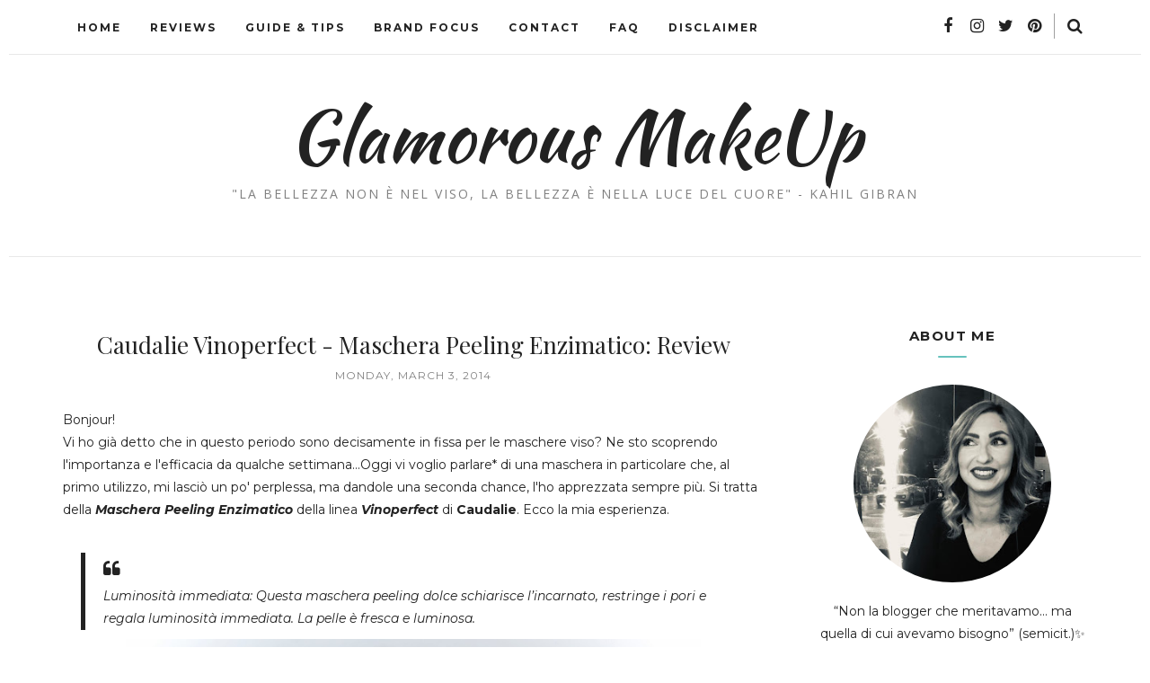

--- FILE ---
content_type: text/plain
request_url: https://www.google-analytics.com/j/collect?v=1&_v=j102&a=1723608639&t=pageview&_s=1&dl=https%3A%2F%2Fwww.glamorousmakeup.net%2F2014%2F03%2Fcaudalie-vinoperfect-maschera-peeling.html&ul=en-us%40posix&dt=Caudalie%20Vinoperfect%20-%20Maschera%20Peeling%20Enzimatico%3A%20Review%20-%20Glamorous%20MakeUp&sr=1280x720&vp=1280x720&_u=IADAAEABAAAAACAAI~&jid=1431100800&gjid=1163688182&cid=1989740651.1765234677&tid=UA-39509543-1&_gid=390449640.1765234678&_r=1&_slc=1&z=710999888
body_size: -452
content:
2,cG-PP226YX9XW

--- FILE ---
content_type: text/javascript; charset=UTF-8
request_url: https://www.glamorousmakeup.net/feeds/posts/summary/?callback=jQuery112005251814849069327_1765234676503&category=Caudalie&max-results=5&alt=json-in-script
body_size: 7755
content:
// API callback
jQuery112005251814849069327_1765234676503({"version":"1.0","encoding":"UTF-8","feed":{"xmlns":"http://www.w3.org/2005/Atom","xmlns$openSearch":"http://a9.com/-/spec/opensearchrss/1.0/","xmlns$blogger":"http://schemas.google.com/blogger/2008","xmlns$georss":"http://www.georss.org/georss","xmlns$gd":"http://schemas.google.com/g/2005","xmlns$thr":"http://purl.org/syndication/thread/1.0","id":{"$t":"tag:blogger.com,1999:blog-9038678948620874202"},"updated":{"$t":"2025-09-15T09:23:10.024+02:00"},"category":[{"term":"Review"},{"term":"Comunicati Stampa"},{"term":"press release"},{"term":"skincare"},{"term":"Swatch"},{"term":"featured"},{"term":"varie"},{"term":"Haul"},{"term":"Nail Polish"},{"term":"lipstick"},{"term":"FOTD"},{"term":"news"},{"term":"Swatches"},{"term":"MAC"},{"term":"novità"},{"term":"collezione"},{"term":"cream"},{"term":"Eyeshadow"},{"term":"viso"},{"term":"Palette"},{"term":"Blush"},{"term":"Essence"},{"term":"NOTD"},{"term":"Orly"},{"term":"lipgloss"},{"term":"Kiko"},{"term":"Launches"},{"term":"ELF"},{"term":"Ladybird House"},{"term":"hair care"},{"term":"Eventi"},{"term":"Mascara"},{"term":"Guerlain"},{"term":"Eye Shadow"},{"term":"Sephora"},{"term":"anteprima"},{"term":"Illamasqua"},{"term":"Urban Decay"},{"term":"foundation"},{"term":"brushes"},{"term":"Madina"},{"term":"Revlon"},{"term":"swatch Orly"},{"term":"Guida"},{"term":"preview"},{"term":"Caudalie"},{"term":"Nars"},{"term":"Neve Cosmetics"},{"term":"Sleek MakeUp"},{"term":"makeup"},{"term":"Review Madina"},{"term":"collections"},{"term":"JLD"},{"term":"NYX"},{"term":"Sabbioni"},{"term":"Shiseido"},{"term":"Giveaway"},{"term":"Jean Louis David"},{"term":"Make Up For Ever"},{"term":"Swatch ELF"},{"term":"fondotinta"},{"term":"BeChic"},{"term":"Kiehl's"},{"term":"NAKED palette"},{"term":"Nuxe"},{"term":"Review KIKO"},{"term":"Swatch Kiko"},{"term":"eyeliner"},{"term":"pencil"},{"term":"Arval"},{"term":"BB Cream"},{"term":"OPI"},{"term":"Too Faced"},{"term":"haircare"},{"term":"look"},{"term":"maschera"},{"term":"powder"},{"term":"Beauty Tag"},{"term":"Neve Makeup"},{"term":"Review ELF"},{"term":"Swatch Essence"},{"term":"Swatch Illamasqua"},{"term":"Swatch Mac"},{"term":"Swatch Madina"},{"term":"Tag"},{"term":"profumo"},{"term":"Beauty Discoveries"},{"term":"Eye Liner"},{"term":"Review Orly"},{"term":"Shopping Online"},{"term":"Smalti"},{"term":"bodycare"},{"term":"bronzer"},{"term":"Awards"},{"term":"Benefit"},{"term":"Chanel"},{"term":"Concealer"},{"term":"Tonico"},{"term":"YSL"},{"term":"primer"},{"term":"shampoo"},{"term":"Flash Review"},{"term":"Layla"},{"term":"Lime Crime"},{"term":"Max Factor"},{"term":"Nandida.com"},{"term":"Review MAC"},{"term":"Swatch Urban Decay"},{"term":"limoni"},{"term":"lips"},{"term":"rossetto"},{"term":"B by Limoni"},{"term":"BioNike"},{"term":"EOTD"},{"term":"Eyes"},{"term":"L'Oréal"},{"term":"Lancôme"},{"term":"Madina Milano"},{"term":"ModelsOwn"},{"term":"MyBeautyBox"},{"term":"Nailevo"},{"term":"Nashi Argan"},{"term":"Review Guerlain"},{"term":"Review Illamasqua"},{"term":"Review Layla"},{"term":"Rimmel"},{"term":"Sigma"},{"term":"Swatch Guerlain"},{"term":"Swatch Layla"},{"term":"Swatch NYX"},{"term":"YouTube"},{"term":"Zoya"},{"term":"struccante"},{"term":"trend edition"},{"term":"CND"},{"term":"Christmas"},{"term":"Collistar"},{"term":"Dior"},{"term":"Hourglass"},{"term":"Inglot"},{"term":"Inspired Looks"},{"term":"Kat Von D"},{"term":"Labo"},{"term":"New Brands"},{"term":"Planter's"},{"term":"Review BeChic"},{"term":"Review BioNike"},{"term":"Review Liz Earle"},{"term":"Review NYX"},{"term":"Review Urban Decay"},{"term":"Smokey eyes"},{"term":"Swatch Sleek"},{"term":"Truccominerale"},{"term":"Zoeva"},{"term":"brand focus"},{"term":"ecobio"},{"term":"faby"},{"term":"promozioni"},{"term":"scrub"},{"term":"Apivita"},{"term":"Bourjois"},{"term":"Catrice"},{"term":"Clarins"},{"term":"Creattiva"},{"term":"Estee Lauder"},{"term":"Fashion"},{"term":"Garnier"},{"term":"Giorgio Armani"},{"term":"Givenchy"},{"term":"Maria Galland"},{"term":"Opera Makeup"},{"term":"Review Caudalie"},{"term":"Review Sleek"},{"term":"Swatch INGLOT"},{"term":"Terracotta"},{"term":"The MUA's Corner"},{"term":"articolo sponsorizzato"},{"term":"diego dalla palma"},{"term":"eyeko"},{"term":"hands"},{"term":"highlighter"},{"term":"lip balm"},{"term":"moisturizer"},{"term":"nails"},{"term":"review kiehl's"},{"term":"sciampo"},{"term":"siero"},{"term":"4skin"},{"term":"50ml"},{"term":"Bioderma"},{"term":"Deborah"},{"term":"Guide"},{"term":"Hairmed"},{"term":"Jean Review Louis David"},{"term":"Liz Earle"},{"term":"Lush"},{"term":"MUFE"},{"term":"Marionnaud"},{"term":"Maybelline"},{"term":"Natale"},{"term":"Nee makeup"},{"term":"OCC"},{"term":"Pupa"},{"term":"Review Apivita"},{"term":"Review B by Limoni"},{"term":"Review Nuxe"},{"term":"Review essence"},{"term":"Swatch BioNike"},{"term":"Swatch OPI"},{"term":"Tutorial"},{"term":"Yves Saint Laurent"},{"term":"acqua micellare"},{"term":"consigli"},{"term":"hairstyle"},{"term":"swatch Catrice"},{"term":"swatch bechic"},{"term":"+b"},{"term":"4Bloggers4"},{"term":"Becca"},{"term":"China Glaze"},{"term":"Clinique"},{"term":"False Lashes"},{"term":"Favella"},{"term":"GlossyBox"},{"term":"Guest Blog"},{"term":"InterCHARM"},{"term":"KIKO Milano"},{"term":"Lancome"},{"term":"Lierac"},{"term":"Lip Tars"},{"term":"Makeup Awards"},{"term":"Makeup Revolution"},{"term":"Marc Jacobs"},{"term":"Miss Broadway"},{"term":"NYC"},{"term":"Obsessive Compulsive Cosmetics"},{"term":"Opale Monaco"},{"term":"Phyto"},{"term":"Pigment"},{"term":"Review Hairmed"},{"term":"Review OCC"},{"term":"Review Opale Monaco"},{"term":"Review Planter's"},{"term":"Review Too Faced"},{"term":"Review Zoeva"},{"term":"Roberts"},{"term":"Sparkle palette"},{"term":"Swatch Benefit"},{"term":"Swatch Estee Lauder"},{"term":"Swatch Hourglass"},{"term":"Swatch Lime Crime"},{"term":"Swatch OCC"},{"term":"Swatch Zoeva"},{"term":"The Beautyaholic’s Shop"},{"term":"Venomous Villains"},{"term":"Wishlist"},{"term":"auguri"},{"term":"balsamo"},{"term":"bioveganshop"},{"term":"borotalco"},{"term":"collaborazioni"},{"term":"conditioner"},{"term":"dermalogica"},{"term":"douglas"},{"term":"fard"},{"term":"kabuki"},{"term":"lip int"},{"term":"mineral makeup"},{"term":"myface.cosmetics"},{"term":"nabla"},{"term":"pennelli"},{"term":"somatoline cosmetic"},{"term":"summer"},{"term":"suncare"},{"term":"Acqua alle Rose"},{"term":"Avon"},{"term":"BarryM"},{"term":"Beauty Basics"},{"term":"Beauty Trends"},{"term":"Bobbi Brown"},{"term":"Bottega Verde"},{"term":"Cambree"},{"term":"Carita"},{"term":"ColourPop"},{"term":"Covergirl"},{"term":"DHC"},{"term":"Estetista Cinica"},{"term":"Eyelashes"},{"term":"FOTN"},{"term":"Fabulous Felines"},{"term":"Fenty Beauty"},{"term":"Flormar"},{"term":"Framesi"},{"term":"Glamorous Week Best Of"},{"term":"Institut Esthederm"},{"term":"KUBObeauty"},{"term":"Korres"},{"term":"L' Occitane"},{"term":"Lioele"},{"term":"MUA"},{"term":"Mac AIDS Fund"},{"term":"Milani"},{"term":"Missha"},{"term":"Nfu Oh"},{"term":"Nivea"},{"term":"Oasap"},{"term":"Olaz"},{"term":"OnyxNail"},{"term":"Origins"},{"term":"Paradoxal"},{"term":"Paul and Joe"},{"term":"Pixi Beauty"},{"term":"Prisma Shine"},{"term":"Project 5 pan"},{"term":"R(EVOL)UTION"},{"term":"Rephase"},{"term":"Review Benefit"},{"term":"Review CND"},{"term":"Review Clarins"},{"term":"Review Dior"},{"term":"Review Estee Lauder"},{"term":"Review Faby"},{"term":"Review Hourglass"},{"term":"Review INGLOT"},{"term":"Review Lime Crime"},{"term":"Review Nashi Argan"},{"term":"Review OPI"},{"term":"Review Opera Makeup"},{"term":"Review Phyto"},{"term":"Review YSL"},{"term":"Review Youngblood"},{"term":"Rouge Caresse"},{"term":"Round lip gloss"},{"term":"Shellac"},{"term":"Sinful Colors"},{"term":"Stila"},{"term":"Swatch B by Limoni"},{"term":"Swatch CND"},{"term":"Swatch Deborah"},{"term":"Swatch Dior"},{"term":"Swatch Faby"},{"term":"Swatch Liz Earle"},{"term":"Swatch Opera Makeup"},{"term":"Swatch Tarte"},{"term":"Tarte"},{"term":"TheBalm"},{"term":"Tips"},{"term":"TonyMoly"},{"term":"Top 5 Series"},{"term":"UDPP"},{"term":"Ultima II"},{"term":"Youngblood Cosmetics"},{"term":"beauty box"},{"term":"black look"},{"term":"body oil"},{"term":"chocolate bar"},{"term":"contest"},{"term":"elemis"},{"term":"evos"},{"term":"korean skincare"},{"term":"labbra"},{"term":"make up"},{"term":"makeupworld"},{"term":"orgasm"},{"term":"sugarbox"},{"term":"tools"},{"term":"treatment"},{"term":"video"},{"term":"viva glam"},{"term":"#JLDbackstage"},{"term":"AIDS"},{"term":"Abiby"},{"term":"Active Colours"},{"term":"Alice For Children"},{"term":"Altearah Cosmetics"},{"term":"Artdeco"},{"term":"Aru"},{"term":"Astor"},{"term":"Baby Lips"},{"term":"Baby Skin"},{"term":"Batiste"},{"term":"Best of 2010"},{"term":"Best of 2011"},{"term":"Beth Ditto"},{"term":"Biofficina Toscana"},{"term":"Biogei"},{"term":"Biotherm"},{"term":"Blue"},{"term":"Braun"},{"term":"Bumble\u0026Bumble"},{"term":"Burberry Beauty"},{"term":"Burlesque Collection"},{"term":"Capodanno"},{"term":"Cargo"},{"term":"Catrice Cosmetics"},{"term":"Cham Pale"},{"term":"Charlotte Ronson"},{"term":"Chrissie"},{"term":"Cocktail Cosmetics"},{"term":"Colgate"},{"term":"Cosmic FX Collection"},{"term":"Cosmoprof"},{"term":"Couleur Caramel"},{"term":"Customizing Powder"},{"term":"DECIEM"},{"term":"Dr Brandt"},{"term":"Dr. Hauschka"},{"term":"Dr. Jart+"},{"term":"ERILIA"},{"term":"EXXE"},{"term":"Eldora"},{"term":"Ellis Faas"},{"term":"Essie"},{"term":"FACE Stockholm"},{"term":"FAQ"},{"term":"Face Atelier"},{"term":"Facebook"},{"term":"Features"},{"term":"Foreo"},{"term":"Forever21"},{"term":"Formula X"},{"term":"Fragonard"},{"term":"Fraulein 3°8"},{"term":"Galénic"},{"term":"Garancia"},{"term":"Glamglow"},{"term":"Glamourama"},{"term":"Gucci"},{"term":"HPS Milano"},{"term":"HQ Cosmetic"},{"term":"Hairgum"},{"term":"Halloween"},{"term":"Hawaiian Tropic"},{"term":"Huda Beauty"},{"term":"Hydrabio"},{"term":"I Heart Makeup"},{"term":"INGLOT cosmetics"},{"term":"IbizaIbiza"},{"term":"Jambes Divines"},{"term":"JeffreeStar"},{"term":"Jonzac"},{"term":"K Pour Karité"},{"term":"Karit'Eve"},{"term":"Kevyn Aucoin"},{"term":"L'Erbolario"},{"term":"L.A. Colors"},{"term":"LDM"},{"term":"LUNA play"},{"term":"La Saponaria"},{"term":"Labo Filler makeup"},{"term":"Labo Makeup"},{"term":"Lacquer Rouge"},{"term":"Laine de Verre"},{"term":"Lalei Cosmetica"},{"term":"Lanolips"},{"term":"Laura Mercier"},{"term":"Lil' Bling"},{"term":"Lines è"},{"term":"Lip Stain"},{"term":"Love-makeup"},{"term":"Lumière Cosmetics"},{"term":"MAC Cosmetics"},{"term":"MAF"},{"term":"MFW"},{"term":"MIA Makeup"},{"term":"Mac Factor"},{"term":"Made in Italy"},{"term":"Magheia Cosmetics"},{"term":"Makeup Experiments"},{"term":"Making Faces"},{"term":"MakupWorld"},{"term":"Manetti e Roberts"},{"term":"Mario de Luigi"},{"term":"Mavala"},{"term":"Mediterranea"},{"term":"Miss W"},{"term":"Mulac Cosmetics"},{"term":"NAKED2"},{"term":"NOAH"},{"term":"NOTW"},{"term":"Nirvanesque"},{"term":"Omnia Botanica"},{"term":"Oway"},{"term":"PaolaP MakeUp"},{"term":"Perricone MD"},{"term":"PhotoReady"},{"term":"Phototutorials"},{"term":"Physicians Formula"},{"term":"Prestige"},{"term":"Prestige Cosmetics"},{"term":"Primed and Poreless"},{"term":"Primer Potion"},{"term":"Pro Longwear Lipcreme"},{"term":"Rae Morris"},{"term":"Rating System"},{"term":"Re-Hair"},{"term":"Real Techniques"},{"term":"Review Arval"},{"term":"Review Bobbi Brown"},{"term":"Review Bottega Verde"},{"term":"Review Bourjois"},{"term":"Review Deborah"},{"term":"Review Fraulein 3°8"},{"term":"Review Givenchy"},{"term":"Review Hawaiian Tropic"},{"term":"Review L'Oréal"},{"term":"Review Lioele"},{"term":"Review Lumière Cosmetics"},{"term":"Review Make Up Forever"},{"term":"Review Maria Galland"},{"term":"Review Mario de Luigi"},{"term":"Review Milani"},{"term":"Review Miss Broadway"},{"term":"Review Missha"},{"term":"Review PaolaP"},{"term":"Review Paul and Joe"},{"term":"Review Sephora"},{"term":"Review Sigma"},{"term":"Review Stars Makeup Haven"},{"term":"Review Tarte"},{"term":"Review Urban Tribe"},{"term":"Review Yves Saint Laurent"},{"term":"Ricette"},{"term":"Rich Liquid Foundation"},{"term":"Rouge G"},{"term":"Routine"},{"term":"SVR"},{"term":"San Valentino"},{"term":"Sebovit"},{"term":"Seche Vite"},{"term":"Serge Lutens"},{"term":"Skin79"},{"term":"Smashbox"},{"term":"Stylishly Yours"},{"term":"Swatch BarryM"},{"term":"Swatch Bobbi Brown"},{"term":"Swatch Bourjois"},{"term":"Swatch Eyeko"},{"term":"Swatch Fraulein 3°8"},{"term":"Swatch Givenchy"},{"term":"Swatch Kat Von D"},{"term":"Swatch L'Oréal"},{"term":"Swatch Lioele"},{"term":"Swatch MUA"},{"term":"Swatch Mario de Luigi"},{"term":"Swatch Milani"},{"term":"Swatch Miss Broadway"},{"term":"Swatch Neve Cosmetics"},{"term":"Swatch PaolaP"},{"term":"Swatch Paul and Joe"},{"term":"Swatch Sephora"},{"term":"Swatch Stars Makeup Haven"},{"term":"Swatch TheBalm"},{"term":"Swatch Too Faced"},{"term":"Swatch YSL"},{"term":"Swatch YSL. lips"},{"term":"Swatch Yamamay"},{"term":"Swatch Youngblood"},{"term":"Swatches Madina"},{"term":"Tangle Teezer"},{"term":"Tarina Tarantino"},{"term":"Tease-y Does It"},{"term":"Tendybox"},{"term":"The Black Palette"},{"term":"The Ordinary"},{"term":"This Works"},{"term":"TooFaced"},{"term":"UBU"},{"term":"Urban Tribe"},{"term":"Vanity Fair"},{"term":"Vice palette"},{"term":"Victoria's Secret"},{"term":"Vinoperfect"},{"term":"Vita Liberata"},{"term":"X-Ingredients"},{"term":"XL.xs. Review Douglas"},{"term":"Yamamay Beauty"},{"term":"Yentl"},{"term":"asos"},{"term":"bbcream Italia"},{"term":"beauty"},{"term":"beauty bloggers reunion"},{"term":"beauty news"},{"term":"birthday"},{"term":"bjobj; Maybelline"},{"term":"books"},{"term":"brushesbrushes"},{"term":"butter"},{"term":"clarisonic"},{"term":"colori"},{"term":"com"},{"term":"correttore"},{"term":"cosmesi bio"},{"term":"deBBy"},{"term":"decléor"},{"term":"deodorante"},{"term":"detergente"},{"term":"diva crime lipsticks"},{"term":"doBrasil"},{"term":"dramatag"},{"term":"dry shampoo"},{"term":"e-commerce"},{"term":"e-commerce Kiehl’s"},{"term":"ebuzzing"},{"term":"edition"},{"term":"everline"},{"term":"eyebrows"},{"term":"fai da te"},{"term":"finds"},{"term":"fresh beauty"},{"term":"glamorousmakeup"},{"term":"glitter"},{"term":"groupalia"},{"term":"gucci beauty"},{"term":"hair styles"},{"term":"iDivine"},{"term":"kajal"},{"term":"khadi"},{"term":"l'angolo dei ricordi"},{"term":"limited edition"},{"term":"lip care"},{"term":"lip crayon"},{"term":"lozione"},{"term":"lulu boo organics"},{"term":"luxury"},{"term":"makeup artist"},{"term":"mask"},{"term":"moda"},{"term":"mousse"},{"term":"newcid cosmetics"},{"term":"night"},{"term":"olio Johnson"},{"term":"olio di cocco"},{"term":"p5p"},{"term":"pochette"},{"term":"preferiti"},{"term":"prezzi Kiehl’s"},{"term":"primark"},{"term":"random"},{"term":"rcm"},{"term":"review Lancôme"},{"term":"review Nars"},{"term":"review Nivea"},{"term":"review Revlon"},{"term":"review somatoline"},{"term":"shop online Kiehl’s"},{"term":"silk-épil"},{"term":"sito www.kiehls.it"},{"term":"ski"},{"term":"storia Kiehl's"},{"term":"styling"},{"term":"swatch Clarins"},{"term":"swatch Lancôme"},{"term":"swatch Maybelline"},{"term":"swatch Missha"},{"term":"swatch Nars"},{"term":"swatch Revlon"},{"term":"tehcnic"},{"term":"the makeup artist boutique"},{"term":"the mua boutique"},{"term":"travel"},{"term":"yaby"},{"term":"yaby cosmetics"}],"title":{"type":"text","$t":"Glamorous MakeUp"},"subtitle":{"type":"html","$t":"\"La bellezza non è nel viso, la bellezza è nella luce del cuore\" - Kahil Gibran"},"link":[{"rel":"http://schemas.google.com/g/2005#feed","type":"application/atom+xml","href":"https:\/\/www.glamorousmakeup.net\/feeds\/posts\/summary"},{"rel":"self","type":"application/atom+xml","href":"https:\/\/www.blogger.com\/feeds\/9038678948620874202\/posts\/summary?alt=json-in-script\u0026max-results=5\u0026category=Caudalie"},{"rel":"alternate","type":"text/html","href":"https:\/\/www.glamorousmakeup.net\/search\/label\/Caudalie"},{"rel":"hub","href":"http://pubsubhubbub.appspot.com/"},{"rel":"next","type":"application/atom+xml","href":"https:\/\/www.blogger.com\/feeds\/9038678948620874202\/posts\/summary?alt=json-in-script\u0026start-index=6\u0026max-results=5\u0026category=Caudalie"}],"author":[{"name":{"$t":"Aru"},"uri":{"$t":"http:\/\/www.blogger.com\/profile\/12502891844198477986"},"email":{"$t":"noreply@blogger.com"},"gd$image":{"rel":"http://schemas.google.com/g/2005#thumbnail","width":"32","height":"32","src":"\/\/blogger.googleusercontent.com\/img\/b\/R29vZ2xl\/AVvXsEh1AKkTKuGGvCTJbdWU4H7TLnjhRPxgXnoP69oMRBvgLAcO93wWCRduvje0k8Xou7S9TEv9fds11sr1rPYoHPLemk4j2Bc7HtZwnsMYy6RClRtJx12zVOBdkUSQ1ekuqHM\/s220\/Aru2017.jpg"}}],"generator":{"version":"7.00","uri":"http://www.blogger.com","$t":"Blogger"},"openSearch$totalResults":{"$t":"17"},"openSearch$startIndex":{"$t":"1"},"openSearch$itemsPerPage":{"$t":"5"},"entry":[{"id":{"$t":"tag:blogger.com,1999:blog-9038678948620874202.post-3235613639982411630"},"published":{"$t":"2017-12-19T14:56:00.000+01:00"},"updated":{"$t":"2017-12-19T14:56:38.959+01:00"},"category":[{"scheme":"http://www.blogger.com/atom/ns#","term":"Biogei"},{"scheme":"http://www.blogger.com/atom/ns#","term":"Caudalie"},{"scheme":"http://www.blogger.com/atom/ns#","term":"Estetista Cinica"},{"scheme":"http://www.blogger.com/atom/ns#","term":"Guida"},{"scheme":"http://www.blogger.com/atom/ns#","term":"Kiehl's"},{"scheme":"http://www.blogger.com/atom/ns#","term":"L' Occitane"},{"scheme":"http://www.blogger.com/atom/ns#","term":"Lanolips"},{"scheme":"http://www.blogger.com/atom/ns#","term":"Lush"},{"scheme":"http://www.blogger.com/atom/ns#","term":"Origins"},{"scheme":"http://www.blogger.com/atom/ns#","term":"Sephora"}],"title":{"type":"text","$t":"Christmas Gift Ideas - Skincare"},"summary":{"type":"text","$t":"Manca meno di una settimana a Natale e, come sempre, c'è qualche regalo dell'ultimo minuto di cui mi ricordo tardi o che finisco con l'acquistare in extremis. Oggi vi propongo una selezione di idee regalo a tema skincare,\u0026nbsp;papabili soluzioni per dei regali \"dell'ultimo minuto\" :)\n\n\n\n\nCristina: un nome come tanti, ma una personalità prorompente e una persona diretta e schietta. Così mi è "},"link":[{"rel":"replies","type":"application/atom+xml","href":"https:\/\/www.glamorousmakeup.net\/feeds\/3235613639982411630\/comments\/default","title":"Post Comments"},{"rel":"replies","type":"text/html","href":"https:\/\/www.glamorousmakeup.net\/2017\/12\/christmas-gift-ideas-skincare.html#comment-form","title":"2 Comments"},{"rel":"edit","type":"application/atom+xml","href":"https:\/\/www.blogger.com\/feeds\/9038678948620874202\/posts\/default\/3235613639982411630"},{"rel":"self","type":"application/atom+xml","href":"https:\/\/www.blogger.com\/feeds\/9038678948620874202\/posts\/default\/3235613639982411630"},{"rel":"alternate","type":"text/html","href":"https:\/\/www.glamorousmakeup.net\/2017\/12\/christmas-gift-ideas-skincare.html","title":"Christmas Gift Ideas - Skincare"}],"author":[{"name":{"$t":"Aru"},"uri":{"$t":"http:\/\/www.blogger.com\/profile\/12502891844198477986"},"email":{"$t":"noreply@blogger.com"},"gd$image":{"rel":"http://schemas.google.com/g/2005#thumbnail","width":"32","height":"32","src":"\/\/blogger.googleusercontent.com\/img\/b\/R29vZ2xl\/AVvXsEh1AKkTKuGGvCTJbdWU4H7TLnjhRPxgXnoP69oMRBvgLAcO93wWCRduvje0k8Xou7S9TEv9fds11sr1rPYoHPLemk4j2Bc7HtZwnsMYy6RClRtJx12zVOBdkUSQ1ekuqHM\/s220\/Aru2017.jpg"}}],"media$thumbnail":{"xmlns$media":"http://search.yahoo.com/mrss/","url":"https:\/\/blogger.googleusercontent.com\/img\/b\/R29vZ2xl\/AVvXsEjwGII-yjBDBjO66coQaeH0mFht2RJLCMZ3paEwB50agwJGb67TCiLYH-FDgCzJvujGwMgiO40Z5Xm60k6EMwisqGRgfYfv6aigsN8NXq-KmALbFnJAb74kO3l2mWT-JjkYtsUCM9ArjQw\/s72-c\/Idee-regalo-skincare-0011.JPG","height":"72","width":"72"},"thr$total":{"$t":"2"}},{"id":{"$t":"tag:blogger.com,1999:blog-9038678948620874202.post-5312636494796680077"},"published":{"$t":"2017-08-28T11:00:00.000+02:00"},"updated":{"$t":"2017-08-28T11:00:03.791+02:00"},"category":[{"scheme":"http://www.blogger.com/atom/ns#","term":"brand focus"},{"scheme":"http://www.blogger.com/atom/ns#","term":"Caudalie"},{"scheme":"http://www.blogger.com/atom/ns#","term":"skincare"},{"scheme":"http://www.blogger.com/atom/ns#","term":"Vinoperfect"}],"title":{"type":"text","$t":"Brand Focus: Caudalie - La mia selezione"},"summary":{"type":"text","$t":"Caudalie è un marchio a cui sono molto affezionata. Il mio primo prodotto del brand è stata la Crema Mani e Unghie ed è tutt'oggi la migliore crema mani che abbia mai provato. In generale i prodotti Caudalie non mi hanno mai delusa e, sebbene abbia dei personali must have, oggi vorrei mostrarvi quelli che ho apprezzato di più e che vale la pena provare, per qualità ed efficacia. Se vi va di "},"link":[{"rel":"replies","type":"application/atom+xml","href":"https:\/\/www.glamorousmakeup.net\/feeds\/5312636494796680077\/comments\/default","title":"Post Comments"},{"rel":"replies","type":"text/html","href":"https:\/\/www.glamorousmakeup.net\/2017\/08\/brand-focus-caudalie-la-mia-selezione.html#comment-form","title":"4 Comments"},{"rel":"edit","type":"application/atom+xml","href":"https:\/\/www.blogger.com\/feeds\/9038678948620874202\/posts\/default\/5312636494796680077"},{"rel":"self","type":"application/atom+xml","href":"https:\/\/www.blogger.com\/feeds\/9038678948620874202\/posts\/default\/5312636494796680077"},{"rel":"alternate","type":"text/html","href":"https:\/\/www.glamorousmakeup.net\/2017\/08\/brand-focus-caudalie-la-mia-selezione.html","title":"Brand Focus: Caudalie - La mia selezione"}],"author":[{"name":{"$t":"Aru"},"uri":{"$t":"http:\/\/www.blogger.com\/profile\/12502891844198477986"},"email":{"$t":"noreply@blogger.com"},"gd$image":{"rel":"http://schemas.google.com/g/2005#thumbnail","width":"32","height":"32","src":"\/\/blogger.googleusercontent.com\/img\/b\/R29vZ2xl\/AVvXsEh1AKkTKuGGvCTJbdWU4H7TLnjhRPxgXnoP69oMRBvgLAcO93wWCRduvje0k8Xou7S9TEv9fds11sr1rPYoHPLemk4j2Bc7HtZwnsMYy6RClRtJx12zVOBdkUSQ1ekuqHM\/s220\/Aru2017.jpg"}}],"media$thumbnail":{"xmlns$media":"http://search.yahoo.com/mrss/","url":"https:\/\/blogger.googleusercontent.com\/img\/b\/R29vZ2xl\/AVvXsEjnv4XjkHAtcuN8yevr2ZCXZgy8RCOBB9NmWje-hqX55M4HzN5YmHU5Bld4ZI5dR5U63WoKyR_lOipz_wxg4VSZOBbEyxsUds2aQitx-HaV-_dB2RE8NA1Cs-U6cTBRzAGAnZ4LaEvwhEc\/s72-c\/Caudalie-brand-focus-4.JPG","height":"72","width":"72"},"thr$total":{"$t":"4"}},{"id":{"$t":"tag:blogger.com,1999:blog-9038678948620874202.post-6093102433086419417"},"published":{"$t":"2016-09-07T14:57:00.002+02:00"},"updated":{"$t":"2016-09-07T14:58:59.005+02:00"},"category":[{"scheme":"http://www.blogger.com/atom/ns#","term":"Caudalie"},{"scheme":"http://www.blogger.com/atom/ns#","term":"Comunicati Stampa"},{"scheme":"http://www.blogger.com/atom/ns#","term":"news"},{"scheme":"http://www.blogger.com/atom/ns#","term":"skincare"}],"title":{"type":"text","$t":"Jason Wu veste l' Eau de Beauté Caudalie"},"summary":{"type":"text","$t":"\nIl fashion designer\u0026nbsp;Jason Wu veste l'iconica Eau de Beauté Caudalie\nAcceso fan di Caudalie,  affezionato ospite  della SPA Vinotherapie Caudalie al Plaza di New York, Jason Wu incontra Mathilde Thomas –fondatrice della maison de beauté- ed è subito intesa. Due storie diverse, ma mosse da comuni passioni e ispirazioni: la famiglia e i  paesi natali. Lavorano al progetto Eau de Beauté per un "},"link":[{"rel":"replies","type":"application/atom+xml","href":"https:\/\/www.glamorousmakeup.net\/feeds\/6093102433086419417\/comments\/default","title":"Post Comments"},{"rel":"replies","type":"text/html","href":"https:\/\/www.glamorousmakeup.net\/2016\/09\/jason-wu-veste-l-eau-de-beaute-caudalie_7.html#comment-form","title":"0 Comments"},{"rel":"edit","type":"application/atom+xml","href":"https:\/\/www.blogger.com\/feeds\/9038678948620874202\/posts\/default\/6093102433086419417"},{"rel":"self","type":"application/atom+xml","href":"https:\/\/www.blogger.com\/feeds\/9038678948620874202\/posts\/default\/6093102433086419417"},{"rel":"alternate","type":"text/html","href":"https:\/\/www.glamorousmakeup.net\/2016\/09\/jason-wu-veste-l-eau-de-beaute-caudalie_7.html","title":"Jason Wu veste l' Eau de Beauté Caudalie"}],"author":[{"name":{"$t":"Aru"},"uri":{"$t":"http:\/\/www.blogger.com\/profile\/12502891844198477986"},"email":{"$t":"noreply@blogger.com"},"gd$image":{"rel":"http://schemas.google.com/g/2005#thumbnail","width":"32","height":"32","src":"\/\/blogger.googleusercontent.com\/img\/b\/R29vZ2xl\/AVvXsEh1AKkTKuGGvCTJbdWU4H7TLnjhRPxgXnoP69oMRBvgLAcO93wWCRduvje0k8Xou7S9TEv9fds11sr1rPYoHPLemk4j2Bc7HtZwnsMYy6RClRtJx12zVOBdkUSQ1ekuqHM\/s220\/Aru2017.jpg"}}],"media$thumbnail":{"xmlns$media":"http://search.yahoo.com/mrss/","url":"https:\/\/blogger.googleusercontent.com\/img\/b\/R29vZ2xl\/AVvXsEg5TRIysbBRjwdT81p-WkYZaAXIVUDizJUq600u2dYLU_UCfMrkHGfEsz5AQ7Ixw5aVbpLU8OyDnjPhNUW3CtZj_ojubte789oI-IF4-ySAYsWeBYPVDawENbyWT5bNs4O8OJxzrINawng\/s72-c\/Caudalie+x+Jason+Wu-Mood+5.jpg","height":"72","width":"72"},"thr$total":{"$t":"0"}},{"id":{"$t":"tag:blogger.com,1999:blog-9038678948620874202.post-3643387742481866754"},"published":{"$t":"2015-01-08T13:14:00.000+01:00"},"updated":{"$t":"2020-03-10T15:20:49.573+01:00"},"category":[{"scheme":"http://www.blogger.com/atom/ns#","term":"Caudalie"},{"scheme":"http://www.blogger.com/atom/ns#","term":"featured"},{"scheme":"http://www.blogger.com/atom/ns#","term":"Review"},{"scheme":"http://www.blogger.com/atom/ns#","term":"skincare"}],"title":{"type":"text","$t":"Caudalie Polyphenol C15 Huile de Nuit Détox e Vinosurce Huile de Nuit Nourrissante - Review"},"summary":{"type":"text","$t":"Nell'ultimo periodo la mia skincare routine si è fatta sempre più accurata e sono sempre più attenta alle esigenze della mia pelle in questo periodo dell'anno, con il freddo, il lavoro che mi fa rimanere tutto il giorno fuori casa e l'essere spesso sotto pressione...Oggi vi parlo di due prodotti firmati Caudalie*\u0026nbsp;che mi stanno dando una grossa mano nel coccolare la mia pelle la sera, momento"},"link":[{"rel":"replies","type":"application/atom+xml","href":"https:\/\/www.glamorousmakeup.net\/feeds\/3643387742481866754\/comments\/default","title":"Post Comments"},{"rel":"replies","type":"text/html","href":"https:\/\/www.glamorousmakeup.net\/2015\/01\/caudalie-polyphenol-c15-huile-de-nuit.html#comment-form","title":"2 Comments"},{"rel":"edit","type":"application/atom+xml","href":"https:\/\/www.blogger.com\/feeds\/9038678948620874202\/posts\/default\/3643387742481866754"},{"rel":"self","type":"application/atom+xml","href":"https:\/\/www.blogger.com\/feeds\/9038678948620874202\/posts\/default\/3643387742481866754"},{"rel":"alternate","type":"text/html","href":"https:\/\/www.glamorousmakeup.net\/2015\/01\/caudalie-polyphenol-c15-huile-de-nuit.html","title":"Caudalie Polyphenol C15 Huile de Nuit Détox e Vinosurce Huile de Nuit Nourrissante - Review"}],"author":[{"name":{"$t":"Aru"},"uri":{"$t":"http:\/\/www.blogger.com\/profile\/12502891844198477986"},"email":{"$t":"noreply@blogger.com"},"gd$image":{"rel":"http://schemas.google.com/g/2005#thumbnail","width":"32","height":"32","src":"\/\/blogger.googleusercontent.com\/img\/b\/R29vZ2xl\/AVvXsEh1AKkTKuGGvCTJbdWU4H7TLnjhRPxgXnoP69oMRBvgLAcO93wWCRduvje0k8Xou7S9TEv9fds11sr1rPYoHPLemk4j2Bc7HtZwnsMYy6RClRtJx12zVOBdkUSQ1ekuqHM\/s220\/Aru2017.jpg"}}],"media$thumbnail":{"xmlns$media":"http://search.yahoo.com/mrss/","url":"https:\/\/blogger.googleusercontent.com\/img\/b\/R29vZ2xl\/AVvXsEjIPh9r98FaJyCg8qZMpPXzFgpC5RCakffuyW2m_9voDacnwofq4AA_dMlhPfgPo0EqPEHyscYclVUW5V6V5nBoSTD9e2UNnp8PdfZ7HCQyvW0_ATd0oYnvJE04-xbD1tnJnCUB_sjYlD0\/s72-c\/caudalie-polyphenol-oil-detox-vinosource-oil02312.png","height":"72","width":"72"},"thr$total":{"$t":"2"}},{"id":{"$t":"tag:blogger.com,1999:blog-9038678948620874202.post-7752700310456557118"},"published":{"$t":"2014-08-05T20:19:00.000+02:00"},"updated":{"$t":"2014-08-05T20:19:20.944+02:00"},"category":[{"scheme":"http://www.blogger.com/atom/ns#","term":"Benefit"},{"scheme":"http://www.blogger.com/atom/ns#","term":"bjobj; Maybelline"},{"scheme":"http://www.blogger.com/atom/ns#","term":"bodycare"},{"scheme":"http://www.blogger.com/atom/ns#","term":"Caudalie"},{"scheme":"http://www.blogger.com/atom/ns#","term":"cream"},{"scheme":"http://www.blogger.com/atom/ns#","term":"Guerlain"},{"scheme":"http://www.blogger.com/atom/ns#","term":"Kiko"},{"scheme":"http://www.blogger.com/atom/ns#","term":"Nuxe"},{"scheme":"http://www.blogger.com/atom/ns#","term":"Pupa"},{"scheme":"http://www.blogger.com/atom/ns#","term":"skincare"},{"scheme":"http://www.blogger.com/atom/ns#","term":"suncare"}],"title":{"type":"text","$t":"Al mare con...I miei preferiti per l'estate!"},"summary":{"type":"text","$t":"Quest'anno l'estate tarda ad arrivare, almeno in alcune parti, ma in generale non ci sta facendo penare più di tanto (caldo, dove seeeeiii???)...Tuttavia per quei pochi giorni di vacanza che mi sono goduta, non sono stata colta impreparata: ho impacchettato il mio beauty da mare\u0026nbsp;e oggi vi mostro i prodotti che più ho apprezzato (e sto apprezzando) in questa stagione estiva...Se vi va di "},"link":[{"rel":"replies","type":"application/atom+xml","href":"https:\/\/www.glamorousmakeup.net\/feeds\/7752700310456557118\/comments\/default","title":"Post Comments"},{"rel":"replies","type":"text/html","href":"https:\/\/www.glamorousmakeup.net\/2014\/08\/al-mare-coni-miei-preferiti-per-lestate.html#comment-form","title":"9 Comments"},{"rel":"edit","type":"application/atom+xml","href":"https:\/\/www.blogger.com\/feeds\/9038678948620874202\/posts\/default\/7752700310456557118"},{"rel":"self","type":"application/atom+xml","href":"https:\/\/www.blogger.com\/feeds\/9038678948620874202\/posts\/default\/7752700310456557118"},{"rel":"alternate","type":"text/html","href":"https:\/\/www.glamorousmakeup.net\/2014\/08\/al-mare-coni-miei-preferiti-per-lestate.html","title":"Al mare con...I miei preferiti per l'estate!"}],"author":[{"name":{"$t":"Aru"},"uri":{"$t":"http:\/\/www.blogger.com\/profile\/12502891844198477986"},"email":{"$t":"noreply@blogger.com"},"gd$image":{"rel":"http://schemas.google.com/g/2005#thumbnail","width":"32","height":"32","src":"\/\/blogger.googleusercontent.com\/img\/b\/R29vZ2xl\/AVvXsEh1AKkTKuGGvCTJbdWU4H7TLnjhRPxgXnoP69oMRBvgLAcO93wWCRduvje0k8Xou7S9TEv9fds11sr1rPYoHPLemk4j2Bc7HtZwnsMYy6RClRtJx12zVOBdkUSQ1ekuqHM\/s220\/Aru2017.jpg"}}],"media$thumbnail":{"xmlns$media":"http://search.yahoo.com/mrss/","url":"https:\/\/blogger.googleusercontent.com\/img\/b\/R29vZ2xl\/AVvXsEhD93ck_hYZsVd0m0m2LYcXpf3aA8GmLnaYDuZtT8P_TrjOGwsfiMT_hVfDg6z-4kp3tGFE6BapK5YhLkH2WCa46osHOkWFcoprhfIW86F8avH3Yzt-j6tWC8Fv2Fo7rudHK4YnfrAxlDs\/s72-c\/top-summer-products01906.png","height":"72","width":"72"},"thr$total":{"$t":"9"}}]}});

--- FILE ---
content_type: text/javascript; charset=UTF-8
request_url: https://www.glamorousmakeup.net/feeds/posts/summary/?callback=jQuery112005251814849069327_1765234676507&category=skincare&max-results=5&alt=json-in-script
body_size: 7440
content:
// API callback
jQuery112005251814849069327_1765234676507({"version":"1.0","encoding":"UTF-8","feed":{"xmlns":"http://www.w3.org/2005/Atom","xmlns$openSearch":"http://a9.com/-/spec/opensearchrss/1.0/","xmlns$blogger":"http://schemas.google.com/blogger/2008","xmlns$georss":"http://www.georss.org/georss","xmlns$gd":"http://schemas.google.com/g/2005","xmlns$thr":"http://purl.org/syndication/thread/1.0","id":{"$t":"tag:blogger.com,1999:blog-9038678948620874202"},"updated":{"$t":"2025-09-15T09:23:10.024+02:00"},"category":[{"term":"Review"},{"term":"Comunicati Stampa"},{"term":"press release"},{"term":"skincare"},{"term":"Swatch"},{"term":"featured"},{"term":"varie"},{"term":"Haul"},{"term":"Nail Polish"},{"term":"lipstick"},{"term":"FOTD"},{"term":"news"},{"term":"Swatches"},{"term":"MAC"},{"term":"novità"},{"term":"collezione"},{"term":"cream"},{"term":"Eyeshadow"},{"term":"viso"},{"term":"Palette"},{"term":"Blush"},{"term":"Essence"},{"term":"NOTD"},{"term":"Orly"},{"term":"lipgloss"},{"term":"Kiko"},{"term":"Launches"},{"term":"ELF"},{"term":"Ladybird House"},{"term":"hair care"},{"term":"Eventi"},{"term":"Mascara"},{"term":"Guerlain"},{"term":"Eye Shadow"},{"term":"Sephora"},{"term":"anteprima"},{"term":"Illamasqua"},{"term":"Urban Decay"},{"term":"foundation"},{"term":"brushes"},{"term":"Madina"},{"term":"Revlon"},{"term":"swatch Orly"},{"term":"Guida"},{"term":"preview"},{"term":"Caudalie"},{"term":"Nars"},{"term":"Neve Cosmetics"},{"term":"Sleek MakeUp"},{"term":"makeup"},{"term":"Review Madina"},{"term":"collections"},{"term":"JLD"},{"term":"NYX"},{"term":"Sabbioni"},{"term":"Shiseido"},{"term":"Giveaway"},{"term":"Jean Louis David"},{"term":"Make Up For Ever"},{"term":"Swatch ELF"},{"term":"fondotinta"},{"term":"BeChic"},{"term":"Kiehl's"},{"term":"NAKED palette"},{"term":"Nuxe"},{"term":"Review KIKO"},{"term":"Swatch Kiko"},{"term":"eyeliner"},{"term":"pencil"},{"term":"Arval"},{"term":"BB Cream"},{"term":"OPI"},{"term":"Too Faced"},{"term":"haircare"},{"term":"look"},{"term":"maschera"},{"term":"powder"},{"term":"Beauty Tag"},{"term":"Neve Makeup"},{"term":"Review ELF"},{"term":"Swatch Essence"},{"term":"Swatch Illamasqua"},{"term":"Swatch Mac"},{"term":"Swatch Madina"},{"term":"Tag"},{"term":"profumo"},{"term":"Beauty Discoveries"},{"term":"Eye Liner"},{"term":"Review Orly"},{"term":"Shopping Online"},{"term":"Smalti"},{"term":"bodycare"},{"term":"bronzer"},{"term":"Awards"},{"term":"Benefit"},{"term":"Chanel"},{"term":"Concealer"},{"term":"Tonico"},{"term":"YSL"},{"term":"primer"},{"term":"shampoo"},{"term":"Flash Review"},{"term":"Layla"},{"term":"Lime Crime"},{"term":"Max Factor"},{"term":"Nandida.com"},{"term":"Review MAC"},{"term":"Swatch Urban Decay"},{"term":"limoni"},{"term":"lips"},{"term":"rossetto"},{"term":"B by Limoni"},{"term":"BioNike"},{"term":"EOTD"},{"term":"Eyes"},{"term":"L'Oréal"},{"term":"Lancôme"},{"term":"Madina Milano"},{"term":"ModelsOwn"},{"term":"MyBeautyBox"},{"term":"Nailevo"},{"term":"Nashi Argan"},{"term":"Review Guerlain"},{"term":"Review Illamasqua"},{"term":"Review Layla"},{"term":"Rimmel"},{"term":"Sigma"},{"term":"Swatch Guerlain"},{"term":"Swatch Layla"},{"term":"Swatch NYX"},{"term":"YouTube"},{"term":"Zoya"},{"term":"struccante"},{"term":"trend edition"},{"term":"CND"},{"term":"Christmas"},{"term":"Collistar"},{"term":"Dior"},{"term":"Hourglass"},{"term":"Inglot"},{"term":"Inspired Looks"},{"term":"Kat Von D"},{"term":"Labo"},{"term":"New Brands"},{"term":"Planter's"},{"term":"Review BeChic"},{"term":"Review BioNike"},{"term":"Review Liz Earle"},{"term":"Review NYX"},{"term":"Review Urban Decay"},{"term":"Smokey eyes"},{"term":"Swatch Sleek"},{"term":"Truccominerale"},{"term":"Zoeva"},{"term":"brand focus"},{"term":"ecobio"},{"term":"faby"},{"term":"promozioni"},{"term":"scrub"},{"term":"Apivita"},{"term":"Bourjois"},{"term":"Catrice"},{"term":"Clarins"},{"term":"Creattiva"},{"term":"Estee Lauder"},{"term":"Fashion"},{"term":"Garnier"},{"term":"Giorgio Armani"},{"term":"Givenchy"},{"term":"Maria Galland"},{"term":"Opera Makeup"},{"term":"Review Caudalie"},{"term":"Review Sleek"},{"term":"Swatch INGLOT"},{"term":"Terracotta"},{"term":"The MUA's Corner"},{"term":"articolo sponsorizzato"},{"term":"diego dalla palma"},{"term":"eyeko"},{"term":"hands"},{"term":"highlighter"},{"term":"lip balm"},{"term":"moisturizer"},{"term":"nails"},{"term":"review kiehl's"},{"term":"sciampo"},{"term":"siero"},{"term":"4skin"},{"term":"50ml"},{"term":"Bioderma"},{"term":"Deborah"},{"term":"Guide"},{"term":"Hairmed"},{"term":"Jean Review Louis David"},{"term":"Liz Earle"},{"term":"Lush"},{"term":"MUFE"},{"term":"Marionnaud"},{"term":"Maybelline"},{"term":"Natale"},{"term":"Nee makeup"},{"term":"OCC"},{"term":"Pupa"},{"term":"Review Apivita"},{"term":"Review B by Limoni"},{"term":"Review Nuxe"},{"term":"Review essence"},{"term":"Swatch BioNike"},{"term":"Swatch OPI"},{"term":"Tutorial"},{"term":"Yves Saint Laurent"},{"term":"acqua micellare"},{"term":"consigli"},{"term":"hairstyle"},{"term":"swatch Catrice"},{"term":"swatch bechic"},{"term":"+b"},{"term":"4Bloggers4"},{"term":"Becca"},{"term":"China Glaze"},{"term":"Clinique"},{"term":"False Lashes"},{"term":"Favella"},{"term":"GlossyBox"},{"term":"Guest Blog"},{"term":"InterCHARM"},{"term":"KIKO Milano"},{"term":"Lancome"},{"term":"Lierac"},{"term":"Lip Tars"},{"term":"Makeup Awards"},{"term":"Makeup Revolution"},{"term":"Marc Jacobs"},{"term":"Miss Broadway"},{"term":"NYC"},{"term":"Obsessive Compulsive Cosmetics"},{"term":"Opale Monaco"},{"term":"Phyto"},{"term":"Pigment"},{"term":"Review Hairmed"},{"term":"Review OCC"},{"term":"Review Opale Monaco"},{"term":"Review Planter's"},{"term":"Review Too Faced"},{"term":"Review Zoeva"},{"term":"Roberts"},{"term":"Sparkle palette"},{"term":"Swatch Benefit"},{"term":"Swatch Estee Lauder"},{"term":"Swatch Hourglass"},{"term":"Swatch Lime Crime"},{"term":"Swatch OCC"},{"term":"Swatch Zoeva"},{"term":"The Beautyaholic’s Shop"},{"term":"Venomous Villains"},{"term":"Wishlist"},{"term":"auguri"},{"term":"balsamo"},{"term":"bioveganshop"},{"term":"borotalco"},{"term":"collaborazioni"},{"term":"conditioner"},{"term":"dermalogica"},{"term":"douglas"},{"term":"fard"},{"term":"kabuki"},{"term":"lip int"},{"term":"mineral makeup"},{"term":"myface.cosmetics"},{"term":"nabla"},{"term":"pennelli"},{"term":"somatoline cosmetic"},{"term":"summer"},{"term":"suncare"},{"term":"Acqua alle Rose"},{"term":"Avon"},{"term":"BarryM"},{"term":"Beauty Basics"},{"term":"Beauty Trends"},{"term":"Bobbi Brown"},{"term":"Bottega Verde"},{"term":"Cambree"},{"term":"Carita"},{"term":"ColourPop"},{"term":"Covergirl"},{"term":"DHC"},{"term":"Estetista Cinica"},{"term":"Eyelashes"},{"term":"FOTN"},{"term":"Fabulous Felines"},{"term":"Fenty Beauty"},{"term":"Flormar"},{"term":"Framesi"},{"term":"Glamorous Week Best Of"},{"term":"Institut Esthederm"},{"term":"KUBObeauty"},{"term":"Korres"},{"term":"L' Occitane"},{"term":"Lioele"},{"term":"MUA"},{"term":"Mac AIDS Fund"},{"term":"Milani"},{"term":"Missha"},{"term":"Nfu Oh"},{"term":"Nivea"},{"term":"Oasap"},{"term":"Olaz"},{"term":"OnyxNail"},{"term":"Origins"},{"term":"Paradoxal"},{"term":"Paul and Joe"},{"term":"Pixi Beauty"},{"term":"Prisma Shine"},{"term":"Project 5 pan"},{"term":"R(EVOL)UTION"},{"term":"Rephase"},{"term":"Review Benefit"},{"term":"Review CND"},{"term":"Review Clarins"},{"term":"Review Dior"},{"term":"Review Estee Lauder"},{"term":"Review Faby"},{"term":"Review Hourglass"},{"term":"Review INGLOT"},{"term":"Review Lime Crime"},{"term":"Review Nashi Argan"},{"term":"Review OPI"},{"term":"Review Opera Makeup"},{"term":"Review Phyto"},{"term":"Review YSL"},{"term":"Review Youngblood"},{"term":"Rouge Caresse"},{"term":"Round lip gloss"},{"term":"Shellac"},{"term":"Sinful Colors"},{"term":"Stila"},{"term":"Swatch B by Limoni"},{"term":"Swatch CND"},{"term":"Swatch Deborah"},{"term":"Swatch Dior"},{"term":"Swatch Faby"},{"term":"Swatch Liz Earle"},{"term":"Swatch Opera Makeup"},{"term":"Swatch Tarte"},{"term":"Tarte"},{"term":"TheBalm"},{"term":"Tips"},{"term":"TonyMoly"},{"term":"Top 5 Series"},{"term":"UDPP"},{"term":"Ultima II"},{"term":"Youngblood Cosmetics"},{"term":"beauty box"},{"term":"black look"},{"term":"body oil"},{"term":"chocolate bar"},{"term":"contest"},{"term":"elemis"},{"term":"evos"},{"term":"korean skincare"},{"term":"labbra"},{"term":"make up"},{"term":"makeupworld"},{"term":"orgasm"},{"term":"sugarbox"},{"term":"tools"},{"term":"treatment"},{"term":"video"},{"term":"viva glam"},{"term":"#JLDbackstage"},{"term":"AIDS"},{"term":"Abiby"},{"term":"Active Colours"},{"term":"Alice For Children"},{"term":"Altearah Cosmetics"},{"term":"Artdeco"},{"term":"Aru"},{"term":"Astor"},{"term":"Baby Lips"},{"term":"Baby Skin"},{"term":"Batiste"},{"term":"Best of 2010"},{"term":"Best of 2011"},{"term":"Beth Ditto"},{"term":"Biofficina Toscana"},{"term":"Biogei"},{"term":"Biotherm"},{"term":"Blue"},{"term":"Braun"},{"term":"Bumble\u0026Bumble"},{"term":"Burberry Beauty"},{"term":"Burlesque Collection"},{"term":"Capodanno"},{"term":"Cargo"},{"term":"Catrice Cosmetics"},{"term":"Cham Pale"},{"term":"Charlotte Ronson"},{"term":"Chrissie"},{"term":"Cocktail Cosmetics"},{"term":"Colgate"},{"term":"Cosmic FX Collection"},{"term":"Cosmoprof"},{"term":"Couleur Caramel"},{"term":"Customizing Powder"},{"term":"DECIEM"},{"term":"Dr Brandt"},{"term":"Dr. Hauschka"},{"term":"Dr. Jart+"},{"term":"ERILIA"},{"term":"EXXE"},{"term":"Eldora"},{"term":"Ellis Faas"},{"term":"Essie"},{"term":"FACE Stockholm"},{"term":"FAQ"},{"term":"Face Atelier"},{"term":"Facebook"},{"term":"Features"},{"term":"Foreo"},{"term":"Forever21"},{"term":"Formula X"},{"term":"Fragonard"},{"term":"Fraulein 3°8"},{"term":"Galénic"},{"term":"Garancia"},{"term":"Glamglow"},{"term":"Glamourama"},{"term":"Gucci"},{"term":"HPS Milano"},{"term":"HQ Cosmetic"},{"term":"Hairgum"},{"term":"Halloween"},{"term":"Hawaiian Tropic"},{"term":"Huda Beauty"},{"term":"Hydrabio"},{"term":"I Heart Makeup"},{"term":"INGLOT cosmetics"},{"term":"IbizaIbiza"},{"term":"Jambes Divines"},{"term":"JeffreeStar"},{"term":"Jonzac"},{"term":"K Pour Karité"},{"term":"Karit'Eve"},{"term":"Kevyn Aucoin"},{"term":"L'Erbolario"},{"term":"L.A. Colors"},{"term":"LDM"},{"term":"LUNA play"},{"term":"La Saponaria"},{"term":"Labo Filler makeup"},{"term":"Labo Makeup"},{"term":"Lacquer Rouge"},{"term":"Laine de Verre"},{"term":"Lalei Cosmetica"},{"term":"Lanolips"},{"term":"Laura Mercier"},{"term":"Lil' Bling"},{"term":"Lines è"},{"term":"Lip Stain"},{"term":"Love-makeup"},{"term":"Lumière Cosmetics"},{"term":"MAC Cosmetics"},{"term":"MAF"},{"term":"MFW"},{"term":"MIA Makeup"},{"term":"Mac Factor"},{"term":"Made in Italy"},{"term":"Magheia Cosmetics"},{"term":"Makeup Experiments"},{"term":"Making Faces"},{"term":"MakupWorld"},{"term":"Manetti e Roberts"},{"term":"Mario de Luigi"},{"term":"Mavala"},{"term":"Mediterranea"},{"term":"Miss W"},{"term":"Mulac Cosmetics"},{"term":"NAKED2"},{"term":"NOAH"},{"term":"NOTW"},{"term":"Nirvanesque"},{"term":"Omnia Botanica"},{"term":"Oway"},{"term":"PaolaP MakeUp"},{"term":"Perricone MD"},{"term":"PhotoReady"},{"term":"Phototutorials"},{"term":"Physicians Formula"},{"term":"Prestige"},{"term":"Prestige Cosmetics"},{"term":"Primed and Poreless"},{"term":"Primer Potion"},{"term":"Pro Longwear Lipcreme"},{"term":"Rae Morris"},{"term":"Rating System"},{"term":"Re-Hair"},{"term":"Real Techniques"},{"term":"Review Arval"},{"term":"Review Bobbi Brown"},{"term":"Review Bottega Verde"},{"term":"Review Bourjois"},{"term":"Review Deborah"},{"term":"Review Fraulein 3°8"},{"term":"Review Givenchy"},{"term":"Review Hawaiian Tropic"},{"term":"Review L'Oréal"},{"term":"Review Lioele"},{"term":"Review Lumière Cosmetics"},{"term":"Review Make Up Forever"},{"term":"Review Maria Galland"},{"term":"Review Mario de Luigi"},{"term":"Review Milani"},{"term":"Review Miss Broadway"},{"term":"Review Missha"},{"term":"Review PaolaP"},{"term":"Review Paul and Joe"},{"term":"Review Sephora"},{"term":"Review Sigma"},{"term":"Review Stars Makeup Haven"},{"term":"Review Tarte"},{"term":"Review Urban Tribe"},{"term":"Review Yves Saint Laurent"},{"term":"Ricette"},{"term":"Rich Liquid Foundation"},{"term":"Rouge G"},{"term":"Routine"},{"term":"SVR"},{"term":"San Valentino"},{"term":"Sebovit"},{"term":"Seche Vite"},{"term":"Serge Lutens"},{"term":"Skin79"},{"term":"Smashbox"},{"term":"Stylishly Yours"},{"term":"Swatch BarryM"},{"term":"Swatch Bobbi Brown"},{"term":"Swatch Bourjois"},{"term":"Swatch Eyeko"},{"term":"Swatch Fraulein 3°8"},{"term":"Swatch Givenchy"},{"term":"Swatch Kat Von D"},{"term":"Swatch L'Oréal"},{"term":"Swatch Lioele"},{"term":"Swatch MUA"},{"term":"Swatch Mario de Luigi"},{"term":"Swatch Milani"},{"term":"Swatch Miss Broadway"},{"term":"Swatch Neve Cosmetics"},{"term":"Swatch PaolaP"},{"term":"Swatch Paul and Joe"},{"term":"Swatch Sephora"},{"term":"Swatch Stars Makeup Haven"},{"term":"Swatch TheBalm"},{"term":"Swatch Too Faced"},{"term":"Swatch YSL"},{"term":"Swatch YSL. lips"},{"term":"Swatch Yamamay"},{"term":"Swatch Youngblood"},{"term":"Swatches Madina"},{"term":"Tangle Teezer"},{"term":"Tarina Tarantino"},{"term":"Tease-y Does It"},{"term":"Tendybox"},{"term":"The Black Palette"},{"term":"The Ordinary"},{"term":"This Works"},{"term":"TooFaced"},{"term":"UBU"},{"term":"Urban Tribe"},{"term":"Vanity Fair"},{"term":"Vice palette"},{"term":"Victoria's Secret"},{"term":"Vinoperfect"},{"term":"Vita Liberata"},{"term":"X-Ingredients"},{"term":"XL.xs. Review Douglas"},{"term":"Yamamay Beauty"},{"term":"Yentl"},{"term":"asos"},{"term":"bbcream Italia"},{"term":"beauty"},{"term":"beauty bloggers reunion"},{"term":"beauty news"},{"term":"birthday"},{"term":"bjobj; Maybelline"},{"term":"books"},{"term":"brushesbrushes"},{"term":"butter"},{"term":"clarisonic"},{"term":"colori"},{"term":"com"},{"term":"correttore"},{"term":"cosmesi bio"},{"term":"deBBy"},{"term":"decléor"},{"term":"deodorante"},{"term":"detergente"},{"term":"diva crime lipsticks"},{"term":"doBrasil"},{"term":"dramatag"},{"term":"dry shampoo"},{"term":"e-commerce"},{"term":"e-commerce Kiehl’s"},{"term":"ebuzzing"},{"term":"edition"},{"term":"everline"},{"term":"eyebrows"},{"term":"fai da te"},{"term":"finds"},{"term":"fresh beauty"},{"term":"glamorousmakeup"},{"term":"glitter"},{"term":"groupalia"},{"term":"gucci beauty"},{"term":"hair styles"},{"term":"iDivine"},{"term":"kajal"},{"term":"khadi"},{"term":"l'angolo dei ricordi"},{"term":"limited edition"},{"term":"lip care"},{"term":"lip crayon"},{"term":"lozione"},{"term":"lulu boo organics"},{"term":"luxury"},{"term":"makeup artist"},{"term":"mask"},{"term":"moda"},{"term":"mousse"},{"term":"newcid cosmetics"},{"term":"night"},{"term":"olio Johnson"},{"term":"olio di cocco"},{"term":"p5p"},{"term":"pochette"},{"term":"preferiti"},{"term":"prezzi Kiehl’s"},{"term":"primark"},{"term":"random"},{"term":"rcm"},{"term":"review Lancôme"},{"term":"review Nars"},{"term":"review Nivea"},{"term":"review Revlon"},{"term":"review somatoline"},{"term":"shop online Kiehl’s"},{"term":"silk-épil"},{"term":"sito www.kiehls.it"},{"term":"ski"},{"term":"storia Kiehl's"},{"term":"styling"},{"term":"swatch Clarins"},{"term":"swatch Lancôme"},{"term":"swatch Maybelline"},{"term":"swatch Missha"},{"term":"swatch Nars"},{"term":"swatch Revlon"},{"term":"tehcnic"},{"term":"the makeup artist boutique"},{"term":"the mua boutique"},{"term":"travel"},{"term":"yaby"},{"term":"yaby cosmetics"}],"title":{"type":"text","$t":"Glamorous MakeUp"},"subtitle":{"type":"html","$t":"\"La bellezza non è nel viso, la bellezza è nella luce del cuore\" - Kahil Gibran"},"link":[{"rel":"http://schemas.google.com/g/2005#feed","type":"application/atom+xml","href":"https:\/\/www.glamorousmakeup.net\/feeds\/posts\/summary"},{"rel":"self","type":"application/atom+xml","href":"https:\/\/www.blogger.com\/feeds\/9038678948620874202\/posts\/summary?alt=json-in-script\u0026max-results=5\u0026category=skincare"},{"rel":"alternate","type":"text/html","href":"https:\/\/www.glamorousmakeup.net\/search\/label\/skincare"},{"rel":"hub","href":"http://pubsubhubbub.appspot.com/"},{"rel":"next","type":"application/atom+xml","href":"https:\/\/www.blogger.com\/feeds\/9038678948620874202\/posts\/summary?alt=json-in-script\u0026start-index=6\u0026max-results=5\u0026category=skincare"}],"author":[{"name":{"$t":"Aru"},"uri":{"$t":"http:\/\/www.blogger.com\/profile\/12502891844198477986"},"email":{"$t":"noreply@blogger.com"},"gd$image":{"rel":"http://schemas.google.com/g/2005#thumbnail","width":"32","height":"32","src":"\/\/blogger.googleusercontent.com\/img\/b\/R29vZ2xl\/AVvXsEh1AKkTKuGGvCTJbdWU4H7TLnjhRPxgXnoP69oMRBvgLAcO93wWCRduvje0k8Xou7S9TEv9fds11sr1rPYoHPLemk4j2Bc7HtZwnsMYy6RClRtJx12zVOBdkUSQ1ekuqHM\/s220\/Aru2017.jpg"}}],"generator":{"version":"7.00","uri":"http://www.blogger.com","$t":"Blogger"},"openSearch$totalResults":{"$t":"114"},"openSearch$startIndex":{"$t":"1"},"openSearch$itemsPerPage":{"$t":"5"},"entry":[{"id":{"$t":"tag:blogger.com,1999:blog-9038678948620874202.post-5183578616603946152"},"published":{"$t":"2020-04-27T20:51:00.000+02:00"},"updated":{"$t":"2020-05-04T14:16:38.347+02:00"},"category":[{"scheme":"http://www.blogger.com/atom/ns#","term":"acqua micellare"},{"scheme":"http://www.blogger.com/atom/ns#","term":"bioveganshop"},{"scheme":"http://www.blogger.com/atom/ns#","term":"ecobio"},{"scheme":"http://www.blogger.com/atom/ns#","term":"Jonzac"},{"scheme":"http://www.blogger.com/atom/ns#","term":"lozione"},{"scheme":"http://www.blogger.com/atom/ns#","term":"Review"},{"scheme":"http://www.blogger.com/atom/ns#","term":"skincare"}],"title":{"type":"text","$t":"Eau Thermale Jonzac - Acqua Micellare Viso e Occhi \u0026 Lozione H2O Booster su BioVeganShop"},"summary":{"type":"text","$t":"In quest'ultima tappa del mio tour virtuale nella cosmesi eco-bio insieme a BioVeganShop vi parlo di un brand di origine francese: Eau Thermale Jonzac. Ho provato l'Acqua Micellare Viso e Occhi e la Lozione H2O booster. Se siete curiosi di scoprire come mi sono trovata, ecco la mia recensione...\n\nEau Thermale Jonzac\nJonzac è una cittadina francese sede di un centro termale riconosciuto anche a "},"link":[{"rel":"replies","type":"application/atom+xml","href":"https:\/\/www.glamorousmakeup.net\/feeds\/5183578616603946152\/comments\/default","title":"Post Comments"},{"rel":"replies","type":"text/html","href":"https:\/\/www.glamorousmakeup.net\/2020\/04\/eau-thermale-jonzac.html#comment-form","title":"0 Comments"},{"rel":"edit","type":"application/atom+xml","href":"https:\/\/www.blogger.com\/feeds\/9038678948620874202\/posts\/default\/5183578616603946152"},{"rel":"self","type":"application/atom+xml","href":"https:\/\/www.blogger.com\/feeds\/9038678948620874202\/posts\/default\/5183578616603946152"},{"rel":"alternate","type":"text/html","href":"https:\/\/www.glamorousmakeup.net\/2020\/04\/eau-thermale-jonzac.html","title":"Eau Thermale Jonzac - Acqua Micellare Viso e Occhi \u0026 Lozione H2O Booster su BioVeganShop"}],"author":[{"name":{"$t":"Aru"},"uri":{"$t":"http:\/\/www.blogger.com\/profile\/12502891844198477986"},"email":{"$t":"noreply@blogger.com"},"gd$image":{"rel":"http://schemas.google.com/g/2005#thumbnail","width":"32","height":"32","src":"\/\/blogger.googleusercontent.com\/img\/b\/R29vZ2xl\/AVvXsEh1AKkTKuGGvCTJbdWU4H7TLnjhRPxgXnoP69oMRBvgLAcO93wWCRduvje0k8Xou7S9TEv9fds11sr1rPYoHPLemk4j2Bc7HtZwnsMYy6RClRtJx12zVOBdkUSQ1ekuqHM\/s220\/Aru2017.jpg"}}],"media$thumbnail":{"xmlns$media":"http://search.yahoo.com/mrss/","url":"https:\/\/blogger.googleusercontent.com\/img\/b\/R29vZ2xl\/AVvXsEirFqf4CDpbRz6Q2z3CRpFxFUtEAg0yguSoamTOm1DDHS1qysg4FAiZUSjEtrQVhf_khzz66krGT_r-VwEZi4mJiWbX96i43iiC_rlpOz-9cbNFW1dHVu-W30X375_YlzCI5K6NdYKJ0C8\/s72-c\/eau-thermale-jonzac-bioveganshop.jpg","height":"72","width":"72"},"thr$total":{"$t":"0"}},{"id":{"$t":"tag:blogger.com,1999:blog-9038678948620874202.post-4631980413853693870"},"published":{"$t":"2020-04-22T20:30:00.000+02:00"},"updated":{"$t":"2020-04-22T20:30:13.727+02:00"},"category":[{"scheme":"http://www.blogger.com/atom/ns#","term":"detergente"},{"scheme":"http://www.blogger.com/atom/ns#","term":"ecobio"},{"scheme":"http://www.blogger.com/atom/ns#","term":"haircare"},{"scheme":"http://www.blogger.com/atom/ns#","term":"La Saponaria"},{"scheme":"http://www.blogger.com/atom/ns#","term":"Review"},{"scheme":"http://www.blogger.com/atom/ns#","term":"skincare"}],"title":{"type":"text","$t":"La Saponaria \"Succo di Fiori\" Detergente Corpo e Wondermask Hair \"Forza\" su BioVeganShop"},"summary":{"type":"text","$t":"Prosegue il mio percorso nella cosmesi eco-bio insieme a BioVeganShop,\u0026nbsp; e-commerce specializzato nella vendita di prodotti cosmetici eco-bio e naturali, grazie a cui ho avuto la possibilità di provare diverse referenze* di alcuni brand in catalogo. Oggi vi parlo di due prodotti del brand La Saponaria: il Detergente Corpo\u0026nbsp;\"Succo di Fiori\" e la maschera per capelli Wondermask Hair \"Forza\""},"link":[{"rel":"replies","type":"application/atom+xml","href":"https:\/\/www.glamorousmakeup.net\/feeds\/4631980413853693870\/comments\/default","title":"Post Comments"},{"rel":"replies","type":"text/html","href":"https:\/\/www.glamorousmakeup.net\/2020\/04\/la-saponaria-succo-di-fiori-detergente.html#comment-form","title":"2 Comments"},{"rel":"edit","type":"application/atom+xml","href":"https:\/\/www.blogger.com\/feeds\/9038678948620874202\/posts\/default\/4631980413853693870"},{"rel":"self","type":"application/atom+xml","href":"https:\/\/www.blogger.com\/feeds\/9038678948620874202\/posts\/default\/4631980413853693870"},{"rel":"alternate","type":"text/html","href":"https:\/\/www.glamorousmakeup.net\/2020\/04\/la-saponaria-succo-di-fiori-detergente.html","title":"La Saponaria \"Succo di Fiori\" Detergente Corpo e Wondermask Hair \"Forza\" su BioVeganShop"}],"author":[{"name":{"$t":"Aru"},"uri":{"$t":"http:\/\/www.blogger.com\/profile\/12502891844198477986"},"email":{"$t":"noreply@blogger.com"},"gd$image":{"rel":"http://schemas.google.com/g/2005#thumbnail","width":"32","height":"32","src":"\/\/blogger.googleusercontent.com\/img\/b\/R29vZ2xl\/AVvXsEh1AKkTKuGGvCTJbdWU4H7TLnjhRPxgXnoP69oMRBvgLAcO93wWCRduvje0k8Xou7S9TEv9fds11sr1rPYoHPLemk4j2Bc7HtZwnsMYy6RClRtJx12zVOBdkUSQ1ekuqHM\/s220\/Aru2017.jpg"}}],"media$thumbnail":{"xmlns$media":"http://search.yahoo.com/mrss/","url":"https:\/\/blogger.googleusercontent.com\/img\/b\/R29vZ2xl\/AVvXsEhaKIr7Fx3CnmaqXzsMa6kiuo1NG2GrZmi7bCx9stIbjhjx6rLfopGL3q-9znU1ySXePlE1KHv0DtElXMKFgtf2dBrQua95AFTSKtif2LMPuw1S5RFMWTu6t7rlQ8Ur1khxvSnhuwuUYYE\/s72-c\/La-saponaria-3.JPG","height":"72","width":"72"},"thr$total":{"$t":"2"}},{"id":{"$t":"tag:blogger.com,1999:blog-9038678948620874202.post-5189942486039173394"},"published":{"$t":"2020-03-29T20:30:00.000+02:00"},"updated":{"$t":"2020-04-27T20:44:50.775+02:00"},"category":[{"scheme":"http://www.blogger.com/atom/ns#","term":"Biofficina Toscana"},{"scheme":"http://www.blogger.com/atom/ns#","term":"bioveganshop"},{"scheme":"http://www.blogger.com/atom/ns#","term":"ecobio"},{"scheme":"http://www.blogger.com/atom/ns#","term":"Review"},{"scheme":"http://www.blogger.com/atom/ns#","term":"scrub"},{"scheme":"http://www.blogger.com/atom/ns#","term":"skincare"},{"scheme":"http://www.blogger.com/atom/ns#","term":"viso"}],"title":{"type":"text","$t":"Biofficina Toscana Cremagel viso alla malva \u0026 Scrub viso \"frutti rossi\" su BioVeganShop"},"summary":{"type":"text","$t":"La recensione di oggi riguarda due prodotti di un brand che conosco da tempo e che mi ha sempre ispirato fiducia. Si tratta di Biofficina Toscana, di cui ho recentemente testato* la\u0026nbsp;Cremagel alla malva e lo Scrub ai frutti rossi, grazie a BioVeganShop. Ecco come mi sono trovata...\n\n\n\n\nBiofficina Toscana\nBiofficina Toscana propone cosmetici in cui si sposano artigianalità e\u0026nbsp;innovazione, "},"link":[{"rel":"replies","type":"application/atom+xml","href":"https:\/\/www.glamorousmakeup.net\/feeds\/5189942486039173394\/comments\/default","title":"Post Comments"},{"rel":"replies","type":"text/html","href":"https:\/\/www.glamorousmakeup.net\/2020\/03\/biofficina-toscana-cremagel-viso-alla.html#comment-form","title":"0 Comments"},{"rel":"edit","type":"application/atom+xml","href":"https:\/\/www.blogger.com\/feeds\/9038678948620874202\/posts\/default\/5189942486039173394"},{"rel":"self","type":"application/atom+xml","href":"https:\/\/www.blogger.com\/feeds\/9038678948620874202\/posts\/default\/5189942486039173394"},{"rel":"alternate","type":"text/html","href":"https:\/\/www.glamorousmakeup.net\/2020\/03\/biofficina-toscana-cremagel-viso-alla.html","title":"Biofficina Toscana Cremagel viso alla malva \u0026 Scrub viso \"frutti rossi\" su BioVeganShop"}],"author":[{"name":{"$t":"Aru"},"uri":{"$t":"http:\/\/www.blogger.com\/profile\/12502891844198477986"},"email":{"$t":"noreply@blogger.com"},"gd$image":{"rel":"http://schemas.google.com/g/2005#thumbnail","width":"32","height":"32","src":"\/\/blogger.googleusercontent.com\/img\/b\/R29vZ2xl\/AVvXsEh1AKkTKuGGvCTJbdWU4H7TLnjhRPxgXnoP69oMRBvgLAcO93wWCRduvje0k8Xou7S9TEv9fds11sr1rPYoHPLemk4j2Bc7HtZwnsMYy6RClRtJx12zVOBdkUSQ1ekuqHM\/s220\/Aru2017.jpg"}}],"media$thumbnail":{"xmlns$media":"http://search.yahoo.com/mrss/","url":"https:\/\/blogger.googleusercontent.com\/img\/b\/R29vZ2xl\/AVvXsEhkx2WoMC13Ex7QgIXEH6SlCdO1o8eyBGzFNDGOhl30hS59uN9pHvxlYAIbQGZD3uf8hokUgMBpse3c-ywDaYXiB1ScuDLIAQTu9iUVMhf7sAfGS9fe2W9MnpFO4eG4scTVnYPSMutlpoo\/s72-c\/biofficinatoscana-scrub-frutti-rossi-cremagel-malva.JPG","height":"72","width":"72"},"thr$total":{"$t":"0"}},{"id":{"$t":"tag:blogger.com,1999:blog-9038678948620874202.post-5993711999234199837"},"published":{"$t":"2020-01-20T20:00:00.000+01:00"},"updated":{"$t":"2020-01-20T20:00:00.985+01:00"},"category":[{"scheme":"http://www.blogger.com/atom/ns#","term":"Labo"},{"scheme":"http://www.blogger.com/atom/ns#","term":"skincare"},{"scheme":"http://www.blogger.com/atom/ns#","term":"X-Ingredients"}],"title":{"type":"text","$t":"Labo Suisse X-Ingredients"},"summary":{"type":"text","$t":"Lo scorso 13 novembre, nella magnifica location di Palazzo Parigi a Milano, si è tenuto l'evento di presentazione di X-Ingredients*, l'innovativo sistema dermo-cosmetico personalizzabile per ogni tipologia ed esigenza della pelle. Se siete curiosi di saperne di più, ecco di cosa si tratta!\n\n\nX-Ingredients è un innovativo concetto di dermo-cosmetico personalizzabile che si basa sulla possibilità"},"link":[{"rel":"replies","type":"application/atom+xml","href":"https:\/\/www.glamorousmakeup.net\/feeds\/5993711999234199837\/comments\/default","title":"Post Comments"},{"rel":"replies","type":"text/html","href":"https:\/\/www.glamorousmakeup.net\/2020\/01\/labo-suisse-x-ingredients.html#comment-form","title":"0 Comments"},{"rel":"edit","type":"application/atom+xml","href":"https:\/\/www.blogger.com\/feeds\/9038678948620874202\/posts\/default\/5993711999234199837"},{"rel":"self","type":"application/atom+xml","href":"https:\/\/www.blogger.com\/feeds\/9038678948620874202\/posts\/default\/5993711999234199837"},{"rel":"alternate","type":"text/html","href":"https:\/\/www.glamorousmakeup.net\/2020\/01\/labo-suisse-x-ingredients.html","title":"Labo Suisse X-Ingredients"}],"author":[{"name":{"$t":"Aru"},"uri":{"$t":"http:\/\/www.blogger.com\/profile\/12502891844198477986"},"email":{"$t":"noreply@blogger.com"},"gd$image":{"rel":"http://schemas.google.com/g/2005#thumbnail","width":"32","height":"32","src":"\/\/blogger.googleusercontent.com\/img\/b\/R29vZ2xl\/AVvXsEh1AKkTKuGGvCTJbdWU4H7TLnjhRPxgXnoP69oMRBvgLAcO93wWCRduvje0k8Xou7S9TEv9fds11sr1rPYoHPLemk4j2Bc7HtZwnsMYy6RClRtJx12zVOBdkUSQ1ekuqHM\/s220\/Aru2017.jpg"}}],"media$thumbnail":{"xmlns$media":"http://search.yahoo.com/mrss/","url":"https:\/\/blogger.googleusercontent.com\/img\/b\/R29vZ2xl\/AVvXsEjvBQRjHy9UEzmvn3WOVU2QkS941iiOOrf0mPa5bWd8oQRAirEk5F04NrjLelwPzmu5MedWIgnEpLVjhZKjDv2eXnA7-4afZFrq9C4AHUFskZtcJYXVbaiKGptPoUdbLun4Ue0y146DN0U\/s72-c\/IMG_6099.JPG","height":"72","width":"72"},"thr$total":{"$t":"0"}},{"id":{"$t":"tag:blogger.com,1999:blog-9038678948620874202.post-3186748557135991379"},"published":{"$t":"2019-08-26T08:30:00.000+02:00"},"updated":{"$t":"2020-03-10T15:20:49.410+01:00"},"category":[{"scheme":"http://www.blogger.com/atom/ns#","term":"EXXE"},{"scheme":"http://www.blogger.com/atom/ns#","term":"featured"},{"scheme":"http://www.blogger.com/atom/ns#","term":"Labo"},{"scheme":"http://www.blogger.com/atom/ns#","term":"Review"},{"scheme":"http://www.blogger.com/atom/ns#","term":"skincare"}],"title":{"type":"text","$t":"EXXE In-Out Claryfing Formula Trattamento Schiarente Illuminante - Review "},"summary":{"type":"text","$t":"Torno a scrivere sul blog per parlarvi di un trattamento skincare\u0026nbsp;davvero particolare che ho provato prima dell'estate: si tratta di In-Out\u0026nbsp;Claryfing Formula Trattamento Schiarente Illuminante Combinato di EXXE*, il nuovo brand di Labo Suisse. Se vi va di scoprire cosa ne penso, ecco la mia recensione...\n\n\n\nI trattamenti combinati In-Out di EXXE sono numerati, in base alla tipologia di "},"link":[{"rel":"replies","type":"application/atom+xml","href":"https:\/\/www.glamorousmakeup.net\/feeds\/3186748557135991379\/comments\/default","title":"Post Comments"},{"rel":"replies","type":"text/html","href":"https:\/\/www.glamorousmakeup.net\/2019\/08\/exxe-in-out-clatyfing-formula.html#comment-form","title":"0 Comments"},{"rel":"edit","type":"application/atom+xml","href":"https:\/\/www.blogger.com\/feeds\/9038678948620874202\/posts\/default\/3186748557135991379"},{"rel":"self","type":"application/atom+xml","href":"https:\/\/www.blogger.com\/feeds\/9038678948620874202\/posts\/default\/3186748557135991379"},{"rel":"alternate","type":"text/html","href":"https:\/\/www.glamorousmakeup.net\/2019\/08\/exxe-in-out-clatyfing-formula.html","title":"EXXE In-Out Claryfing Formula Trattamento Schiarente Illuminante - Review "}],"author":[{"name":{"$t":"Aru"},"uri":{"$t":"http:\/\/www.blogger.com\/profile\/12502891844198477986"},"email":{"$t":"noreply@blogger.com"},"gd$image":{"rel":"http://schemas.google.com/g/2005#thumbnail","width":"32","height":"32","src":"\/\/blogger.googleusercontent.com\/img\/b\/R29vZ2xl\/AVvXsEh1AKkTKuGGvCTJbdWU4H7TLnjhRPxgXnoP69oMRBvgLAcO93wWCRduvje0k8Xou7S9TEv9fds11sr1rPYoHPLemk4j2Bc7HtZwnsMYy6RClRtJx12zVOBdkUSQ1ekuqHM\/s220\/Aru2017.jpg"}}],"media$thumbnail":{"xmlns$media":"http://search.yahoo.com/mrss/","url":"https:\/\/blogger.googleusercontent.com\/img\/b\/R29vZ2xl\/AVvXsEgvx20fLrCOwAgHBX0ZsfxMs7afFENTDcvq1Mi82bN1JD1nAsidqiCo7sns_8dlMyjNG_f77C7dR85c4ADd-PKGu3FHgxIDaNm3oqqxt9oDXjpE_b8U8B_sukXjNkjfM_GuHrLFa84xxB4\/s72-c\/EXXE-inout_06.jpg","height":"72","width":"72"},"thr$total":{"$t":"0"}}]}});

--- FILE ---
content_type: text/javascript; charset=UTF-8
request_url: https://www.glamorousmakeup.net/feeds/posts/summary/?callback=jQuery112005251814849069327_1765234676506&category=Review+Caudalie&max-results=5&alt=json-in-script
body_size: 7404
content:
// API callback
jQuery112005251814849069327_1765234676506({"version":"1.0","encoding":"UTF-8","feed":{"xmlns":"http://www.w3.org/2005/Atom","xmlns$openSearch":"http://a9.com/-/spec/opensearchrss/1.0/","xmlns$blogger":"http://schemas.google.com/blogger/2008","xmlns$georss":"http://www.georss.org/georss","xmlns$gd":"http://schemas.google.com/g/2005","xmlns$thr":"http://purl.org/syndication/thread/1.0","id":{"$t":"tag:blogger.com,1999:blog-9038678948620874202"},"updated":{"$t":"2025-09-15T09:23:10.024+02:00"},"category":[{"term":"Review"},{"term":"Comunicati Stampa"},{"term":"press release"},{"term":"skincare"},{"term":"Swatch"},{"term":"featured"},{"term":"varie"},{"term":"Haul"},{"term":"Nail Polish"},{"term":"lipstick"},{"term":"FOTD"},{"term":"news"},{"term":"Swatches"},{"term":"MAC"},{"term":"novità"},{"term":"collezione"},{"term":"cream"},{"term":"Eyeshadow"},{"term":"viso"},{"term":"Palette"},{"term":"Blush"},{"term":"Essence"},{"term":"NOTD"},{"term":"Orly"},{"term":"lipgloss"},{"term":"Kiko"},{"term":"Launches"},{"term":"ELF"},{"term":"Ladybird House"},{"term":"hair care"},{"term":"Eventi"},{"term":"Mascara"},{"term":"Guerlain"},{"term":"Eye Shadow"},{"term":"Sephora"},{"term":"anteprima"},{"term":"Illamasqua"},{"term":"Urban Decay"},{"term":"foundation"},{"term":"brushes"},{"term":"Madina"},{"term":"Revlon"},{"term":"swatch Orly"},{"term":"Guida"},{"term":"preview"},{"term":"Caudalie"},{"term":"Nars"},{"term":"Neve Cosmetics"},{"term":"Sleek MakeUp"},{"term":"makeup"},{"term":"Review Madina"},{"term":"collections"},{"term":"JLD"},{"term":"NYX"},{"term":"Sabbioni"},{"term":"Shiseido"},{"term":"Giveaway"},{"term":"Jean Louis David"},{"term":"Make Up For Ever"},{"term":"Swatch ELF"},{"term":"fondotinta"},{"term":"BeChic"},{"term":"Kiehl's"},{"term":"NAKED palette"},{"term":"Nuxe"},{"term":"Review KIKO"},{"term":"Swatch Kiko"},{"term":"eyeliner"},{"term":"pencil"},{"term":"Arval"},{"term":"BB Cream"},{"term":"OPI"},{"term":"Too Faced"},{"term":"haircare"},{"term":"look"},{"term":"maschera"},{"term":"powder"},{"term":"Beauty Tag"},{"term":"Neve Makeup"},{"term":"Review ELF"},{"term":"Swatch Essence"},{"term":"Swatch Illamasqua"},{"term":"Swatch Mac"},{"term":"Swatch Madina"},{"term":"Tag"},{"term":"profumo"},{"term":"Beauty Discoveries"},{"term":"Eye Liner"},{"term":"Review Orly"},{"term":"Shopping Online"},{"term":"Smalti"},{"term":"bodycare"},{"term":"bronzer"},{"term":"Awards"},{"term":"Benefit"},{"term":"Chanel"},{"term":"Concealer"},{"term":"Tonico"},{"term":"YSL"},{"term":"primer"},{"term":"shampoo"},{"term":"Flash Review"},{"term":"Layla"},{"term":"Lime Crime"},{"term":"Max Factor"},{"term":"Nandida.com"},{"term":"Review MAC"},{"term":"Swatch Urban Decay"},{"term":"limoni"},{"term":"lips"},{"term":"rossetto"},{"term":"B by Limoni"},{"term":"BioNike"},{"term":"EOTD"},{"term":"Eyes"},{"term":"L'Oréal"},{"term":"Lancôme"},{"term":"Madina Milano"},{"term":"ModelsOwn"},{"term":"MyBeautyBox"},{"term":"Nailevo"},{"term":"Nashi Argan"},{"term":"Review Guerlain"},{"term":"Review Illamasqua"},{"term":"Review Layla"},{"term":"Rimmel"},{"term":"Sigma"},{"term":"Swatch Guerlain"},{"term":"Swatch Layla"},{"term":"Swatch NYX"},{"term":"YouTube"},{"term":"Zoya"},{"term":"struccante"},{"term":"trend edition"},{"term":"CND"},{"term":"Christmas"},{"term":"Collistar"},{"term":"Dior"},{"term":"Hourglass"},{"term":"Inglot"},{"term":"Inspired Looks"},{"term":"Kat Von D"},{"term":"Labo"},{"term":"New Brands"},{"term":"Planter's"},{"term":"Review BeChic"},{"term":"Review BioNike"},{"term":"Review Liz Earle"},{"term":"Review NYX"},{"term":"Review Urban Decay"},{"term":"Smokey eyes"},{"term":"Swatch Sleek"},{"term":"Truccominerale"},{"term":"Zoeva"},{"term":"brand focus"},{"term":"ecobio"},{"term":"faby"},{"term":"promozioni"},{"term":"scrub"},{"term":"Apivita"},{"term":"Bourjois"},{"term":"Catrice"},{"term":"Clarins"},{"term":"Creattiva"},{"term":"Estee Lauder"},{"term":"Fashion"},{"term":"Garnier"},{"term":"Giorgio Armani"},{"term":"Givenchy"},{"term":"Maria Galland"},{"term":"Opera Makeup"},{"term":"Review Caudalie"},{"term":"Review Sleek"},{"term":"Swatch INGLOT"},{"term":"Terracotta"},{"term":"The MUA's Corner"},{"term":"articolo sponsorizzato"},{"term":"diego dalla palma"},{"term":"eyeko"},{"term":"hands"},{"term":"highlighter"},{"term":"lip balm"},{"term":"moisturizer"},{"term":"nails"},{"term":"review kiehl's"},{"term":"sciampo"},{"term":"siero"},{"term":"4skin"},{"term":"50ml"},{"term":"Bioderma"},{"term":"Deborah"},{"term":"Guide"},{"term":"Hairmed"},{"term":"Jean Review Louis David"},{"term":"Liz Earle"},{"term":"Lush"},{"term":"MUFE"},{"term":"Marionnaud"},{"term":"Maybelline"},{"term":"Natale"},{"term":"Nee makeup"},{"term":"OCC"},{"term":"Pupa"},{"term":"Review Apivita"},{"term":"Review B by Limoni"},{"term":"Review Nuxe"},{"term":"Review essence"},{"term":"Swatch BioNike"},{"term":"Swatch OPI"},{"term":"Tutorial"},{"term":"Yves Saint Laurent"},{"term":"acqua micellare"},{"term":"consigli"},{"term":"hairstyle"},{"term":"swatch Catrice"},{"term":"swatch bechic"},{"term":"+b"},{"term":"4Bloggers4"},{"term":"Becca"},{"term":"China Glaze"},{"term":"Clinique"},{"term":"False Lashes"},{"term":"Favella"},{"term":"GlossyBox"},{"term":"Guest Blog"},{"term":"InterCHARM"},{"term":"KIKO Milano"},{"term":"Lancome"},{"term":"Lierac"},{"term":"Lip Tars"},{"term":"Makeup Awards"},{"term":"Makeup Revolution"},{"term":"Marc Jacobs"},{"term":"Miss Broadway"},{"term":"NYC"},{"term":"Obsessive Compulsive Cosmetics"},{"term":"Opale Monaco"},{"term":"Phyto"},{"term":"Pigment"},{"term":"Review Hairmed"},{"term":"Review OCC"},{"term":"Review Opale Monaco"},{"term":"Review Planter's"},{"term":"Review Too Faced"},{"term":"Review Zoeva"},{"term":"Roberts"},{"term":"Sparkle palette"},{"term":"Swatch Benefit"},{"term":"Swatch Estee Lauder"},{"term":"Swatch Hourglass"},{"term":"Swatch Lime Crime"},{"term":"Swatch OCC"},{"term":"Swatch Zoeva"},{"term":"The Beautyaholic’s Shop"},{"term":"Venomous Villains"},{"term":"Wishlist"},{"term":"auguri"},{"term":"balsamo"},{"term":"bioveganshop"},{"term":"borotalco"},{"term":"collaborazioni"},{"term":"conditioner"},{"term":"dermalogica"},{"term":"douglas"},{"term":"fard"},{"term":"kabuki"},{"term":"lip int"},{"term":"mineral makeup"},{"term":"myface.cosmetics"},{"term":"nabla"},{"term":"pennelli"},{"term":"somatoline cosmetic"},{"term":"summer"},{"term":"suncare"},{"term":"Acqua alle Rose"},{"term":"Avon"},{"term":"BarryM"},{"term":"Beauty Basics"},{"term":"Beauty Trends"},{"term":"Bobbi Brown"},{"term":"Bottega Verde"},{"term":"Cambree"},{"term":"Carita"},{"term":"ColourPop"},{"term":"Covergirl"},{"term":"DHC"},{"term":"Estetista Cinica"},{"term":"Eyelashes"},{"term":"FOTN"},{"term":"Fabulous Felines"},{"term":"Fenty Beauty"},{"term":"Flormar"},{"term":"Framesi"},{"term":"Glamorous Week Best Of"},{"term":"Institut Esthederm"},{"term":"KUBObeauty"},{"term":"Korres"},{"term":"L' Occitane"},{"term":"Lioele"},{"term":"MUA"},{"term":"Mac AIDS Fund"},{"term":"Milani"},{"term":"Missha"},{"term":"Nfu Oh"},{"term":"Nivea"},{"term":"Oasap"},{"term":"Olaz"},{"term":"OnyxNail"},{"term":"Origins"},{"term":"Paradoxal"},{"term":"Paul and Joe"},{"term":"Pixi Beauty"},{"term":"Prisma Shine"},{"term":"Project 5 pan"},{"term":"R(EVOL)UTION"},{"term":"Rephase"},{"term":"Review Benefit"},{"term":"Review CND"},{"term":"Review Clarins"},{"term":"Review Dior"},{"term":"Review Estee Lauder"},{"term":"Review Faby"},{"term":"Review Hourglass"},{"term":"Review INGLOT"},{"term":"Review Lime Crime"},{"term":"Review Nashi Argan"},{"term":"Review OPI"},{"term":"Review Opera Makeup"},{"term":"Review Phyto"},{"term":"Review YSL"},{"term":"Review Youngblood"},{"term":"Rouge Caresse"},{"term":"Round lip gloss"},{"term":"Shellac"},{"term":"Sinful Colors"},{"term":"Stila"},{"term":"Swatch B by Limoni"},{"term":"Swatch CND"},{"term":"Swatch Deborah"},{"term":"Swatch Dior"},{"term":"Swatch Faby"},{"term":"Swatch Liz Earle"},{"term":"Swatch Opera Makeup"},{"term":"Swatch Tarte"},{"term":"Tarte"},{"term":"TheBalm"},{"term":"Tips"},{"term":"TonyMoly"},{"term":"Top 5 Series"},{"term":"UDPP"},{"term":"Ultima II"},{"term":"Youngblood Cosmetics"},{"term":"beauty box"},{"term":"black look"},{"term":"body oil"},{"term":"chocolate bar"},{"term":"contest"},{"term":"elemis"},{"term":"evos"},{"term":"korean skincare"},{"term":"labbra"},{"term":"make up"},{"term":"makeupworld"},{"term":"orgasm"},{"term":"sugarbox"},{"term":"tools"},{"term":"treatment"},{"term":"video"},{"term":"viva glam"},{"term":"#JLDbackstage"},{"term":"AIDS"},{"term":"Abiby"},{"term":"Active Colours"},{"term":"Alice For Children"},{"term":"Altearah Cosmetics"},{"term":"Artdeco"},{"term":"Aru"},{"term":"Astor"},{"term":"Baby Lips"},{"term":"Baby Skin"},{"term":"Batiste"},{"term":"Best of 2010"},{"term":"Best of 2011"},{"term":"Beth Ditto"},{"term":"Biofficina Toscana"},{"term":"Biogei"},{"term":"Biotherm"},{"term":"Blue"},{"term":"Braun"},{"term":"Bumble\u0026Bumble"},{"term":"Burberry Beauty"},{"term":"Burlesque Collection"},{"term":"Capodanno"},{"term":"Cargo"},{"term":"Catrice Cosmetics"},{"term":"Cham Pale"},{"term":"Charlotte Ronson"},{"term":"Chrissie"},{"term":"Cocktail Cosmetics"},{"term":"Colgate"},{"term":"Cosmic FX Collection"},{"term":"Cosmoprof"},{"term":"Couleur Caramel"},{"term":"Customizing Powder"},{"term":"DECIEM"},{"term":"Dr Brandt"},{"term":"Dr. Hauschka"},{"term":"Dr. Jart+"},{"term":"ERILIA"},{"term":"EXXE"},{"term":"Eldora"},{"term":"Ellis Faas"},{"term":"Essie"},{"term":"FACE Stockholm"},{"term":"FAQ"},{"term":"Face Atelier"},{"term":"Facebook"},{"term":"Features"},{"term":"Foreo"},{"term":"Forever21"},{"term":"Formula X"},{"term":"Fragonard"},{"term":"Fraulein 3°8"},{"term":"Galénic"},{"term":"Garancia"},{"term":"Glamglow"},{"term":"Glamourama"},{"term":"Gucci"},{"term":"HPS Milano"},{"term":"HQ Cosmetic"},{"term":"Hairgum"},{"term":"Halloween"},{"term":"Hawaiian Tropic"},{"term":"Huda Beauty"},{"term":"Hydrabio"},{"term":"I Heart Makeup"},{"term":"INGLOT cosmetics"},{"term":"IbizaIbiza"},{"term":"Jambes Divines"},{"term":"JeffreeStar"},{"term":"Jonzac"},{"term":"K Pour Karité"},{"term":"Karit'Eve"},{"term":"Kevyn Aucoin"},{"term":"L'Erbolario"},{"term":"L.A. Colors"},{"term":"LDM"},{"term":"LUNA play"},{"term":"La Saponaria"},{"term":"Labo Filler makeup"},{"term":"Labo Makeup"},{"term":"Lacquer Rouge"},{"term":"Laine de Verre"},{"term":"Lalei Cosmetica"},{"term":"Lanolips"},{"term":"Laura Mercier"},{"term":"Lil' Bling"},{"term":"Lines è"},{"term":"Lip Stain"},{"term":"Love-makeup"},{"term":"Lumière Cosmetics"},{"term":"MAC Cosmetics"},{"term":"MAF"},{"term":"MFW"},{"term":"MIA Makeup"},{"term":"Mac Factor"},{"term":"Made in Italy"},{"term":"Magheia Cosmetics"},{"term":"Makeup Experiments"},{"term":"Making Faces"},{"term":"MakupWorld"},{"term":"Manetti e Roberts"},{"term":"Mario de Luigi"},{"term":"Mavala"},{"term":"Mediterranea"},{"term":"Miss W"},{"term":"Mulac Cosmetics"},{"term":"NAKED2"},{"term":"NOAH"},{"term":"NOTW"},{"term":"Nirvanesque"},{"term":"Omnia Botanica"},{"term":"Oway"},{"term":"PaolaP MakeUp"},{"term":"Perricone MD"},{"term":"PhotoReady"},{"term":"Phototutorials"},{"term":"Physicians Formula"},{"term":"Prestige"},{"term":"Prestige Cosmetics"},{"term":"Primed and Poreless"},{"term":"Primer Potion"},{"term":"Pro Longwear Lipcreme"},{"term":"Rae Morris"},{"term":"Rating System"},{"term":"Re-Hair"},{"term":"Real Techniques"},{"term":"Review Arval"},{"term":"Review Bobbi Brown"},{"term":"Review Bottega Verde"},{"term":"Review Bourjois"},{"term":"Review Deborah"},{"term":"Review Fraulein 3°8"},{"term":"Review Givenchy"},{"term":"Review Hawaiian Tropic"},{"term":"Review L'Oréal"},{"term":"Review Lioele"},{"term":"Review Lumière Cosmetics"},{"term":"Review Make Up Forever"},{"term":"Review Maria Galland"},{"term":"Review Mario de Luigi"},{"term":"Review Milani"},{"term":"Review Miss Broadway"},{"term":"Review Missha"},{"term":"Review PaolaP"},{"term":"Review Paul and Joe"},{"term":"Review Sephora"},{"term":"Review Sigma"},{"term":"Review Stars Makeup Haven"},{"term":"Review Tarte"},{"term":"Review Urban Tribe"},{"term":"Review Yves Saint Laurent"},{"term":"Ricette"},{"term":"Rich Liquid Foundation"},{"term":"Rouge G"},{"term":"Routine"},{"term":"SVR"},{"term":"San Valentino"},{"term":"Sebovit"},{"term":"Seche Vite"},{"term":"Serge Lutens"},{"term":"Skin79"},{"term":"Smashbox"},{"term":"Stylishly Yours"},{"term":"Swatch BarryM"},{"term":"Swatch Bobbi Brown"},{"term":"Swatch Bourjois"},{"term":"Swatch Eyeko"},{"term":"Swatch Fraulein 3°8"},{"term":"Swatch Givenchy"},{"term":"Swatch Kat Von D"},{"term":"Swatch L'Oréal"},{"term":"Swatch Lioele"},{"term":"Swatch MUA"},{"term":"Swatch Mario de Luigi"},{"term":"Swatch Milani"},{"term":"Swatch Miss Broadway"},{"term":"Swatch Neve Cosmetics"},{"term":"Swatch PaolaP"},{"term":"Swatch Paul and Joe"},{"term":"Swatch Sephora"},{"term":"Swatch Stars Makeup Haven"},{"term":"Swatch TheBalm"},{"term":"Swatch Too Faced"},{"term":"Swatch YSL"},{"term":"Swatch YSL. lips"},{"term":"Swatch Yamamay"},{"term":"Swatch Youngblood"},{"term":"Swatches Madina"},{"term":"Tangle Teezer"},{"term":"Tarina Tarantino"},{"term":"Tease-y Does It"},{"term":"Tendybox"},{"term":"The Black Palette"},{"term":"The Ordinary"},{"term":"This Works"},{"term":"TooFaced"},{"term":"UBU"},{"term":"Urban Tribe"},{"term":"Vanity Fair"},{"term":"Vice palette"},{"term":"Victoria's Secret"},{"term":"Vinoperfect"},{"term":"Vita Liberata"},{"term":"X-Ingredients"},{"term":"XL.xs. Review Douglas"},{"term":"Yamamay Beauty"},{"term":"Yentl"},{"term":"asos"},{"term":"bbcream Italia"},{"term":"beauty"},{"term":"beauty bloggers reunion"},{"term":"beauty news"},{"term":"birthday"},{"term":"bjobj; Maybelline"},{"term":"books"},{"term":"brushesbrushes"},{"term":"butter"},{"term":"clarisonic"},{"term":"colori"},{"term":"com"},{"term":"correttore"},{"term":"cosmesi bio"},{"term":"deBBy"},{"term":"decléor"},{"term":"deodorante"},{"term":"detergente"},{"term":"diva crime lipsticks"},{"term":"doBrasil"},{"term":"dramatag"},{"term":"dry shampoo"},{"term":"e-commerce"},{"term":"e-commerce Kiehl’s"},{"term":"ebuzzing"},{"term":"edition"},{"term":"everline"},{"term":"eyebrows"},{"term":"fai da te"},{"term":"finds"},{"term":"fresh beauty"},{"term":"glamorousmakeup"},{"term":"glitter"},{"term":"groupalia"},{"term":"gucci beauty"},{"term":"hair styles"},{"term":"iDivine"},{"term":"kajal"},{"term":"khadi"},{"term":"l'angolo dei ricordi"},{"term":"limited edition"},{"term":"lip care"},{"term":"lip crayon"},{"term":"lozione"},{"term":"lulu boo organics"},{"term":"luxury"},{"term":"makeup artist"},{"term":"mask"},{"term":"moda"},{"term":"mousse"},{"term":"newcid cosmetics"},{"term":"night"},{"term":"olio Johnson"},{"term":"olio di cocco"},{"term":"p5p"},{"term":"pochette"},{"term":"preferiti"},{"term":"prezzi Kiehl’s"},{"term":"primark"},{"term":"random"},{"term":"rcm"},{"term":"review Lancôme"},{"term":"review Nars"},{"term":"review Nivea"},{"term":"review Revlon"},{"term":"review somatoline"},{"term":"shop online Kiehl’s"},{"term":"silk-épil"},{"term":"sito www.kiehls.it"},{"term":"ski"},{"term":"storia Kiehl's"},{"term":"styling"},{"term":"swatch Clarins"},{"term":"swatch Lancôme"},{"term":"swatch Maybelline"},{"term":"swatch Missha"},{"term":"swatch Nars"},{"term":"swatch Revlon"},{"term":"tehcnic"},{"term":"the makeup artist boutique"},{"term":"the mua boutique"},{"term":"travel"},{"term":"yaby"},{"term":"yaby cosmetics"}],"title":{"type":"text","$t":"Glamorous MakeUp"},"subtitle":{"type":"html","$t":"\"La bellezza non è nel viso, la bellezza è nella luce del cuore\" - Kahil Gibran"},"link":[{"rel":"http://schemas.google.com/g/2005#feed","type":"application/atom+xml","href":"https:\/\/www.glamorousmakeup.net\/feeds\/posts\/summary"},{"rel":"self","type":"application/atom+xml","href":"https:\/\/www.blogger.com\/feeds\/9038678948620874202\/posts\/summary?alt=json-in-script\u0026max-results=5\u0026category=Review+Caudalie"},{"rel":"alternate","type":"text/html","href":"https:\/\/www.glamorousmakeup.net\/search\/label\/Review%20Caudalie"},{"rel":"hub","href":"http://pubsubhubbub.appspot.com/"}],"author":[{"name":{"$t":"Aru"},"uri":{"$t":"http:\/\/www.blogger.com\/profile\/12502891844198477986"},"email":{"$t":"noreply@blogger.com"},"gd$image":{"rel":"http://schemas.google.com/g/2005#thumbnail","width":"32","height":"32","src":"\/\/blogger.googleusercontent.com\/img\/b\/R29vZ2xl\/AVvXsEh1AKkTKuGGvCTJbdWU4H7TLnjhRPxgXnoP69oMRBvgLAcO93wWCRduvje0k8Xou7S9TEv9fds11sr1rPYoHPLemk4j2Bc7HtZwnsMYy6RClRtJx12zVOBdkUSQ1ekuqHM\/s220\/Aru2017.jpg"}}],"generator":{"version":"7.00","uri":"http://www.blogger.com","$t":"Blogger"},"openSearch$totalResults":{"$t":"5"},"openSearch$startIndex":{"$t":"1"},"openSearch$itemsPerPage":{"$t":"5"},"entry":[{"id":{"$t":"tag:blogger.com,1999:blog-9038678948620874202.post-6790687016607558045"},"published":{"$t":"2014-03-03T11:19:00.000+01:00"},"updated":{"$t":"2014-03-03T11:19:22.970+01:00"},"category":[{"scheme":"http://www.blogger.com/atom/ns#","term":"Caudalie"},{"scheme":"http://www.blogger.com/atom/ns#","term":"maschera"},{"scheme":"http://www.blogger.com/atom/ns#","term":"Review"},{"scheme":"http://www.blogger.com/atom/ns#","term":"Review Caudalie"},{"scheme":"http://www.blogger.com/atom/ns#","term":"skincare"}],"title":{"type":"text","$t":"Caudalie Vinoperfect - Maschera Peeling Enzimatico: Review"},"summary":{"type":"text","$t":"Bonjour!\nVi ho già detto che in questo periodo sono decisamente in fissa per le maschere viso? Ne sto scoprendo l'importanza e l'efficacia da qualche settimana...Oggi vi voglio parlare* di una maschera in particolare che, al primo utilizzo, mi lasciò un po' perplessa, ma dandole una seconda chance, l'ho apprezzata sempre più. Si tratta della Maschera Peeling Enzimatico della linea Vinoperfect di "},"link":[{"rel":"replies","type":"application/atom+xml","href":"https:\/\/www.glamorousmakeup.net\/feeds\/6790687016607558045\/comments\/default","title":"Post Comments"},{"rel":"replies","type":"text/html","href":"https:\/\/www.glamorousmakeup.net\/2014\/03\/caudalie-vinoperfect-maschera-peeling.html#comment-form","title":"12 Comments"},{"rel":"edit","type":"application/atom+xml","href":"https:\/\/www.blogger.com\/feeds\/9038678948620874202\/posts\/default\/6790687016607558045"},{"rel":"self","type":"application/atom+xml","href":"https:\/\/www.blogger.com\/feeds\/9038678948620874202\/posts\/default\/6790687016607558045"},{"rel":"alternate","type":"text/html","href":"https:\/\/www.glamorousmakeup.net\/2014\/03\/caudalie-vinoperfect-maschera-peeling.html","title":"Caudalie Vinoperfect - Maschera Peeling Enzimatico: Review"}],"author":[{"name":{"$t":"Aru"},"uri":{"$t":"http:\/\/www.blogger.com\/profile\/12502891844198477986"},"email":{"$t":"noreply@blogger.com"},"gd$image":{"rel":"http://schemas.google.com/g/2005#thumbnail","width":"32","height":"32","src":"\/\/blogger.googleusercontent.com\/img\/b\/R29vZ2xl\/AVvXsEh1AKkTKuGGvCTJbdWU4H7TLnjhRPxgXnoP69oMRBvgLAcO93wWCRduvje0k8Xou7S9TEv9fds11sr1rPYoHPLemk4j2Bc7HtZwnsMYy6RClRtJx12zVOBdkUSQ1ekuqHM\/s220\/Aru2017.jpg"}}],"media$thumbnail":{"xmlns$media":"http://search.yahoo.com/mrss/","url":"https:\/\/blogger.googleusercontent.com\/img\/b\/R29vZ2xl\/AVvXsEgY3GgroSrlFWmEIbbxSrTZPlFUmH3h7I0zxtDWlv55bNJVSgevVTp4IUfLkQTDtcU8DnHb43IRayYjF0MnytrO4cTvlwLkpeUybj1ISD6wt9d3Mlt-mgkQaTeelvHKc9ftt3q0vTIttHE\/s72-c\/caudalie-vinoperfect-peeling-enzimatico00989.jpg","height":"72","width":"72"},"thr$total":{"$t":"12"}},{"id":{"$t":"tag:blogger.com,1999:blog-9038678948620874202.post-4796885672799190899"},"published":{"$t":"2014-01-16T14:58:00.002+01:00"},"updated":{"$t":"2014-01-16T14:58:35.671+01:00"},"category":[{"scheme":"http://www.blogger.com/atom/ns#","term":"Caudalie"},{"scheme":"http://www.blogger.com/atom/ns#","term":"cream"},{"scheme":"http://www.blogger.com/atom/ns#","term":"hands"},{"scheme":"http://www.blogger.com/atom/ns#","term":"Review"},{"scheme":"http://www.blogger.com/atom/ns#","term":"Review Caudalie"},{"scheme":"http://www.blogger.com/atom/ns#","term":"skincare"}],"title":{"type":"text","$t":"Caudalie Les Petites Récoltes creme mani: Review"},"summary":{"type":"text","$t":"Ciao ragazze!\nOggi vi recensisco* un cofanetto contenente tre creme mani, firmato Caudalie. Si tratta delle Petites Récoltes :)\n\n\n\nReview: Ho incluso questo cofanetto nei top 5 must have per Natale\u0026nbsp;per un semplice motivo: amo le creme mani Caudalie! Ricordo ancora, più di tre anni fa, quando acquistai la mia prima crema mani ai polifenoli d'uva. Un profumo inebriante, avvolgente e fresco, "},"link":[{"rel":"replies","type":"application/atom+xml","href":"https:\/\/www.glamorousmakeup.net\/feeds\/4796885672799190899\/comments\/default","title":"Post Comments"},{"rel":"replies","type":"text/html","href":"https:\/\/www.glamorousmakeup.net\/2014\/01\/caudalie-les-petites-recoltes-creme.html#comment-form","title":"11 Comments"},{"rel":"edit","type":"application/atom+xml","href":"https:\/\/www.blogger.com\/feeds\/9038678948620874202\/posts\/default\/4796885672799190899"},{"rel":"self","type":"application/atom+xml","href":"https:\/\/www.blogger.com\/feeds\/9038678948620874202\/posts\/default\/4796885672799190899"},{"rel":"alternate","type":"text/html","href":"https:\/\/www.glamorousmakeup.net\/2014\/01\/caudalie-les-petites-recoltes-creme.html","title":"Caudalie Les Petites Récoltes creme mani: Review"}],"author":[{"name":{"$t":"Aru"},"uri":{"$t":"http:\/\/www.blogger.com\/profile\/12502891844198477986"},"email":{"$t":"noreply@blogger.com"},"gd$image":{"rel":"http://schemas.google.com/g/2005#thumbnail","width":"32","height":"32","src":"\/\/blogger.googleusercontent.com\/img\/b\/R29vZ2xl\/AVvXsEh1AKkTKuGGvCTJbdWU4H7TLnjhRPxgXnoP69oMRBvgLAcO93wWCRduvje0k8Xou7S9TEv9fds11sr1rPYoHPLemk4j2Bc7HtZwnsMYy6RClRtJx12zVOBdkUSQ1ekuqHM\/s220\/Aru2017.jpg"}}],"media$thumbnail":{"xmlns$media":"http://search.yahoo.com/mrss/","url":"https:\/\/blogger.googleusercontent.com\/img\/b\/R29vZ2xl\/AVvXsEi8kfe1rKl1R293EDaGkxzylexknEbr0G1_JeLanEup7QbDCc9sq6__kU9XclCACnHBtH7N0251ZcjPar4krOHJouTtxmFktKnkA1jM-LeFzhIJNAsngDjY74T9AQAMhg0Y43D4wTpmO04\/s72-c\/petites-recoltes.jpg","height":"72","width":"72"},"thr$total":{"$t":"11"}},{"id":{"$t":"tag:blogger.com,1999:blog-9038678948620874202.post-1962878458574170506"},"published":{"$t":"2013-12-05T10:11:00.000+01:00"},"updated":{"$t":"2014-01-15T20:16:40.000+01:00"},"category":[{"scheme":"http://www.blogger.com/atom/ns#","term":"Caudalie"},{"scheme":"http://www.blogger.com/atom/ns#","term":"Review"},{"scheme":"http://www.blogger.com/atom/ns#","term":"Review Caudalie"},{"scheme":"http://www.blogger.com/atom/ns#","term":"skincare"},{"scheme":"http://www.blogger.com/atom/ns#","term":"viso"}],"title":{"type":"text","$t":"Caudalie Vinoperfect - Siero Illuminante Anti-macchie: Review"},"summary":{"type":"text","$t":"Ciao ragazze!\nOggi vi recensisco un prodotto firmato Caudalie che ho scoperto essere davvero efficace! Si tratta di Vinoperfect Siero Illuminante Anti-macchie :)\n\nQuesto siero latteo esalta la luminosità dell’incarnato, corregge le macchie e ne previene la comparsa. L’incarnato ritrova uniformità e luminosità.\nFormula oil-free. Non fotosensibilizzante, non comedogeno. Tutte le pelli. Da applicare"},"link":[{"rel":"replies","type":"application/atom+xml","href":"https:\/\/www.glamorousmakeup.net\/feeds\/1962878458574170506\/comments\/default","title":"Post Comments"},{"rel":"replies","type":"text/html","href":"https:\/\/www.glamorousmakeup.net\/2013\/12\/caudalie-vinoperfect-siero-illuminante.html#comment-form","title":"9 Comments"},{"rel":"edit","type":"application/atom+xml","href":"https:\/\/www.blogger.com\/feeds\/9038678948620874202\/posts\/default\/1962878458574170506"},{"rel":"self","type":"application/atom+xml","href":"https:\/\/www.blogger.com\/feeds\/9038678948620874202\/posts\/default\/1962878458574170506"},{"rel":"alternate","type":"text/html","href":"https:\/\/www.glamorousmakeup.net\/2013\/12\/caudalie-vinoperfect-siero-illuminante.html","title":"Caudalie Vinoperfect - Siero Illuminante Anti-macchie: Review"}],"author":[{"name":{"$t":"Aru"},"uri":{"$t":"http:\/\/www.blogger.com\/profile\/12502891844198477986"},"email":{"$t":"noreply@blogger.com"},"gd$image":{"rel":"http://schemas.google.com/g/2005#thumbnail","width":"32","height":"32","src":"\/\/blogger.googleusercontent.com\/img\/b\/R29vZ2xl\/AVvXsEh1AKkTKuGGvCTJbdWU4H7TLnjhRPxgXnoP69oMRBvgLAcO93wWCRduvje0k8Xou7S9TEv9fds11sr1rPYoHPLemk4j2Bc7HtZwnsMYy6RClRtJx12zVOBdkUSQ1ekuqHM\/s220\/Aru2017.jpg"}}],"media$thumbnail":{"xmlns$media":"http://search.yahoo.com/mrss/","url":"https:\/\/blogger.googleusercontent.com\/img\/b\/R29vZ2xl\/AVvXsEhW34QA_Ian8H3dZ7LlZWXMtdq_-Bml0119iAsr7LWN_Sd-ksjnD-h316vd9D570SYvu0_MG0ObRPlMW69pJUYfbkxIMgvLx6tnNX9eadHvyF9E2Pokq28C5wLB6O_wc1fUmUwyJLZQOQI\/s72-c\/Serum+eclat.jpg","height":"72","width":"72"},"thr$total":{"$t":"9"}},{"id":{"$t":"tag:blogger.com,1999:blog-9038678948620874202.post-5756771880622773206"},"published":{"$t":"2013-09-19T10:00:00.000+02:00"},"updated":{"$t":"2014-01-15T20:16:40.177+01:00"},"category":[{"scheme":"http://www.blogger.com/atom/ns#","term":"Caudalie"},{"scheme":"http://www.blogger.com/atom/ns#","term":"cream"},{"scheme":"http://www.blogger.com/atom/ns#","term":"Eyes"},{"scheme":"http://www.blogger.com/atom/ns#","term":"Review Caudalie"},{"scheme":"http://www.blogger.com/atom/ns#","term":"skincare"},{"scheme":"http://www.blogger.com/atom/ns#","term":"viso"}],"title":{"type":"text","$t":"Caudalie Vinosource Crema S.O.S. occhi sensibili: Review"},"summary":{"type":"text","$t":"Ciao ragazze!\nOggi vi recensisco un prodotto della linea Vinosource firmato Caudalie, si tratta della crema S.O.S. Occhi sensibili :)\n\nL’S.O.S occhi sensibili : Questo trattamento lenisce e idrata profondamente la pelle all’applicazione per uno sguardo fresco, riposato e luminoso. Applicare mattina e sera. Senza profumo. Oil-free. Oftalmologicamente testata.\n\n\nReview: come saprete già, Vinosource"},"link":[{"rel":"replies","type":"application/atom+xml","href":"https:\/\/www.glamorousmakeup.net\/feeds\/5756771880622773206\/comments\/default","title":"Post Comments"},{"rel":"replies","type":"text/html","href":"https:\/\/www.glamorousmakeup.net\/2013\/09\/caudalie-vinosource-crema-sos-occhi.html#comment-form","title":"9 Comments"},{"rel":"edit","type":"application/atom+xml","href":"https:\/\/www.blogger.com\/feeds\/9038678948620874202\/posts\/default\/5756771880622773206"},{"rel":"self","type":"application/atom+xml","href":"https:\/\/www.blogger.com\/feeds\/9038678948620874202\/posts\/default\/5756771880622773206"},{"rel":"alternate","type":"text/html","href":"https:\/\/www.glamorousmakeup.net\/2013\/09\/caudalie-vinosource-crema-sos-occhi.html","title":"Caudalie Vinosource Crema S.O.S. occhi sensibili: Review"}],"author":[{"name":{"$t":"Aru"},"uri":{"$t":"http:\/\/www.blogger.com\/profile\/12502891844198477986"},"email":{"$t":"noreply@blogger.com"},"gd$image":{"rel":"http://schemas.google.com/g/2005#thumbnail","width":"32","height":"32","src":"\/\/blogger.googleusercontent.com\/img\/b\/R29vZ2xl\/AVvXsEh1AKkTKuGGvCTJbdWU4H7TLnjhRPxgXnoP69oMRBvgLAcO93wWCRduvje0k8Xou7S9TEv9fds11sr1rPYoHPLemk4j2Bc7HtZwnsMYy6RClRtJx12zVOBdkUSQ1ekuqHM\/s220\/Aru2017.jpg"}}],"media$thumbnail":{"xmlns$media":"http://search.yahoo.com/mrss/","url":"https:\/\/blogger.googleusercontent.com\/img\/b\/R29vZ2xl\/AVvXsEhgufwLv_WAwtE4rFu00pl2ZTIhIvhikcL0cZGHm9Pu2hhb4oGSXLj5KT0HBFdsDT3aq61oarHiPljBVALwaEDDRDNRcYgPt-uI23wZ1VNmeBXRQ-YaaO82nNo8P4CDbraInrMxCKiFF28\/s72-c\/caudalie-vinosource-eyes00739.jpg","height":"72","width":"72"},"thr$total":{"$t":"9"}},{"id":{"$t":"tag:blogger.com,1999:blog-9038678948620874202.post-8552907955669595596"},"published":{"$t":"2013-06-19T11:00:00.000+02:00"},"updated":{"$t":"2013-06-19T11:00:10.952+02:00"},"category":[{"scheme":"http://www.blogger.com/atom/ns#","term":"acqua micellare"},{"scheme":"http://www.blogger.com/atom/ns#","term":"Caudalie"},{"scheme":"http://www.blogger.com/atom/ns#","term":"Review"},{"scheme":"http://www.blogger.com/atom/ns#","term":"Review Caudalie"},{"scheme":"http://www.blogger.com/atom/ns#","term":"struccante"}],"title":{"type":"text","$t":"Caudalie - Acqua Micellare Struccante: Review"},"summary":{"type":"text","$t":"Ciao ragazze!\nOggi vi parlo* di un prodotto che mi sta piacendo moltissimo! Si tratta dell'acqua micellare struccante di Caudalie :)\n\n\n\n\nReview: sto iniziando ad amare le acque micellari...Quelle che ho provato finora mi sono piaciute tutte (fortuna? XD), compresa questa...Packaging essenziale in plastica da 100ml per un'acqua micellare a base di uva bio e camomilla. Come saprete, i polifenoli "},"link":[{"rel":"replies","type":"application/atom+xml","href":"https:\/\/www.glamorousmakeup.net\/feeds\/8552907955669595596\/comments\/default","title":"Post Comments"},{"rel":"replies","type":"text/html","href":"https:\/\/www.glamorousmakeup.net\/2013\/06\/caudalie-acqua-micellare-struccante.html#comment-form","title":"10 Comments"},{"rel":"edit","type":"application/atom+xml","href":"https:\/\/www.blogger.com\/feeds\/9038678948620874202\/posts\/default\/8552907955669595596"},{"rel":"self","type":"application/atom+xml","href":"https:\/\/www.blogger.com\/feeds\/9038678948620874202\/posts\/default\/8552907955669595596"},{"rel":"alternate","type":"text/html","href":"https:\/\/www.glamorousmakeup.net\/2013\/06\/caudalie-acqua-micellare-struccante.html","title":"Caudalie - Acqua Micellare Struccante: Review"}],"author":[{"name":{"$t":"Aru"},"uri":{"$t":"http:\/\/www.blogger.com\/profile\/12502891844198477986"},"email":{"$t":"noreply@blogger.com"},"gd$image":{"rel":"http://schemas.google.com/g/2005#thumbnail","width":"32","height":"32","src":"\/\/blogger.googleusercontent.com\/img\/b\/R29vZ2xl\/AVvXsEh1AKkTKuGGvCTJbdWU4H7TLnjhRPxgXnoP69oMRBvgLAcO93wWCRduvje0k8Xou7S9TEv9fds11sr1rPYoHPLemk4j2Bc7HtZwnsMYy6RClRtJx12zVOBdkUSQ1ekuqHM\/s220\/Aru2017.jpg"}}],"media$thumbnail":{"xmlns$media":"http://search.yahoo.com/mrss/","url":"https:\/\/blogger.googleusercontent.com\/img\/b\/R29vZ2xl\/AVvXsEhG6Dy-2n9UH26dKx0DDHAZ0tGmkmyOgEcz6ft3tFSkVPoh5tRvMa2QbYL-qxHNFOVc9PsQOIyVxxylf6bCSwrgKFzLDTDJNiNkX0JWaHGoWc2Ar54Wi-n-Mh4VE6XWV0T3C_ADsVXnxzMU\/s72-c\/Caudalie-Acqua-micellare00587.jpg","height":"72","width":"72"},"thr$total":{"$t":"10"}}]}});

--- FILE ---
content_type: text/javascript; charset=UTF-8
request_url: https://www.glamorousmakeup.net/feeds/posts/summary/?callback=jQuery112005251814849069327_1765234676504&category=maschera&max-results=5&alt=json-in-script
body_size: 7814
content:
// API callback
jQuery112005251814849069327_1765234676504({"version":"1.0","encoding":"UTF-8","feed":{"xmlns":"http://www.w3.org/2005/Atom","xmlns$openSearch":"http://a9.com/-/spec/opensearchrss/1.0/","xmlns$blogger":"http://schemas.google.com/blogger/2008","xmlns$georss":"http://www.georss.org/georss","xmlns$gd":"http://schemas.google.com/g/2005","xmlns$thr":"http://purl.org/syndication/thread/1.0","id":{"$t":"tag:blogger.com,1999:blog-9038678948620874202"},"updated":{"$t":"2025-09-15T09:23:10.024+02:00"},"category":[{"term":"Review"},{"term":"Comunicati Stampa"},{"term":"press release"},{"term":"skincare"},{"term":"Swatch"},{"term":"featured"},{"term":"varie"},{"term":"Haul"},{"term":"Nail Polish"},{"term":"lipstick"},{"term":"FOTD"},{"term":"news"},{"term":"Swatches"},{"term":"MAC"},{"term":"novità"},{"term":"collezione"},{"term":"cream"},{"term":"Eyeshadow"},{"term":"viso"},{"term":"Palette"},{"term":"Blush"},{"term":"Essence"},{"term":"NOTD"},{"term":"Orly"},{"term":"lipgloss"},{"term":"Kiko"},{"term":"Launches"},{"term":"ELF"},{"term":"Ladybird House"},{"term":"hair care"},{"term":"Eventi"},{"term":"Mascara"},{"term":"Guerlain"},{"term":"Eye Shadow"},{"term":"Sephora"},{"term":"anteprima"},{"term":"Illamasqua"},{"term":"Urban Decay"},{"term":"foundation"},{"term":"brushes"},{"term":"Madina"},{"term":"Revlon"},{"term":"swatch Orly"},{"term":"Guida"},{"term":"preview"},{"term":"Caudalie"},{"term":"Nars"},{"term":"Neve Cosmetics"},{"term":"Sleek MakeUp"},{"term":"makeup"},{"term":"Review Madina"},{"term":"collections"},{"term":"JLD"},{"term":"NYX"},{"term":"Sabbioni"},{"term":"Shiseido"},{"term":"Giveaway"},{"term":"Jean Louis David"},{"term":"Make Up For Ever"},{"term":"Swatch ELF"},{"term":"fondotinta"},{"term":"BeChic"},{"term":"Kiehl's"},{"term":"NAKED palette"},{"term":"Nuxe"},{"term":"Review KIKO"},{"term":"Swatch Kiko"},{"term":"eyeliner"},{"term":"pencil"},{"term":"Arval"},{"term":"BB Cream"},{"term":"OPI"},{"term":"Too Faced"},{"term":"haircare"},{"term":"look"},{"term":"maschera"},{"term":"powder"},{"term":"Beauty Tag"},{"term":"Neve Makeup"},{"term":"Review ELF"},{"term":"Swatch Essence"},{"term":"Swatch Illamasqua"},{"term":"Swatch Mac"},{"term":"Swatch Madina"},{"term":"Tag"},{"term":"profumo"},{"term":"Beauty Discoveries"},{"term":"Eye Liner"},{"term":"Review Orly"},{"term":"Shopping Online"},{"term":"Smalti"},{"term":"bodycare"},{"term":"bronzer"},{"term":"Awards"},{"term":"Benefit"},{"term":"Chanel"},{"term":"Concealer"},{"term":"Tonico"},{"term":"YSL"},{"term":"primer"},{"term":"shampoo"},{"term":"Flash Review"},{"term":"Layla"},{"term":"Lime Crime"},{"term":"Max Factor"},{"term":"Nandida.com"},{"term":"Review MAC"},{"term":"Swatch Urban Decay"},{"term":"limoni"},{"term":"lips"},{"term":"rossetto"},{"term":"B by Limoni"},{"term":"BioNike"},{"term":"EOTD"},{"term":"Eyes"},{"term":"L'Oréal"},{"term":"Lancôme"},{"term":"Madina Milano"},{"term":"ModelsOwn"},{"term":"MyBeautyBox"},{"term":"Nailevo"},{"term":"Nashi Argan"},{"term":"Review Guerlain"},{"term":"Review Illamasqua"},{"term":"Review Layla"},{"term":"Rimmel"},{"term":"Sigma"},{"term":"Swatch Guerlain"},{"term":"Swatch Layla"},{"term":"Swatch NYX"},{"term":"YouTube"},{"term":"Zoya"},{"term":"struccante"},{"term":"trend edition"},{"term":"CND"},{"term":"Christmas"},{"term":"Collistar"},{"term":"Dior"},{"term":"Hourglass"},{"term":"Inglot"},{"term":"Inspired Looks"},{"term":"Kat Von D"},{"term":"Labo"},{"term":"New Brands"},{"term":"Planter's"},{"term":"Review BeChic"},{"term":"Review BioNike"},{"term":"Review Liz Earle"},{"term":"Review NYX"},{"term":"Review Urban Decay"},{"term":"Smokey eyes"},{"term":"Swatch Sleek"},{"term":"Truccominerale"},{"term":"Zoeva"},{"term":"brand focus"},{"term":"ecobio"},{"term":"faby"},{"term":"promozioni"},{"term":"scrub"},{"term":"Apivita"},{"term":"Bourjois"},{"term":"Catrice"},{"term":"Clarins"},{"term":"Creattiva"},{"term":"Estee Lauder"},{"term":"Fashion"},{"term":"Garnier"},{"term":"Giorgio Armani"},{"term":"Givenchy"},{"term":"Maria Galland"},{"term":"Opera Makeup"},{"term":"Review Caudalie"},{"term":"Review Sleek"},{"term":"Swatch INGLOT"},{"term":"Terracotta"},{"term":"The MUA's Corner"},{"term":"articolo sponsorizzato"},{"term":"diego dalla palma"},{"term":"eyeko"},{"term":"hands"},{"term":"highlighter"},{"term":"lip balm"},{"term":"moisturizer"},{"term":"nails"},{"term":"review kiehl's"},{"term":"sciampo"},{"term":"siero"},{"term":"4skin"},{"term":"50ml"},{"term":"Bioderma"},{"term":"Deborah"},{"term":"Guide"},{"term":"Hairmed"},{"term":"Jean Review Louis David"},{"term":"Liz Earle"},{"term":"Lush"},{"term":"MUFE"},{"term":"Marionnaud"},{"term":"Maybelline"},{"term":"Natale"},{"term":"Nee makeup"},{"term":"OCC"},{"term":"Pupa"},{"term":"Review Apivita"},{"term":"Review B by Limoni"},{"term":"Review Nuxe"},{"term":"Review essence"},{"term":"Swatch BioNike"},{"term":"Swatch OPI"},{"term":"Tutorial"},{"term":"Yves Saint Laurent"},{"term":"acqua micellare"},{"term":"consigli"},{"term":"hairstyle"},{"term":"swatch Catrice"},{"term":"swatch bechic"},{"term":"+b"},{"term":"4Bloggers4"},{"term":"Becca"},{"term":"China Glaze"},{"term":"Clinique"},{"term":"False Lashes"},{"term":"Favella"},{"term":"GlossyBox"},{"term":"Guest Blog"},{"term":"InterCHARM"},{"term":"KIKO Milano"},{"term":"Lancome"},{"term":"Lierac"},{"term":"Lip Tars"},{"term":"Makeup Awards"},{"term":"Makeup Revolution"},{"term":"Marc Jacobs"},{"term":"Miss Broadway"},{"term":"NYC"},{"term":"Obsessive Compulsive Cosmetics"},{"term":"Opale Monaco"},{"term":"Phyto"},{"term":"Pigment"},{"term":"Review Hairmed"},{"term":"Review OCC"},{"term":"Review Opale Monaco"},{"term":"Review Planter's"},{"term":"Review Too Faced"},{"term":"Review Zoeva"},{"term":"Roberts"},{"term":"Sparkle palette"},{"term":"Swatch Benefit"},{"term":"Swatch Estee Lauder"},{"term":"Swatch Hourglass"},{"term":"Swatch Lime Crime"},{"term":"Swatch OCC"},{"term":"Swatch Zoeva"},{"term":"The Beautyaholic’s Shop"},{"term":"Venomous Villains"},{"term":"Wishlist"},{"term":"auguri"},{"term":"balsamo"},{"term":"bioveganshop"},{"term":"borotalco"},{"term":"collaborazioni"},{"term":"conditioner"},{"term":"dermalogica"},{"term":"douglas"},{"term":"fard"},{"term":"kabuki"},{"term":"lip int"},{"term":"mineral makeup"},{"term":"myface.cosmetics"},{"term":"nabla"},{"term":"pennelli"},{"term":"somatoline cosmetic"},{"term":"summer"},{"term":"suncare"},{"term":"Acqua alle Rose"},{"term":"Avon"},{"term":"BarryM"},{"term":"Beauty Basics"},{"term":"Beauty Trends"},{"term":"Bobbi Brown"},{"term":"Bottega Verde"},{"term":"Cambree"},{"term":"Carita"},{"term":"ColourPop"},{"term":"Covergirl"},{"term":"DHC"},{"term":"Estetista Cinica"},{"term":"Eyelashes"},{"term":"FOTN"},{"term":"Fabulous Felines"},{"term":"Fenty Beauty"},{"term":"Flormar"},{"term":"Framesi"},{"term":"Glamorous Week Best Of"},{"term":"Institut Esthederm"},{"term":"KUBObeauty"},{"term":"Korres"},{"term":"L' Occitane"},{"term":"Lioele"},{"term":"MUA"},{"term":"Mac AIDS Fund"},{"term":"Milani"},{"term":"Missha"},{"term":"Nfu Oh"},{"term":"Nivea"},{"term":"Oasap"},{"term":"Olaz"},{"term":"OnyxNail"},{"term":"Origins"},{"term":"Paradoxal"},{"term":"Paul and Joe"},{"term":"Pixi Beauty"},{"term":"Prisma Shine"},{"term":"Project 5 pan"},{"term":"R(EVOL)UTION"},{"term":"Rephase"},{"term":"Review Benefit"},{"term":"Review CND"},{"term":"Review Clarins"},{"term":"Review Dior"},{"term":"Review Estee Lauder"},{"term":"Review Faby"},{"term":"Review Hourglass"},{"term":"Review INGLOT"},{"term":"Review Lime Crime"},{"term":"Review Nashi Argan"},{"term":"Review OPI"},{"term":"Review Opera Makeup"},{"term":"Review Phyto"},{"term":"Review YSL"},{"term":"Review Youngblood"},{"term":"Rouge Caresse"},{"term":"Round lip gloss"},{"term":"Shellac"},{"term":"Sinful Colors"},{"term":"Stila"},{"term":"Swatch B by Limoni"},{"term":"Swatch CND"},{"term":"Swatch Deborah"},{"term":"Swatch Dior"},{"term":"Swatch Faby"},{"term":"Swatch Liz Earle"},{"term":"Swatch Opera Makeup"},{"term":"Swatch Tarte"},{"term":"Tarte"},{"term":"TheBalm"},{"term":"Tips"},{"term":"TonyMoly"},{"term":"Top 5 Series"},{"term":"UDPP"},{"term":"Ultima II"},{"term":"Youngblood Cosmetics"},{"term":"beauty box"},{"term":"black look"},{"term":"body oil"},{"term":"chocolate bar"},{"term":"contest"},{"term":"elemis"},{"term":"evos"},{"term":"korean skincare"},{"term":"labbra"},{"term":"make up"},{"term":"makeupworld"},{"term":"orgasm"},{"term":"sugarbox"},{"term":"tools"},{"term":"treatment"},{"term":"video"},{"term":"viva glam"},{"term":"#JLDbackstage"},{"term":"AIDS"},{"term":"Abiby"},{"term":"Active Colours"},{"term":"Alice For Children"},{"term":"Altearah Cosmetics"},{"term":"Artdeco"},{"term":"Aru"},{"term":"Astor"},{"term":"Baby Lips"},{"term":"Baby Skin"},{"term":"Batiste"},{"term":"Best of 2010"},{"term":"Best of 2011"},{"term":"Beth Ditto"},{"term":"Biofficina Toscana"},{"term":"Biogei"},{"term":"Biotherm"},{"term":"Blue"},{"term":"Braun"},{"term":"Bumble\u0026Bumble"},{"term":"Burberry Beauty"},{"term":"Burlesque Collection"},{"term":"Capodanno"},{"term":"Cargo"},{"term":"Catrice Cosmetics"},{"term":"Cham Pale"},{"term":"Charlotte Ronson"},{"term":"Chrissie"},{"term":"Cocktail Cosmetics"},{"term":"Colgate"},{"term":"Cosmic FX Collection"},{"term":"Cosmoprof"},{"term":"Couleur Caramel"},{"term":"Customizing Powder"},{"term":"DECIEM"},{"term":"Dr Brandt"},{"term":"Dr. Hauschka"},{"term":"Dr. Jart+"},{"term":"ERILIA"},{"term":"EXXE"},{"term":"Eldora"},{"term":"Ellis Faas"},{"term":"Essie"},{"term":"FACE Stockholm"},{"term":"FAQ"},{"term":"Face Atelier"},{"term":"Facebook"},{"term":"Features"},{"term":"Foreo"},{"term":"Forever21"},{"term":"Formula X"},{"term":"Fragonard"},{"term":"Fraulein 3°8"},{"term":"Galénic"},{"term":"Garancia"},{"term":"Glamglow"},{"term":"Glamourama"},{"term":"Gucci"},{"term":"HPS Milano"},{"term":"HQ Cosmetic"},{"term":"Hairgum"},{"term":"Halloween"},{"term":"Hawaiian Tropic"},{"term":"Huda Beauty"},{"term":"Hydrabio"},{"term":"I Heart Makeup"},{"term":"INGLOT cosmetics"},{"term":"IbizaIbiza"},{"term":"Jambes Divines"},{"term":"JeffreeStar"},{"term":"Jonzac"},{"term":"K Pour Karité"},{"term":"Karit'Eve"},{"term":"Kevyn Aucoin"},{"term":"L'Erbolario"},{"term":"L.A. Colors"},{"term":"LDM"},{"term":"LUNA play"},{"term":"La Saponaria"},{"term":"Labo Filler makeup"},{"term":"Labo Makeup"},{"term":"Lacquer Rouge"},{"term":"Laine de Verre"},{"term":"Lalei Cosmetica"},{"term":"Lanolips"},{"term":"Laura Mercier"},{"term":"Lil' Bling"},{"term":"Lines è"},{"term":"Lip Stain"},{"term":"Love-makeup"},{"term":"Lumière Cosmetics"},{"term":"MAC Cosmetics"},{"term":"MAF"},{"term":"MFW"},{"term":"MIA Makeup"},{"term":"Mac Factor"},{"term":"Made in Italy"},{"term":"Magheia Cosmetics"},{"term":"Makeup Experiments"},{"term":"Making Faces"},{"term":"MakupWorld"},{"term":"Manetti e Roberts"},{"term":"Mario de Luigi"},{"term":"Mavala"},{"term":"Mediterranea"},{"term":"Miss W"},{"term":"Mulac Cosmetics"},{"term":"NAKED2"},{"term":"NOAH"},{"term":"NOTW"},{"term":"Nirvanesque"},{"term":"Omnia Botanica"},{"term":"Oway"},{"term":"PaolaP MakeUp"},{"term":"Perricone MD"},{"term":"PhotoReady"},{"term":"Phototutorials"},{"term":"Physicians Formula"},{"term":"Prestige"},{"term":"Prestige Cosmetics"},{"term":"Primed and Poreless"},{"term":"Primer Potion"},{"term":"Pro Longwear Lipcreme"},{"term":"Rae Morris"},{"term":"Rating System"},{"term":"Re-Hair"},{"term":"Real Techniques"},{"term":"Review Arval"},{"term":"Review Bobbi Brown"},{"term":"Review Bottega Verde"},{"term":"Review Bourjois"},{"term":"Review Deborah"},{"term":"Review Fraulein 3°8"},{"term":"Review Givenchy"},{"term":"Review Hawaiian Tropic"},{"term":"Review L'Oréal"},{"term":"Review Lioele"},{"term":"Review Lumière Cosmetics"},{"term":"Review Make Up Forever"},{"term":"Review Maria Galland"},{"term":"Review Mario de Luigi"},{"term":"Review Milani"},{"term":"Review Miss Broadway"},{"term":"Review Missha"},{"term":"Review PaolaP"},{"term":"Review Paul and Joe"},{"term":"Review Sephora"},{"term":"Review Sigma"},{"term":"Review Stars Makeup Haven"},{"term":"Review Tarte"},{"term":"Review Urban Tribe"},{"term":"Review Yves Saint Laurent"},{"term":"Ricette"},{"term":"Rich Liquid Foundation"},{"term":"Rouge G"},{"term":"Routine"},{"term":"SVR"},{"term":"San Valentino"},{"term":"Sebovit"},{"term":"Seche Vite"},{"term":"Serge Lutens"},{"term":"Skin79"},{"term":"Smashbox"},{"term":"Stylishly Yours"},{"term":"Swatch BarryM"},{"term":"Swatch Bobbi Brown"},{"term":"Swatch Bourjois"},{"term":"Swatch Eyeko"},{"term":"Swatch Fraulein 3°8"},{"term":"Swatch Givenchy"},{"term":"Swatch Kat Von D"},{"term":"Swatch L'Oréal"},{"term":"Swatch Lioele"},{"term":"Swatch MUA"},{"term":"Swatch Mario de Luigi"},{"term":"Swatch Milani"},{"term":"Swatch Miss Broadway"},{"term":"Swatch Neve Cosmetics"},{"term":"Swatch PaolaP"},{"term":"Swatch Paul and Joe"},{"term":"Swatch Sephora"},{"term":"Swatch Stars Makeup Haven"},{"term":"Swatch TheBalm"},{"term":"Swatch Too Faced"},{"term":"Swatch YSL"},{"term":"Swatch YSL. lips"},{"term":"Swatch Yamamay"},{"term":"Swatch Youngblood"},{"term":"Swatches Madina"},{"term":"Tangle Teezer"},{"term":"Tarina Tarantino"},{"term":"Tease-y Does It"},{"term":"Tendybox"},{"term":"The Black Palette"},{"term":"The Ordinary"},{"term":"This Works"},{"term":"TooFaced"},{"term":"UBU"},{"term":"Urban Tribe"},{"term":"Vanity Fair"},{"term":"Vice palette"},{"term":"Victoria's Secret"},{"term":"Vinoperfect"},{"term":"Vita Liberata"},{"term":"X-Ingredients"},{"term":"XL.xs. Review Douglas"},{"term":"Yamamay Beauty"},{"term":"Yentl"},{"term":"asos"},{"term":"bbcream Italia"},{"term":"beauty"},{"term":"beauty bloggers reunion"},{"term":"beauty news"},{"term":"birthday"},{"term":"bjobj; Maybelline"},{"term":"books"},{"term":"brushesbrushes"},{"term":"butter"},{"term":"clarisonic"},{"term":"colori"},{"term":"com"},{"term":"correttore"},{"term":"cosmesi bio"},{"term":"deBBy"},{"term":"decléor"},{"term":"deodorante"},{"term":"detergente"},{"term":"diva crime lipsticks"},{"term":"doBrasil"},{"term":"dramatag"},{"term":"dry shampoo"},{"term":"e-commerce"},{"term":"e-commerce Kiehl’s"},{"term":"ebuzzing"},{"term":"edition"},{"term":"everline"},{"term":"eyebrows"},{"term":"fai da te"},{"term":"finds"},{"term":"fresh beauty"},{"term":"glamorousmakeup"},{"term":"glitter"},{"term":"groupalia"},{"term":"gucci beauty"},{"term":"hair styles"},{"term":"iDivine"},{"term":"kajal"},{"term":"khadi"},{"term":"l'angolo dei ricordi"},{"term":"limited edition"},{"term":"lip care"},{"term":"lip crayon"},{"term":"lozione"},{"term":"lulu boo organics"},{"term":"luxury"},{"term":"makeup artist"},{"term":"mask"},{"term":"moda"},{"term":"mousse"},{"term":"newcid cosmetics"},{"term":"night"},{"term":"olio Johnson"},{"term":"olio di cocco"},{"term":"p5p"},{"term":"pochette"},{"term":"preferiti"},{"term":"prezzi Kiehl’s"},{"term":"primark"},{"term":"random"},{"term":"rcm"},{"term":"review Lancôme"},{"term":"review Nars"},{"term":"review Nivea"},{"term":"review Revlon"},{"term":"review somatoline"},{"term":"shop online Kiehl’s"},{"term":"silk-épil"},{"term":"sito www.kiehls.it"},{"term":"ski"},{"term":"storia Kiehl's"},{"term":"styling"},{"term":"swatch Clarins"},{"term":"swatch Lancôme"},{"term":"swatch Maybelline"},{"term":"swatch Missha"},{"term":"swatch Nars"},{"term":"swatch Revlon"},{"term":"tehcnic"},{"term":"the makeup artist boutique"},{"term":"the mua boutique"},{"term":"travel"},{"term":"yaby"},{"term":"yaby cosmetics"}],"title":{"type":"text","$t":"Glamorous MakeUp"},"subtitle":{"type":"html","$t":"\"La bellezza non è nel viso, la bellezza è nella luce del cuore\" - Kahil Gibran"},"link":[{"rel":"http://schemas.google.com/g/2005#feed","type":"application/atom+xml","href":"https:\/\/www.glamorousmakeup.net\/feeds\/posts\/summary"},{"rel":"self","type":"application/atom+xml","href":"https:\/\/www.blogger.com\/feeds\/9038678948620874202\/posts\/summary?alt=json-in-script\u0026max-results=5\u0026category=maschera"},{"rel":"alternate","type":"text/html","href":"https:\/\/www.glamorousmakeup.net\/search\/label\/maschera"},{"rel":"hub","href":"http://pubsubhubbub.appspot.com/"},{"rel":"next","type":"application/atom+xml","href":"https:\/\/www.blogger.com\/feeds\/9038678948620874202\/posts\/summary?alt=json-in-script\u0026start-index=6\u0026max-results=5\u0026category=maschera"}],"author":[{"name":{"$t":"Aru"},"uri":{"$t":"http:\/\/www.blogger.com\/profile\/12502891844198477986"},"email":{"$t":"noreply@blogger.com"},"gd$image":{"rel":"http://schemas.google.com/g/2005#thumbnail","width":"32","height":"32","src":"\/\/blogger.googleusercontent.com\/img\/b\/R29vZ2xl\/AVvXsEh1AKkTKuGGvCTJbdWU4H7TLnjhRPxgXnoP69oMRBvgLAcO93wWCRduvje0k8Xou7S9TEv9fds11sr1rPYoHPLemk4j2Bc7HtZwnsMYy6RClRtJx12zVOBdkUSQ1ekuqHM\/s220\/Aru2017.jpg"}}],"generator":{"version":"7.00","uri":"http://www.blogger.com","$t":"Blogger"},"openSearch$totalResults":{"$t":"12"},"openSearch$startIndex":{"$t":"1"},"openSearch$itemsPerPage":{"$t":"5"},"entry":[{"id":{"$t":"tag:blogger.com,1999:blog-9038678948620874202.post-2509608441508805681"},"published":{"$t":"2019-01-14T14:06:00.000+01:00"},"updated":{"$t":"2020-03-10T15:20:49.222+01:00"},"category":[{"scheme":"http://www.blogger.com/atom/ns#","term":"featured"},{"scheme":"http://www.blogger.com/atom/ns#","term":"Labo"},{"scheme":"http://www.blogger.com/atom/ns#","term":"maschera"},{"scheme":"http://www.blogger.com/atom/ns#","term":"Review"},{"scheme":"http://www.blogger.com/atom/ns#","term":"skincare"}],"title":{"type":"text","$t":"Labo Suisse Fillerina Biorevitalizing Plumping mask - Review"},"summary":{"type":"text","$t":"Credo che la mia passione per le maschere in tessuto sia ormai nota e consolidata... Ecco perchè, quando ho avuto la possibilità di testare* un altro prodotto firmato Labo Suisse, la mia scelta è ricaduta sulla nuova\u0026nbsp;Fillerina Biorevitalizing Plumping Mask. Se, come me, siete sempre alla ricerca di nuove maschere in tessuto da provare, ecco la mia recensione...\n\n\n\nFillerina Biorevitalizing "},"link":[{"rel":"replies","type":"application/atom+xml","href":"https:\/\/www.glamorousmakeup.net\/feeds\/2509608441508805681\/comments\/default","title":"Post Comments"},{"rel":"replies","type":"text/html","href":"https:\/\/www.glamorousmakeup.net\/2019\/01\/labo-suisse-fillerina-biorevitalizing.html#comment-form","title":"0 Comments"},{"rel":"edit","type":"application/atom+xml","href":"https:\/\/www.blogger.com\/feeds\/9038678948620874202\/posts\/default\/2509608441508805681"},{"rel":"self","type":"application/atom+xml","href":"https:\/\/www.blogger.com\/feeds\/9038678948620874202\/posts\/default\/2509608441508805681"},{"rel":"alternate","type":"text/html","href":"https:\/\/www.glamorousmakeup.net\/2019\/01\/labo-suisse-fillerina-biorevitalizing.html","title":"Labo Suisse Fillerina Biorevitalizing Plumping mask - Review"}],"author":[{"name":{"$t":"Aru"},"uri":{"$t":"http:\/\/www.blogger.com\/profile\/12502891844198477986"},"email":{"$t":"noreply@blogger.com"},"gd$image":{"rel":"http://schemas.google.com/g/2005#thumbnail","width":"32","height":"32","src":"\/\/blogger.googleusercontent.com\/img\/b\/R29vZ2xl\/AVvXsEh1AKkTKuGGvCTJbdWU4H7TLnjhRPxgXnoP69oMRBvgLAcO93wWCRduvje0k8Xou7S9TEv9fds11sr1rPYoHPLemk4j2Bc7HtZwnsMYy6RClRtJx12zVOBdkUSQ1ekuqHM\/s220\/Aru2017.jpg"}}],"media$thumbnail":{"xmlns$media":"http://search.yahoo.com/mrss/","url":"https:\/\/blogger.googleusercontent.com\/img\/b\/R29vZ2xl\/AVvXsEgiMvGOS49h9-ZhzW2j8Jf0uguRUKzA_WP6QF9oUbXDQZrvPT2S2oZywZXe7i1UkM74dwTWduRSF8YTWVBvL6XyrzGAjDgpnfCRRfag8zcPrcBDjJkK2PrcGZsvDjrfd2NB187WeAiwLQc\/s72-c\/LaboSuisse_Fillerina+Biorevitalizing_Plumping_mask3.JPG","height":"72","width":"72"},"thr$total":{"$t":"0"}},{"id":{"$t":"tag:blogger.com,1999:blog-9038678948620874202.post-4044586152338866886"},"published":{"$t":"2018-01-30T08:22:00.000+01:00"},"updated":{"$t":"2018-01-30T08:22:22.088+01:00"},"category":[{"scheme":"http://www.blogger.com/atom/ns#","term":"Guida"},{"scheme":"http://www.blogger.com/atom/ns#","term":"maschera"},{"scheme":"http://www.blogger.com/atom/ns#","term":"Sephora"},{"scheme":"http://www.blogger.com/atom/ns#","term":"skincare"}],"title":{"type":"text","$t":"Beauty Tricks - Multimasking!"},"summary":{"type":"text","$t":"Sebbene il trend della skincare routine coreana ci abbia inondate di prodotti\u0026nbsp;- uno fra tutti le maschere in tessuto -\u0026nbsp;\u0026nbsp;non sempre è facile ottenere un effetto mirato sulla pelle, specialmente quando questa ha differenti bisogni da trattare quotidianamente e in poco tempo.\nUn escamotage\u0026nbsp;che adopero per ovviare al problema e beneficiare degli effetti delle maschere \"express\" è "},"link":[{"rel":"replies","type":"application/atom+xml","href":"https:\/\/www.glamorousmakeup.net\/feeds\/4044586152338866886\/comments\/default","title":"Post Comments"},{"rel":"replies","type":"text/html","href":"https:\/\/www.glamorousmakeup.net\/2018\/01\/beauty-tricks-multimasking.html#comment-form","title":"4 Comments"},{"rel":"edit","type":"application/atom+xml","href":"https:\/\/www.blogger.com\/feeds\/9038678948620874202\/posts\/default\/4044586152338866886"},{"rel":"self","type":"application/atom+xml","href":"https:\/\/www.blogger.com\/feeds\/9038678948620874202\/posts\/default\/4044586152338866886"},{"rel":"alternate","type":"text/html","href":"https:\/\/www.glamorousmakeup.net\/2018\/01\/beauty-tricks-multimasking.html","title":"Beauty Tricks - Multimasking!"}],"author":[{"name":{"$t":"Aru"},"uri":{"$t":"http:\/\/www.blogger.com\/profile\/12502891844198477986"},"email":{"$t":"noreply@blogger.com"},"gd$image":{"rel":"http://schemas.google.com/g/2005#thumbnail","width":"32","height":"32","src":"\/\/blogger.googleusercontent.com\/img\/b\/R29vZ2xl\/AVvXsEh1AKkTKuGGvCTJbdWU4H7TLnjhRPxgXnoP69oMRBvgLAcO93wWCRduvje0k8Xou7S9TEv9fds11sr1rPYoHPLemk4j2Bc7HtZwnsMYy6RClRtJx12zVOBdkUSQ1ekuqHM\/s220\/Aru2017.jpg"}}],"media$thumbnail":{"xmlns$media":"http://search.yahoo.com/mrss/","url":"https:\/\/blogger.googleusercontent.com\/img\/b\/R29vZ2xl\/AVvXsEi6CpkyX5MpiF8qYXNSAUwuiG-ITJh2qlFKwQfwGxHOTZHsrSXB2or3KbQrUZ6jO-zHTBDPJ16lPGXnO4Jxfh2WEPApcSM3y8jV4lFzIg5SlGa8OXiKVwtf25WrlcHrRI6byXth6h6_glU\/s72-c\/multi-masking.JPG","height":"72","width":"72"},"thr$total":{"$t":"4"}},{"id":{"$t":"tag:blogger.com,1999:blog-9038678948620874202.post-8392017006334444387"},"published":{"$t":"2017-08-22T16:40:00.002+02:00"},"updated":{"$t":"2017-08-22T20:40:35.260+02:00"},"category":[{"scheme":"http://www.blogger.com/atom/ns#","term":"Beauty Trends"},{"scheme":"http://www.blogger.com/atom/ns#","term":"Guida"},{"scheme":"http://www.blogger.com/atom/ns#","term":"korean skincare"},{"scheme":"http://www.blogger.com/atom/ns#","term":"maschera"},{"scheme":"http://www.blogger.com/atom/ns#","term":"mask"},{"scheme":"http://www.blogger.com/atom/ns#","term":"skincare"}],"title":{"type":"text","$t":"Beauty Trends: Korean Skincare Routine \u0026 Inspired Products"},"summary":{"type":"text","$t":"Chiunque abbia un po' d'interesse nel mondo beauty saprà sicuramente di cosa si parla quando s' introduce l'argomento \"skincare coreana\". Si tratta della routine di struccaggio\/detersione e idratazione del viso in 10 passaggi che prevede l'uso di svariati prodotti, alcune tipologie delle quali ancora poco diffuse e utilizzate in Italia. Mi soffermerò brevemente sui vari passaggi e vorrei "},"link":[{"rel":"replies","type":"application/atom+xml","href":"https:\/\/www.glamorousmakeup.net\/feeds\/8392017006334444387\/comments\/default","title":"Post Comments"},{"rel":"replies","type":"text/html","href":"https:\/\/www.glamorousmakeup.net\/2017\/08\/beauty-trends-korean-skincare-routine.html#comment-form","title":"4 Comments"},{"rel":"edit","type":"application/atom+xml","href":"https:\/\/www.blogger.com\/feeds\/9038678948620874202\/posts\/default\/8392017006334444387"},{"rel":"self","type":"application/atom+xml","href":"https:\/\/www.blogger.com\/feeds\/9038678948620874202\/posts\/default\/8392017006334444387"},{"rel":"alternate","type":"text/html","href":"https:\/\/www.glamorousmakeup.net\/2017\/08\/beauty-trends-korean-skincare-routine.html","title":"Beauty Trends: Korean Skincare Routine \u0026 Inspired Products"}],"author":[{"name":{"$t":"Aru"},"uri":{"$t":"http:\/\/www.blogger.com\/profile\/12502891844198477986"},"email":{"$t":"noreply@blogger.com"},"gd$image":{"rel":"http://schemas.google.com/g/2005#thumbnail","width":"32","height":"32","src":"\/\/blogger.googleusercontent.com\/img\/b\/R29vZ2xl\/AVvXsEh1AKkTKuGGvCTJbdWU4H7TLnjhRPxgXnoP69oMRBvgLAcO93wWCRduvje0k8Xou7S9TEv9fds11sr1rPYoHPLemk4j2Bc7HtZwnsMYy6RClRtJx12zVOBdkUSQ1ekuqHM\/s220\/Aru2017.jpg"}}],"media$thumbnail":{"xmlns$media":"http://search.yahoo.com/mrss/","url":"https:\/\/blogger.googleusercontent.com\/img\/b\/R29vZ2xl\/AVvXsEgFVXh3hAXBZdkKSdDKBfgiIIDCZZNjdUmXnxNb6hEmAFWyaCXKy2PbPXEeMRqdn3TraS4pN0uX2NMxXaTrglMNX5ttIDtAZxYQ94u5AauqK8ovkTURcyQSWiZI-aaPE4uuBtTRgW7Qc88\/s72-c\/Korean-skincare-routine-inspired-products-0.JPG","height":"72","width":"72"},"thr$total":{"$t":"4"}},{"id":{"$t":"tag:blogger.com,1999:blog-9038678948620874202.post-1963672880850409494"},"published":{"$t":"2016-06-21T21:27:00.000+02:00"},"updated":{"$t":"2020-03-10T15:20:48.954+01:00"},"category":[{"scheme":"http://www.blogger.com/atom/ns#","term":"featured"},{"scheme":"http://www.blogger.com/atom/ns#","term":"Lancôme"},{"scheme":"http://www.blogger.com/atom/ns#","term":"maschera"},{"scheme":"http://www.blogger.com/atom/ns#","term":"Review"},{"scheme":"http://www.blogger.com/atom/ns#","term":"Sabbioni"},{"scheme":"http://www.blogger.com/atom/ns#","term":"siero"},{"scheme":"http://www.blogger.com/atom/ns#","term":"skincare"}],"title":{"type":"text","$t":"Lancôme Energie de Vie Liquid Care \u0026 Sleeping Mask - Review"},"summary":{"type":"text","$t":"Se c'è una lotta che affronto quotidianamente è quella della mia pelle contro stress, fatica, smog, acne e stanchezza e per farlo mi armo di tanta pazienza e prodotti skincare adeguati.\nGrazie a Profumerie Sabbioni ho avuto la fortuna di provare la nuova linea skincare Energie de Vie*\u0026nbsp;firmata Lancôme, nello specifico il siero e la maschera notte...Se vi va di scoprire se la mia pelle ne ha "},"link":[{"rel":"replies","type":"application/atom+xml","href":"https:\/\/www.glamorousmakeup.net\/feeds\/1963672880850409494\/comments\/default","title":"Post Comments"},{"rel":"replies","type":"text/html","href":"https:\/\/www.glamorousmakeup.net\/2016\/06\/lancome-energie-de-vie-liquid-care.html#comment-form","title":"1 Comments"},{"rel":"edit","type":"application/atom+xml","href":"https:\/\/www.blogger.com\/feeds\/9038678948620874202\/posts\/default\/1963672880850409494"},{"rel":"self","type":"application/atom+xml","href":"https:\/\/www.blogger.com\/feeds\/9038678948620874202\/posts\/default\/1963672880850409494"},{"rel":"alternate","type":"text/html","href":"https:\/\/www.glamorousmakeup.net\/2016\/06\/lancome-energie-de-vie-liquid-care.html","title":"Lancôme Energie de Vie Liquid Care \u0026 Sleeping Mask - Review"}],"author":[{"name":{"$t":"Aru"},"uri":{"$t":"http:\/\/www.blogger.com\/profile\/12502891844198477986"},"email":{"$t":"noreply@blogger.com"},"gd$image":{"rel":"http://schemas.google.com/g/2005#thumbnail","width":"32","height":"32","src":"\/\/blogger.googleusercontent.com\/img\/b\/R29vZ2xl\/AVvXsEh1AKkTKuGGvCTJbdWU4H7TLnjhRPxgXnoP69oMRBvgLAcO93wWCRduvje0k8Xou7S9TEv9fds11sr1rPYoHPLemk4j2Bc7HtZwnsMYy6RClRtJx12zVOBdkUSQ1ekuqHM\/s220\/Aru2017.jpg"}}],"media$thumbnail":{"xmlns$media":"http://search.yahoo.com/mrss/","url":"https:\/\/blogger.googleusercontent.com\/img\/b\/R29vZ2xl\/AVvXsEiX3Ak0tXk6rWwRfr8R2cBzw5UM_m-am37SqgJiYZNZPDnM53S7fAKagke1MonYUb1ZaeAHv0sS9b45_gsUQIVkx6ea2RTGUssgL_6o_3uYptufmQR7clnrrA4HWBVijZFOoDJMxZZJiEI\/s72-c\/Lancome-energie-de-vie0.png","height":"72","width":"72"},"thr$total":{"$t":"1"}},{"id":{"$t":"tag:blogger.com,1999:blog-9038678948620874202.post-4305891567959238416"},"published":{"$t":"2016-02-26T15:23:00.000+01:00"},"updated":{"$t":"2016-02-26T15:23:59.129+01:00"},"category":[{"scheme":"http://www.blogger.com/atom/ns#","term":"Blush"},{"scheme":"http://www.blogger.com/atom/ns#","term":"Chanel"},{"scheme":"http://www.blogger.com/atom/ns#","term":"Concealer"},{"scheme":"http://www.blogger.com/atom/ns#","term":"Dr Brandt"},{"scheme":"http://www.blogger.com/atom/ns#","term":"Guerlain"},{"scheme":"http://www.blogger.com/atom/ns#","term":"highlighter"},{"scheme":"http://www.blogger.com/atom/ns#","term":"Lancome"},{"scheme":"http://www.blogger.com/atom/ns#","term":"lipstick"},{"scheme":"http://www.blogger.com/atom/ns#","term":"Madina"},{"scheme":"http://www.blogger.com/atom/ns#","term":"Mascara"},{"scheme":"http://www.blogger.com/atom/ns#","term":"maschera"},{"scheme":"http://www.blogger.com/atom/ns#","term":"NYX"},{"scheme":"http://www.blogger.com/atom/ns#","term":"skincare"}],"title":{"type":"text","$t":"New In And Loving: Dr Brandt, Guerlain, Chanel \u0026 More"},"summary":{"type":"text","$t":"A un mese dall'ultimo articolo pubblicato sul blog, torno a bomba per mostrarvi alcune delle new entries che sto apprezzando maggiormente in quest'ultimo periodo. Se è evidente che mi sono presa una pausa dal blog, è altrettanto evidente che la mia passione per il makeup non va mai in vacanza :D\n\n\n\nContinua l'eterna\u0026nbsp;lotta tra me e i pori dilatati, specie quelli intorno al mio naso, che sto "},"link":[{"rel":"replies","type":"application/atom+xml","href":"https:\/\/www.glamorousmakeup.net\/feeds\/4305891567959238416\/comments\/default","title":"Post Comments"},{"rel":"replies","type":"text/html","href":"https:\/\/www.glamorousmakeup.net\/2016\/02\/new-in-and-loving-dr-brandt-guerlain.html#comment-form","title":"1 Comments"},{"rel":"edit","type":"application/atom+xml","href":"https:\/\/www.blogger.com\/feeds\/9038678948620874202\/posts\/default\/4305891567959238416"},{"rel":"self","type":"application/atom+xml","href":"https:\/\/www.blogger.com\/feeds\/9038678948620874202\/posts\/default\/4305891567959238416"},{"rel":"alternate","type":"text/html","href":"https:\/\/www.glamorousmakeup.net\/2016\/02\/new-in-and-loving-dr-brandt-guerlain.html","title":"New In And Loving: Dr Brandt, Guerlain, Chanel \u0026 More"}],"author":[{"name":{"$t":"Aru"},"uri":{"$t":"http:\/\/www.blogger.com\/profile\/12502891844198477986"},"email":{"$t":"noreply@blogger.com"},"gd$image":{"rel":"http://schemas.google.com/g/2005#thumbnail","width":"32","height":"32","src":"\/\/blogger.googleusercontent.com\/img\/b\/R29vZ2xl\/AVvXsEh1AKkTKuGGvCTJbdWU4H7TLnjhRPxgXnoP69oMRBvgLAcO93wWCRduvje0k8Xou7S9TEv9fds11sr1rPYoHPLemk4j2Bc7HtZwnsMYy6RClRtJx12zVOBdkUSQ1ekuqHM\/s220\/Aru2017.jpg"}}],"media$thumbnail":{"xmlns$media":"http://search.yahoo.com/mrss/","url":"https:\/\/blogger.googleusercontent.com\/img\/b\/R29vZ2xl\/AVvXsEiVpDzzsJi9vw72WGC-fk-wf8wv50PdtwIz-Az5MOb_T74VBQHaMxy0u6Sv9bvyN26jGZ34xV2sM4AZoNONtGxreak4NT61YH5u3WSZySYOdDu-QMG3iyyLY9cUGPtK6oyOgV1h1wM3JSs\/s72-c\/New-in-and-Loving0.png","height":"72","width":"72"},"thr$total":{"$t":"1"}}]}});

--- FILE ---
content_type: text/javascript; charset=UTF-8
request_url: https://www.glamorousmakeup.net/feeds/posts/summary/?callback=jQuery112005251814849069327_1765234676505&category=Review&max-results=5&alt=json-in-script
body_size: 7445
content:
// API callback
jQuery112005251814849069327_1765234676505({"version":"1.0","encoding":"UTF-8","feed":{"xmlns":"http://www.w3.org/2005/Atom","xmlns$openSearch":"http://a9.com/-/spec/opensearchrss/1.0/","xmlns$blogger":"http://schemas.google.com/blogger/2008","xmlns$georss":"http://www.georss.org/georss","xmlns$gd":"http://schemas.google.com/g/2005","xmlns$thr":"http://purl.org/syndication/thread/1.0","id":{"$t":"tag:blogger.com,1999:blog-9038678948620874202"},"updated":{"$t":"2025-09-15T09:23:10.024+02:00"},"category":[{"term":"Review"},{"term":"Comunicati Stampa"},{"term":"press release"},{"term":"skincare"},{"term":"Swatch"},{"term":"featured"},{"term":"varie"},{"term":"Haul"},{"term":"Nail Polish"},{"term":"lipstick"},{"term":"FOTD"},{"term":"news"},{"term":"Swatches"},{"term":"MAC"},{"term":"novità"},{"term":"collezione"},{"term":"cream"},{"term":"Eyeshadow"},{"term":"viso"},{"term":"Palette"},{"term":"Blush"},{"term":"Essence"},{"term":"NOTD"},{"term":"Orly"},{"term":"lipgloss"},{"term":"Kiko"},{"term":"Launches"},{"term":"ELF"},{"term":"Ladybird House"},{"term":"hair care"},{"term":"Eventi"},{"term":"Mascara"},{"term":"Guerlain"},{"term":"Eye Shadow"},{"term":"Sephora"},{"term":"anteprima"},{"term":"Illamasqua"},{"term":"Urban Decay"},{"term":"foundation"},{"term":"brushes"},{"term":"Madina"},{"term":"Revlon"},{"term":"swatch Orly"},{"term":"Guida"},{"term":"preview"},{"term":"Caudalie"},{"term":"Nars"},{"term":"Neve Cosmetics"},{"term":"Sleek MakeUp"},{"term":"makeup"},{"term":"Review Madina"},{"term":"collections"},{"term":"JLD"},{"term":"NYX"},{"term":"Sabbioni"},{"term":"Shiseido"},{"term":"Giveaway"},{"term":"Jean Louis David"},{"term":"Make Up For Ever"},{"term":"Swatch ELF"},{"term":"fondotinta"},{"term":"BeChic"},{"term":"Kiehl's"},{"term":"NAKED palette"},{"term":"Nuxe"},{"term":"Review KIKO"},{"term":"Swatch Kiko"},{"term":"eyeliner"},{"term":"pencil"},{"term":"Arval"},{"term":"BB Cream"},{"term":"OPI"},{"term":"Too Faced"},{"term":"haircare"},{"term":"look"},{"term":"maschera"},{"term":"powder"},{"term":"Beauty Tag"},{"term":"Neve Makeup"},{"term":"Review ELF"},{"term":"Swatch Essence"},{"term":"Swatch Illamasqua"},{"term":"Swatch Mac"},{"term":"Swatch Madina"},{"term":"Tag"},{"term":"profumo"},{"term":"Beauty Discoveries"},{"term":"Eye Liner"},{"term":"Review Orly"},{"term":"Shopping Online"},{"term":"Smalti"},{"term":"bodycare"},{"term":"bronzer"},{"term":"Awards"},{"term":"Benefit"},{"term":"Chanel"},{"term":"Concealer"},{"term":"Tonico"},{"term":"YSL"},{"term":"primer"},{"term":"shampoo"},{"term":"Flash Review"},{"term":"Layla"},{"term":"Lime Crime"},{"term":"Max Factor"},{"term":"Nandida.com"},{"term":"Review MAC"},{"term":"Swatch Urban Decay"},{"term":"limoni"},{"term":"lips"},{"term":"rossetto"},{"term":"B by Limoni"},{"term":"BioNike"},{"term":"EOTD"},{"term":"Eyes"},{"term":"L'Oréal"},{"term":"Lancôme"},{"term":"Madina Milano"},{"term":"ModelsOwn"},{"term":"MyBeautyBox"},{"term":"Nailevo"},{"term":"Nashi Argan"},{"term":"Review Guerlain"},{"term":"Review Illamasqua"},{"term":"Review Layla"},{"term":"Rimmel"},{"term":"Sigma"},{"term":"Swatch Guerlain"},{"term":"Swatch Layla"},{"term":"Swatch NYX"},{"term":"YouTube"},{"term":"Zoya"},{"term":"struccante"},{"term":"trend edition"},{"term":"CND"},{"term":"Christmas"},{"term":"Collistar"},{"term":"Dior"},{"term":"Hourglass"},{"term":"Inglot"},{"term":"Inspired Looks"},{"term":"Kat Von D"},{"term":"Labo"},{"term":"New Brands"},{"term":"Planter's"},{"term":"Review BeChic"},{"term":"Review BioNike"},{"term":"Review Liz Earle"},{"term":"Review NYX"},{"term":"Review Urban Decay"},{"term":"Smokey eyes"},{"term":"Swatch Sleek"},{"term":"Truccominerale"},{"term":"Zoeva"},{"term":"brand focus"},{"term":"ecobio"},{"term":"faby"},{"term":"promozioni"},{"term":"scrub"},{"term":"Apivita"},{"term":"Bourjois"},{"term":"Catrice"},{"term":"Clarins"},{"term":"Creattiva"},{"term":"Estee Lauder"},{"term":"Fashion"},{"term":"Garnier"},{"term":"Giorgio Armani"},{"term":"Givenchy"},{"term":"Maria Galland"},{"term":"Opera Makeup"},{"term":"Review Caudalie"},{"term":"Review Sleek"},{"term":"Swatch INGLOT"},{"term":"Terracotta"},{"term":"The MUA's Corner"},{"term":"articolo sponsorizzato"},{"term":"diego dalla palma"},{"term":"eyeko"},{"term":"hands"},{"term":"highlighter"},{"term":"lip balm"},{"term":"moisturizer"},{"term":"nails"},{"term":"review kiehl's"},{"term":"sciampo"},{"term":"siero"},{"term":"4skin"},{"term":"50ml"},{"term":"Bioderma"},{"term":"Deborah"},{"term":"Guide"},{"term":"Hairmed"},{"term":"Jean Review Louis David"},{"term":"Liz Earle"},{"term":"Lush"},{"term":"MUFE"},{"term":"Marionnaud"},{"term":"Maybelline"},{"term":"Natale"},{"term":"Nee makeup"},{"term":"OCC"},{"term":"Pupa"},{"term":"Review Apivita"},{"term":"Review B by Limoni"},{"term":"Review Nuxe"},{"term":"Review essence"},{"term":"Swatch BioNike"},{"term":"Swatch OPI"},{"term":"Tutorial"},{"term":"Yves Saint Laurent"},{"term":"acqua micellare"},{"term":"consigli"},{"term":"hairstyle"},{"term":"swatch Catrice"},{"term":"swatch bechic"},{"term":"+b"},{"term":"4Bloggers4"},{"term":"Becca"},{"term":"China Glaze"},{"term":"Clinique"},{"term":"False Lashes"},{"term":"Favella"},{"term":"GlossyBox"},{"term":"Guest Blog"},{"term":"InterCHARM"},{"term":"KIKO Milano"},{"term":"Lancome"},{"term":"Lierac"},{"term":"Lip Tars"},{"term":"Makeup Awards"},{"term":"Makeup Revolution"},{"term":"Marc Jacobs"},{"term":"Miss Broadway"},{"term":"NYC"},{"term":"Obsessive Compulsive Cosmetics"},{"term":"Opale Monaco"},{"term":"Phyto"},{"term":"Pigment"},{"term":"Review Hairmed"},{"term":"Review OCC"},{"term":"Review Opale Monaco"},{"term":"Review Planter's"},{"term":"Review Too Faced"},{"term":"Review Zoeva"},{"term":"Roberts"},{"term":"Sparkle palette"},{"term":"Swatch Benefit"},{"term":"Swatch Estee Lauder"},{"term":"Swatch Hourglass"},{"term":"Swatch Lime Crime"},{"term":"Swatch OCC"},{"term":"Swatch Zoeva"},{"term":"The Beautyaholic’s Shop"},{"term":"Venomous Villains"},{"term":"Wishlist"},{"term":"auguri"},{"term":"balsamo"},{"term":"bioveganshop"},{"term":"borotalco"},{"term":"collaborazioni"},{"term":"conditioner"},{"term":"dermalogica"},{"term":"douglas"},{"term":"fard"},{"term":"kabuki"},{"term":"lip int"},{"term":"mineral makeup"},{"term":"myface.cosmetics"},{"term":"nabla"},{"term":"pennelli"},{"term":"somatoline cosmetic"},{"term":"summer"},{"term":"suncare"},{"term":"Acqua alle Rose"},{"term":"Avon"},{"term":"BarryM"},{"term":"Beauty Basics"},{"term":"Beauty Trends"},{"term":"Bobbi Brown"},{"term":"Bottega Verde"},{"term":"Cambree"},{"term":"Carita"},{"term":"ColourPop"},{"term":"Covergirl"},{"term":"DHC"},{"term":"Estetista Cinica"},{"term":"Eyelashes"},{"term":"FOTN"},{"term":"Fabulous Felines"},{"term":"Fenty Beauty"},{"term":"Flormar"},{"term":"Framesi"},{"term":"Glamorous Week Best Of"},{"term":"Institut Esthederm"},{"term":"KUBObeauty"},{"term":"Korres"},{"term":"L' Occitane"},{"term":"Lioele"},{"term":"MUA"},{"term":"Mac AIDS Fund"},{"term":"Milani"},{"term":"Missha"},{"term":"Nfu Oh"},{"term":"Nivea"},{"term":"Oasap"},{"term":"Olaz"},{"term":"OnyxNail"},{"term":"Origins"},{"term":"Paradoxal"},{"term":"Paul and Joe"},{"term":"Pixi Beauty"},{"term":"Prisma Shine"},{"term":"Project 5 pan"},{"term":"R(EVOL)UTION"},{"term":"Rephase"},{"term":"Review Benefit"},{"term":"Review CND"},{"term":"Review Clarins"},{"term":"Review Dior"},{"term":"Review Estee Lauder"},{"term":"Review Faby"},{"term":"Review Hourglass"},{"term":"Review INGLOT"},{"term":"Review Lime Crime"},{"term":"Review Nashi Argan"},{"term":"Review OPI"},{"term":"Review Opera Makeup"},{"term":"Review Phyto"},{"term":"Review YSL"},{"term":"Review Youngblood"},{"term":"Rouge Caresse"},{"term":"Round lip gloss"},{"term":"Shellac"},{"term":"Sinful Colors"},{"term":"Stila"},{"term":"Swatch B by Limoni"},{"term":"Swatch CND"},{"term":"Swatch Deborah"},{"term":"Swatch Dior"},{"term":"Swatch Faby"},{"term":"Swatch Liz Earle"},{"term":"Swatch Opera Makeup"},{"term":"Swatch Tarte"},{"term":"Tarte"},{"term":"TheBalm"},{"term":"Tips"},{"term":"TonyMoly"},{"term":"Top 5 Series"},{"term":"UDPP"},{"term":"Ultima II"},{"term":"Youngblood Cosmetics"},{"term":"beauty box"},{"term":"black look"},{"term":"body oil"},{"term":"chocolate bar"},{"term":"contest"},{"term":"elemis"},{"term":"evos"},{"term":"korean skincare"},{"term":"labbra"},{"term":"make up"},{"term":"makeupworld"},{"term":"orgasm"},{"term":"sugarbox"},{"term":"tools"},{"term":"treatment"},{"term":"video"},{"term":"viva glam"},{"term":"#JLDbackstage"},{"term":"AIDS"},{"term":"Abiby"},{"term":"Active Colours"},{"term":"Alice For Children"},{"term":"Altearah Cosmetics"},{"term":"Artdeco"},{"term":"Aru"},{"term":"Astor"},{"term":"Baby Lips"},{"term":"Baby Skin"},{"term":"Batiste"},{"term":"Best of 2010"},{"term":"Best of 2011"},{"term":"Beth Ditto"},{"term":"Biofficina Toscana"},{"term":"Biogei"},{"term":"Biotherm"},{"term":"Blue"},{"term":"Braun"},{"term":"Bumble\u0026Bumble"},{"term":"Burberry Beauty"},{"term":"Burlesque Collection"},{"term":"Capodanno"},{"term":"Cargo"},{"term":"Catrice Cosmetics"},{"term":"Cham Pale"},{"term":"Charlotte Ronson"},{"term":"Chrissie"},{"term":"Cocktail Cosmetics"},{"term":"Colgate"},{"term":"Cosmic FX Collection"},{"term":"Cosmoprof"},{"term":"Couleur Caramel"},{"term":"Customizing Powder"},{"term":"DECIEM"},{"term":"Dr Brandt"},{"term":"Dr. Hauschka"},{"term":"Dr. Jart+"},{"term":"ERILIA"},{"term":"EXXE"},{"term":"Eldora"},{"term":"Ellis Faas"},{"term":"Essie"},{"term":"FACE Stockholm"},{"term":"FAQ"},{"term":"Face Atelier"},{"term":"Facebook"},{"term":"Features"},{"term":"Foreo"},{"term":"Forever21"},{"term":"Formula X"},{"term":"Fragonard"},{"term":"Fraulein 3°8"},{"term":"Galénic"},{"term":"Garancia"},{"term":"Glamglow"},{"term":"Glamourama"},{"term":"Gucci"},{"term":"HPS Milano"},{"term":"HQ Cosmetic"},{"term":"Hairgum"},{"term":"Halloween"},{"term":"Hawaiian Tropic"},{"term":"Huda Beauty"},{"term":"Hydrabio"},{"term":"I Heart Makeup"},{"term":"INGLOT cosmetics"},{"term":"IbizaIbiza"},{"term":"Jambes Divines"},{"term":"JeffreeStar"},{"term":"Jonzac"},{"term":"K Pour Karité"},{"term":"Karit'Eve"},{"term":"Kevyn Aucoin"},{"term":"L'Erbolario"},{"term":"L.A. Colors"},{"term":"LDM"},{"term":"LUNA play"},{"term":"La Saponaria"},{"term":"Labo Filler makeup"},{"term":"Labo Makeup"},{"term":"Lacquer Rouge"},{"term":"Laine de Verre"},{"term":"Lalei Cosmetica"},{"term":"Lanolips"},{"term":"Laura Mercier"},{"term":"Lil' Bling"},{"term":"Lines è"},{"term":"Lip Stain"},{"term":"Love-makeup"},{"term":"Lumière Cosmetics"},{"term":"MAC Cosmetics"},{"term":"MAF"},{"term":"MFW"},{"term":"MIA Makeup"},{"term":"Mac Factor"},{"term":"Made in Italy"},{"term":"Magheia Cosmetics"},{"term":"Makeup Experiments"},{"term":"Making Faces"},{"term":"MakupWorld"},{"term":"Manetti e Roberts"},{"term":"Mario de Luigi"},{"term":"Mavala"},{"term":"Mediterranea"},{"term":"Miss W"},{"term":"Mulac Cosmetics"},{"term":"NAKED2"},{"term":"NOAH"},{"term":"NOTW"},{"term":"Nirvanesque"},{"term":"Omnia Botanica"},{"term":"Oway"},{"term":"PaolaP MakeUp"},{"term":"Perricone MD"},{"term":"PhotoReady"},{"term":"Phototutorials"},{"term":"Physicians Formula"},{"term":"Prestige"},{"term":"Prestige Cosmetics"},{"term":"Primed and Poreless"},{"term":"Primer Potion"},{"term":"Pro Longwear Lipcreme"},{"term":"Rae Morris"},{"term":"Rating System"},{"term":"Re-Hair"},{"term":"Real Techniques"},{"term":"Review Arval"},{"term":"Review Bobbi Brown"},{"term":"Review Bottega Verde"},{"term":"Review Bourjois"},{"term":"Review Deborah"},{"term":"Review Fraulein 3°8"},{"term":"Review Givenchy"},{"term":"Review Hawaiian Tropic"},{"term":"Review L'Oréal"},{"term":"Review Lioele"},{"term":"Review Lumière Cosmetics"},{"term":"Review Make Up Forever"},{"term":"Review Maria Galland"},{"term":"Review Mario de Luigi"},{"term":"Review Milani"},{"term":"Review Miss Broadway"},{"term":"Review Missha"},{"term":"Review PaolaP"},{"term":"Review Paul and Joe"},{"term":"Review Sephora"},{"term":"Review Sigma"},{"term":"Review Stars Makeup Haven"},{"term":"Review Tarte"},{"term":"Review Urban Tribe"},{"term":"Review Yves Saint Laurent"},{"term":"Ricette"},{"term":"Rich Liquid Foundation"},{"term":"Rouge G"},{"term":"Routine"},{"term":"SVR"},{"term":"San Valentino"},{"term":"Sebovit"},{"term":"Seche Vite"},{"term":"Serge Lutens"},{"term":"Skin79"},{"term":"Smashbox"},{"term":"Stylishly Yours"},{"term":"Swatch BarryM"},{"term":"Swatch Bobbi Brown"},{"term":"Swatch Bourjois"},{"term":"Swatch Eyeko"},{"term":"Swatch Fraulein 3°8"},{"term":"Swatch Givenchy"},{"term":"Swatch Kat Von D"},{"term":"Swatch L'Oréal"},{"term":"Swatch Lioele"},{"term":"Swatch MUA"},{"term":"Swatch Mario de Luigi"},{"term":"Swatch Milani"},{"term":"Swatch Miss Broadway"},{"term":"Swatch Neve Cosmetics"},{"term":"Swatch PaolaP"},{"term":"Swatch Paul and Joe"},{"term":"Swatch Sephora"},{"term":"Swatch Stars Makeup Haven"},{"term":"Swatch TheBalm"},{"term":"Swatch Too Faced"},{"term":"Swatch YSL"},{"term":"Swatch YSL. lips"},{"term":"Swatch Yamamay"},{"term":"Swatch Youngblood"},{"term":"Swatches Madina"},{"term":"Tangle Teezer"},{"term":"Tarina Tarantino"},{"term":"Tease-y Does It"},{"term":"Tendybox"},{"term":"The Black Palette"},{"term":"The Ordinary"},{"term":"This Works"},{"term":"TooFaced"},{"term":"UBU"},{"term":"Urban Tribe"},{"term":"Vanity Fair"},{"term":"Vice palette"},{"term":"Victoria's Secret"},{"term":"Vinoperfect"},{"term":"Vita Liberata"},{"term":"X-Ingredients"},{"term":"XL.xs. Review Douglas"},{"term":"Yamamay Beauty"},{"term":"Yentl"},{"term":"asos"},{"term":"bbcream Italia"},{"term":"beauty"},{"term":"beauty bloggers reunion"},{"term":"beauty news"},{"term":"birthday"},{"term":"bjobj; Maybelline"},{"term":"books"},{"term":"brushesbrushes"},{"term":"butter"},{"term":"clarisonic"},{"term":"colori"},{"term":"com"},{"term":"correttore"},{"term":"cosmesi bio"},{"term":"deBBy"},{"term":"decléor"},{"term":"deodorante"},{"term":"detergente"},{"term":"diva crime lipsticks"},{"term":"doBrasil"},{"term":"dramatag"},{"term":"dry shampoo"},{"term":"e-commerce"},{"term":"e-commerce Kiehl’s"},{"term":"ebuzzing"},{"term":"edition"},{"term":"everline"},{"term":"eyebrows"},{"term":"fai da te"},{"term":"finds"},{"term":"fresh beauty"},{"term":"glamorousmakeup"},{"term":"glitter"},{"term":"groupalia"},{"term":"gucci beauty"},{"term":"hair styles"},{"term":"iDivine"},{"term":"kajal"},{"term":"khadi"},{"term":"l'angolo dei ricordi"},{"term":"limited edition"},{"term":"lip care"},{"term":"lip crayon"},{"term":"lozione"},{"term":"lulu boo organics"},{"term":"luxury"},{"term":"makeup artist"},{"term":"mask"},{"term":"moda"},{"term":"mousse"},{"term":"newcid cosmetics"},{"term":"night"},{"term":"olio Johnson"},{"term":"olio di cocco"},{"term":"p5p"},{"term":"pochette"},{"term":"preferiti"},{"term":"prezzi Kiehl’s"},{"term":"primark"},{"term":"random"},{"term":"rcm"},{"term":"review Lancôme"},{"term":"review Nars"},{"term":"review Nivea"},{"term":"review Revlon"},{"term":"review somatoline"},{"term":"shop online Kiehl’s"},{"term":"silk-épil"},{"term":"sito www.kiehls.it"},{"term":"ski"},{"term":"storia Kiehl's"},{"term":"styling"},{"term":"swatch Clarins"},{"term":"swatch Lancôme"},{"term":"swatch Maybelline"},{"term":"swatch Missha"},{"term":"swatch Nars"},{"term":"swatch Revlon"},{"term":"tehcnic"},{"term":"the makeup artist boutique"},{"term":"the mua boutique"},{"term":"travel"},{"term":"yaby"},{"term":"yaby cosmetics"}],"title":{"type":"text","$t":"Glamorous MakeUp"},"subtitle":{"type":"html","$t":"\"La bellezza non è nel viso, la bellezza è nella luce del cuore\" - Kahil Gibran"},"link":[{"rel":"http://schemas.google.com/g/2005#feed","type":"application/atom+xml","href":"https:\/\/www.glamorousmakeup.net\/feeds\/posts\/summary"},{"rel":"self","type":"application/atom+xml","href":"https:\/\/www.blogger.com\/feeds\/9038678948620874202\/posts\/summary?alt=json-in-script\u0026max-results=5\u0026category=Review"},{"rel":"alternate","type":"text/html","href":"https:\/\/www.glamorousmakeup.net\/search\/label\/Review"},{"rel":"hub","href":"http://pubsubhubbub.appspot.com/"},{"rel":"next","type":"application/atom+xml","href":"https:\/\/www.blogger.com\/feeds\/9038678948620874202\/posts\/summary?alt=json-in-script\u0026start-index=6\u0026max-results=5\u0026category=Review"}],"author":[{"name":{"$t":"Aru"},"uri":{"$t":"http:\/\/www.blogger.com\/profile\/12502891844198477986"},"email":{"$t":"noreply@blogger.com"},"gd$image":{"rel":"http://schemas.google.com/g/2005#thumbnail","width":"32","height":"32","src":"\/\/blogger.googleusercontent.com\/img\/b\/R29vZ2xl\/AVvXsEh1AKkTKuGGvCTJbdWU4H7TLnjhRPxgXnoP69oMRBvgLAcO93wWCRduvje0k8Xou7S9TEv9fds11sr1rPYoHPLemk4j2Bc7HtZwnsMYy6RClRtJx12zVOBdkUSQ1ekuqHM\/s220\/Aru2017.jpg"}}],"generator":{"version":"7.00","uri":"http://www.blogger.com","$t":"Blogger"},"openSearch$totalResults":{"$t":"299"},"openSearch$startIndex":{"$t":"1"},"openSearch$itemsPerPage":{"$t":"5"},"entry":[{"id":{"$t":"tag:blogger.com,1999:blog-9038678948620874202.post-5183578616603946152"},"published":{"$t":"2020-04-27T20:51:00.000+02:00"},"updated":{"$t":"2020-05-04T14:16:38.347+02:00"},"category":[{"scheme":"http://www.blogger.com/atom/ns#","term":"acqua micellare"},{"scheme":"http://www.blogger.com/atom/ns#","term":"bioveganshop"},{"scheme":"http://www.blogger.com/atom/ns#","term":"ecobio"},{"scheme":"http://www.blogger.com/atom/ns#","term":"Jonzac"},{"scheme":"http://www.blogger.com/atom/ns#","term":"lozione"},{"scheme":"http://www.blogger.com/atom/ns#","term":"Review"},{"scheme":"http://www.blogger.com/atom/ns#","term":"skincare"}],"title":{"type":"text","$t":"Eau Thermale Jonzac - Acqua Micellare Viso e Occhi \u0026 Lozione H2O Booster su BioVeganShop"},"summary":{"type":"text","$t":"In quest'ultima tappa del mio tour virtuale nella cosmesi eco-bio insieme a BioVeganShop vi parlo di un brand di origine francese: Eau Thermale Jonzac. Ho provato l'Acqua Micellare Viso e Occhi e la Lozione H2O booster. Se siete curiosi di scoprire come mi sono trovata, ecco la mia recensione...\n\nEau Thermale Jonzac\nJonzac è una cittadina francese sede di un centro termale riconosciuto anche a "},"link":[{"rel":"replies","type":"application/atom+xml","href":"https:\/\/www.glamorousmakeup.net\/feeds\/5183578616603946152\/comments\/default","title":"Post Comments"},{"rel":"replies","type":"text/html","href":"https:\/\/www.glamorousmakeup.net\/2020\/04\/eau-thermale-jonzac.html#comment-form","title":"0 Comments"},{"rel":"edit","type":"application/atom+xml","href":"https:\/\/www.blogger.com\/feeds\/9038678948620874202\/posts\/default\/5183578616603946152"},{"rel":"self","type":"application/atom+xml","href":"https:\/\/www.blogger.com\/feeds\/9038678948620874202\/posts\/default\/5183578616603946152"},{"rel":"alternate","type":"text/html","href":"https:\/\/www.glamorousmakeup.net\/2020\/04\/eau-thermale-jonzac.html","title":"Eau Thermale Jonzac - Acqua Micellare Viso e Occhi \u0026 Lozione H2O Booster su BioVeganShop"}],"author":[{"name":{"$t":"Aru"},"uri":{"$t":"http:\/\/www.blogger.com\/profile\/12502891844198477986"},"email":{"$t":"noreply@blogger.com"},"gd$image":{"rel":"http://schemas.google.com/g/2005#thumbnail","width":"32","height":"32","src":"\/\/blogger.googleusercontent.com\/img\/b\/R29vZ2xl\/AVvXsEh1AKkTKuGGvCTJbdWU4H7TLnjhRPxgXnoP69oMRBvgLAcO93wWCRduvje0k8Xou7S9TEv9fds11sr1rPYoHPLemk4j2Bc7HtZwnsMYy6RClRtJx12zVOBdkUSQ1ekuqHM\/s220\/Aru2017.jpg"}}],"media$thumbnail":{"xmlns$media":"http://search.yahoo.com/mrss/","url":"https:\/\/blogger.googleusercontent.com\/img\/b\/R29vZ2xl\/AVvXsEirFqf4CDpbRz6Q2z3CRpFxFUtEAg0yguSoamTOm1DDHS1qysg4FAiZUSjEtrQVhf_khzz66krGT_r-VwEZi4mJiWbX96i43iiC_rlpOz-9cbNFW1dHVu-W30X375_YlzCI5K6NdYKJ0C8\/s72-c\/eau-thermale-jonzac-bioveganshop.jpg","height":"72","width":"72"},"thr$total":{"$t":"0"}},{"id":{"$t":"tag:blogger.com,1999:blog-9038678948620874202.post-4631980413853693870"},"published":{"$t":"2020-04-22T20:30:00.000+02:00"},"updated":{"$t":"2020-04-22T20:30:13.727+02:00"},"category":[{"scheme":"http://www.blogger.com/atom/ns#","term":"detergente"},{"scheme":"http://www.blogger.com/atom/ns#","term":"ecobio"},{"scheme":"http://www.blogger.com/atom/ns#","term":"haircare"},{"scheme":"http://www.blogger.com/atom/ns#","term":"La Saponaria"},{"scheme":"http://www.blogger.com/atom/ns#","term":"Review"},{"scheme":"http://www.blogger.com/atom/ns#","term":"skincare"}],"title":{"type":"text","$t":"La Saponaria \"Succo di Fiori\" Detergente Corpo e Wondermask Hair \"Forza\" su BioVeganShop"},"summary":{"type":"text","$t":"Prosegue il mio percorso nella cosmesi eco-bio insieme a BioVeganShop,\u0026nbsp; e-commerce specializzato nella vendita di prodotti cosmetici eco-bio e naturali, grazie a cui ho avuto la possibilità di provare diverse referenze* di alcuni brand in catalogo. Oggi vi parlo di due prodotti del brand La Saponaria: il Detergente Corpo\u0026nbsp;\"Succo di Fiori\" e la maschera per capelli Wondermask Hair \"Forza\""},"link":[{"rel":"replies","type":"application/atom+xml","href":"https:\/\/www.glamorousmakeup.net\/feeds\/4631980413853693870\/comments\/default","title":"Post Comments"},{"rel":"replies","type":"text/html","href":"https:\/\/www.glamorousmakeup.net\/2020\/04\/la-saponaria-succo-di-fiori-detergente.html#comment-form","title":"2 Comments"},{"rel":"edit","type":"application/atom+xml","href":"https:\/\/www.blogger.com\/feeds\/9038678948620874202\/posts\/default\/4631980413853693870"},{"rel":"self","type":"application/atom+xml","href":"https:\/\/www.blogger.com\/feeds\/9038678948620874202\/posts\/default\/4631980413853693870"},{"rel":"alternate","type":"text/html","href":"https:\/\/www.glamorousmakeup.net\/2020\/04\/la-saponaria-succo-di-fiori-detergente.html","title":"La Saponaria \"Succo di Fiori\" Detergente Corpo e Wondermask Hair \"Forza\" su BioVeganShop"}],"author":[{"name":{"$t":"Aru"},"uri":{"$t":"http:\/\/www.blogger.com\/profile\/12502891844198477986"},"email":{"$t":"noreply@blogger.com"},"gd$image":{"rel":"http://schemas.google.com/g/2005#thumbnail","width":"32","height":"32","src":"\/\/blogger.googleusercontent.com\/img\/b\/R29vZ2xl\/AVvXsEh1AKkTKuGGvCTJbdWU4H7TLnjhRPxgXnoP69oMRBvgLAcO93wWCRduvje0k8Xou7S9TEv9fds11sr1rPYoHPLemk4j2Bc7HtZwnsMYy6RClRtJx12zVOBdkUSQ1ekuqHM\/s220\/Aru2017.jpg"}}],"media$thumbnail":{"xmlns$media":"http://search.yahoo.com/mrss/","url":"https:\/\/blogger.googleusercontent.com\/img\/b\/R29vZ2xl\/AVvXsEhaKIr7Fx3CnmaqXzsMa6kiuo1NG2GrZmi7bCx9stIbjhjx6rLfopGL3q-9znU1ySXePlE1KHv0DtElXMKFgtf2dBrQua95AFTSKtif2LMPuw1S5RFMWTu6t7rlQ8Ur1khxvSnhuwuUYYE\/s72-c\/La-saponaria-3.JPG","height":"72","width":"72"},"thr$total":{"$t":"2"}},{"id":{"$t":"tag:blogger.com,1999:blog-9038678948620874202.post-5314284763902916055"},"published":{"$t":"2020-04-08T20:30:00.000+02:00"},"updated":{"$t":"2020-04-08T20:30:00.334+02:00"},"category":[{"scheme":"http://www.blogger.com/atom/ns#","term":"Concealer"},{"scheme":"http://www.blogger.com/atom/ns#","term":"correttore"},{"scheme":"http://www.blogger.com/atom/ns#","term":"fondotinta"},{"scheme":"http://www.blogger.com/atom/ns#","term":"foundation"},{"scheme":"http://www.blogger.com/atom/ns#","term":"L'Oréal"},{"scheme":"http://www.blogger.com/atom/ns#","term":"Review"}],"title":{"type":"text","$t":"L'Oréal Paris Infaillible 24H Fresh Wear \u0026 More Than Concealer - Review"},"summary":{"type":"text","$t":"La recensione di oggi riguarda due prodotti che fanno ormai parte della mia makeup routine per svariati motivi. Sto parlando del fondotinta\u0026nbsp;Infaillible 24H Fresh Wear e del correttore More Than Concealer di l'Oréal Paris, che ho avuto la fortuna di provare* appena lanciati e che non ho più smesso di utilizzare da allora. Nelle prossime righe vi spiego perché, buona lettura!\n\n\n\n\nL'Oréal Paris"},"link":[{"rel":"replies","type":"application/atom+xml","href":"https:\/\/www.glamorousmakeup.net\/feeds\/5314284763902916055\/comments\/default","title":"Post Comments"},{"rel":"replies","type":"text/html","href":"https:\/\/www.glamorousmakeup.net\/2020\/04\/loreal-paris-infaillible-24h-fresh-wear.html#comment-form","title":"4 Comments"},{"rel":"edit","type":"application/atom+xml","href":"https:\/\/www.blogger.com\/feeds\/9038678948620874202\/posts\/default\/5314284763902916055"},{"rel":"self","type":"application/atom+xml","href":"https:\/\/www.blogger.com\/feeds\/9038678948620874202\/posts\/default\/5314284763902916055"},{"rel":"alternate","type":"text/html","href":"https:\/\/www.glamorousmakeup.net\/2020\/04\/loreal-paris-infaillible-24h-fresh-wear.html","title":"L'Oréal Paris Infaillible 24H Fresh Wear \u0026 More Than Concealer - Review"}],"author":[{"name":{"$t":"Aru"},"uri":{"$t":"http:\/\/www.blogger.com\/profile\/12502891844198477986"},"email":{"$t":"noreply@blogger.com"},"gd$image":{"rel":"http://schemas.google.com/g/2005#thumbnail","width":"32","height":"32","src":"\/\/blogger.googleusercontent.com\/img\/b\/R29vZ2xl\/AVvXsEh1AKkTKuGGvCTJbdWU4H7TLnjhRPxgXnoP69oMRBvgLAcO93wWCRduvje0k8Xou7S9TEv9fds11sr1rPYoHPLemk4j2Bc7HtZwnsMYy6RClRtJx12zVOBdkUSQ1ekuqHM\/s220\/Aru2017.jpg"}}],"media$thumbnail":{"xmlns$media":"http://search.yahoo.com/mrss/","url":"https:\/\/blogger.googleusercontent.com\/img\/b\/R29vZ2xl\/AVvXsEikkYVlPiAROf8MPN3WJIKPTVMAK5uDWJ-ul6EgAoGTpsqi2-LMoR36kGjt-qRg5xJAw34kgQck_fhY-d5Beg4eyj6aMMKrU_pGmDmkevnwJ8f4VO2DgzhQwpRYayGEtG3oQC9b4RZDvqE\/s72-c\/loreal-infaillible-fresh-wear-more-than-concealer2.jpg","height":"72","width":"72"},"thr$total":{"$t":"4"}},{"id":{"$t":"tag:blogger.com,1999:blog-9038678948620874202.post-5189942486039173394"},"published":{"$t":"2020-03-29T20:30:00.000+02:00"},"updated":{"$t":"2020-04-27T20:44:50.775+02:00"},"category":[{"scheme":"http://www.blogger.com/atom/ns#","term":"Biofficina Toscana"},{"scheme":"http://www.blogger.com/atom/ns#","term":"bioveganshop"},{"scheme":"http://www.blogger.com/atom/ns#","term":"ecobio"},{"scheme":"http://www.blogger.com/atom/ns#","term":"Review"},{"scheme":"http://www.blogger.com/atom/ns#","term":"scrub"},{"scheme":"http://www.blogger.com/atom/ns#","term":"skincare"},{"scheme":"http://www.blogger.com/atom/ns#","term":"viso"}],"title":{"type":"text","$t":"Biofficina Toscana Cremagel viso alla malva \u0026 Scrub viso \"frutti rossi\" su BioVeganShop"},"summary":{"type":"text","$t":"La recensione di oggi riguarda due prodotti di un brand che conosco da tempo e che mi ha sempre ispirato fiducia. Si tratta di Biofficina Toscana, di cui ho recentemente testato* la\u0026nbsp;Cremagel alla malva e lo Scrub ai frutti rossi, grazie a BioVeganShop. Ecco come mi sono trovata...\n\n\n\n\nBiofficina Toscana\nBiofficina Toscana propone cosmetici in cui si sposano artigianalità e\u0026nbsp;innovazione, "},"link":[{"rel":"replies","type":"application/atom+xml","href":"https:\/\/www.glamorousmakeup.net\/feeds\/5189942486039173394\/comments\/default","title":"Post Comments"},{"rel":"replies","type":"text/html","href":"https:\/\/www.glamorousmakeup.net\/2020\/03\/biofficina-toscana-cremagel-viso-alla.html#comment-form","title":"0 Comments"},{"rel":"edit","type":"application/atom+xml","href":"https:\/\/www.blogger.com\/feeds\/9038678948620874202\/posts\/default\/5189942486039173394"},{"rel":"self","type":"application/atom+xml","href":"https:\/\/www.blogger.com\/feeds\/9038678948620874202\/posts\/default\/5189942486039173394"},{"rel":"alternate","type":"text/html","href":"https:\/\/www.glamorousmakeup.net\/2020\/03\/biofficina-toscana-cremagel-viso-alla.html","title":"Biofficina Toscana Cremagel viso alla malva \u0026 Scrub viso \"frutti rossi\" su BioVeganShop"}],"author":[{"name":{"$t":"Aru"},"uri":{"$t":"http:\/\/www.blogger.com\/profile\/12502891844198477986"},"email":{"$t":"noreply@blogger.com"},"gd$image":{"rel":"http://schemas.google.com/g/2005#thumbnail","width":"32","height":"32","src":"\/\/blogger.googleusercontent.com\/img\/b\/R29vZ2xl\/AVvXsEh1AKkTKuGGvCTJbdWU4H7TLnjhRPxgXnoP69oMRBvgLAcO93wWCRduvje0k8Xou7S9TEv9fds11sr1rPYoHPLemk4j2Bc7HtZwnsMYy6RClRtJx12zVOBdkUSQ1ekuqHM\/s220\/Aru2017.jpg"}}],"media$thumbnail":{"xmlns$media":"http://search.yahoo.com/mrss/","url":"https:\/\/blogger.googleusercontent.com\/img\/b\/R29vZ2xl\/AVvXsEhkx2WoMC13Ex7QgIXEH6SlCdO1o8eyBGzFNDGOhl30hS59uN9pHvxlYAIbQGZD3uf8hokUgMBpse3c-ywDaYXiB1ScuDLIAQTu9iUVMhf7sAfGS9fe2W9MnpFO4eG4scTVnYPSMutlpoo\/s72-c\/biofficinatoscana-scrub-frutti-rossi-cremagel-malva.JPG","height":"72","width":"72"},"thr$total":{"$t":"0"}},{"id":{"$t":"tag:blogger.com,1999:blog-9038678948620874202.post-6443060352664912269"},"published":{"$t":"2020-03-10T20:30:00.000+01:00"},"updated":{"$t":"2020-03-10T20:30:04.147+01:00"},"category":[{"scheme":"http://www.blogger.com/atom/ns#","term":"bioveganshop"},{"scheme":"http://www.blogger.com/atom/ns#","term":"ecobio"},{"scheme":"http://www.blogger.com/atom/ns#","term":"featured"},{"scheme":"http://www.blogger.com/atom/ns#","term":"haircare"},{"scheme":"http://www.blogger.com/atom/ns#","term":"khadi"},{"scheme":"http://www.blogger.com/atom/ns#","term":"Review"}],"title":{"type":"text","$t":"Khadi Amla Shampoo \u0026 Kokos Shikakai Conditioner su BioVeganShop"},"summary":{"type":"text","$t":"Qualche settimana fa ho avuto il piacere di conoscere, tramite Ilaria, BioVeganShop, e-commerce specializzato nella vendita di prodotti cosmetici eco-bio e naturali.\nHo potuto testare* (e sto ancora testando) diversi prodotti del catalogo e oggi vi parlo dei primi: si tratta di due referenze haircare del brand Khadi\u0026nbsp;Naturkosmetik.\nSe siete curiosi di saperne di più, ecco la mia esperienza..."},"link":[{"rel":"replies","type":"application/atom+xml","href":"https:\/\/www.glamorousmakeup.net\/feeds\/6443060352664912269\/comments\/default","title":"Post Comments"},{"rel":"replies","type":"text/html","href":"https:\/\/www.glamorousmakeup.net\/2020\/03\/khadi-amla-shampoo-kokos-shikakai.html#comment-form","title":"2 Comments"},{"rel":"edit","type":"application/atom+xml","href":"https:\/\/www.blogger.com\/feeds\/9038678948620874202\/posts\/default\/6443060352664912269"},{"rel":"self","type":"application/atom+xml","href":"https:\/\/www.blogger.com\/feeds\/9038678948620874202\/posts\/default\/6443060352664912269"},{"rel":"alternate","type":"text/html","href":"https:\/\/www.glamorousmakeup.net\/2020\/03\/khadi-amla-shampoo-kokos-shikakai.html","title":"Khadi Amla Shampoo \u0026 Kokos Shikakai Conditioner su BioVeganShop"}],"author":[{"name":{"$t":"Aru"},"uri":{"$t":"http:\/\/www.blogger.com\/profile\/12502891844198477986"},"email":{"$t":"noreply@blogger.com"},"gd$image":{"rel":"http://schemas.google.com/g/2005#thumbnail","width":"32","height":"32","src":"\/\/blogger.googleusercontent.com\/img\/b\/R29vZ2xl\/AVvXsEh1AKkTKuGGvCTJbdWU4H7TLnjhRPxgXnoP69oMRBvgLAcO93wWCRduvje0k8Xou7S9TEv9fds11sr1rPYoHPLemk4j2Bc7HtZwnsMYy6RClRtJx12zVOBdkUSQ1ekuqHM\/s220\/Aru2017.jpg"}}],"media$thumbnail":{"xmlns$media":"http://search.yahoo.com/mrss/","url":"https:\/\/blogger.googleusercontent.com\/img\/b\/R29vZ2xl\/AVvXsEiaL00mcFQBd-SQUmqPuUYkcFlFuE1XCYKRM3xzFGV05qPKrG55JaepCMcmd9KtPD-Cb3Fiirc4odxtH166ZyC62qya4ipp8tEtc_I7QZ2gn-y2MIRuW24MK8sJ_V-Ov7_YACi3mcGOd2E\/s72-c\/khadi_haircare.JPG","height":"72","width":"72"},"thr$total":{"$t":"2"}}]}});